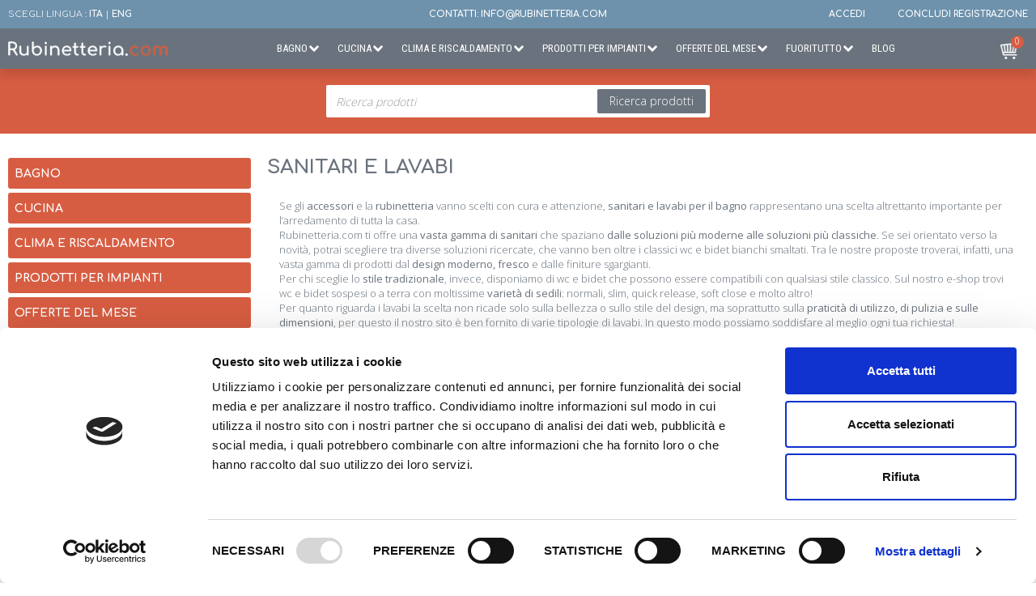

--- FILE ---
content_type: text/html; charset=UTF-8
request_url: https://www.rubinetteria.com/bagno/sanitari-e-lavabi-c10?ord=0&nr=12&pag=8
body_size: 57587
content:

<!DOCTYPE html>
<html lang="it">
<head>
    <!-- Google Tag Manager -->
    <script data-cookieconsent="ignore">(function(w,d,s,l,i){w[l]=w[l]||[];w[l].push({'gtm.start':
                new Date().getTime(),event:'gtm.js'});var f=d.getElementsByTagName(s)[0],
            j=d.createElement(s),dl=l!='dataLayer'?'&l='+l:'';j.async=true;j.src=
            'https://www.googletagmanager.com/gtm.js?id='+i+dl;f.parentNode.insertBefore(j,f);
        })(window,document,'script','dataLayer','GTM-NX27G7G');</script>
    <!-- End Google Tag Manager -->
<script async id="Cookiebot" src="https://consent.cookiebot.com/uc.js" data-cbid="50bb3a35-b61d-4967-8528-32f5c41cfb26" data-blockingmode="auto" type="text/javascript"></script>
<script async src="https://www.googleoptimize.com/optimize.js?id=OPT-W9X7BF4"></script>
<meta charset="utf-8">
<meta http-equiv="X-UA-Compatible" content="IE=edge">
<meta name="viewport" content="width=device-width, initial-scale=1">
<link rel="apple-touch-icon" sizes="180x180" href="/images/customers/000362/favicons/apple-touch-icon.png">
<link rel="icon" type="image/png" sizes="32x32" href="/images/customers/000362/favicons/favicon-32x32.png">
<link rel="icon" type="image/png" sizes="16x16" href="/images/customers/000362/favicons/favicon-16x16.png">
<link rel="manifest" href="/images/customers/000362/favicons/site.webmanifest">
<link rel="mask-icon" href="/images/customers/000362/favicons/safari-pinned-tab.svg" color="#d75d43">
<link rel="shortcut icon" href="/images/customers/000362/favicons/favicon.ico">
<meta name="msapplication-TileColor" content="#ffffff">
<meta name="msapplication-config" content="/images/customers/000362/favicons/browserconfig.xml">
<meta name="theme-color" content="#ffffff">
<meta name="referrer" content="origin">
<meta name="google-site-verification" content="cOene2lUNSlmhEDT_S9ds16D4l-oF7UMORUFC-NFIqg" />
<meta name="google-site-verification" content="rV0TqqgW-ycSJ2iuob-cyc3jJWMUHdowdbOFMHU5dvk" />
<meta name="google-site-verification" content="7hLaasc_Iz0N4DxH31a8cQHAIniQup_F9di8tZNrQ3I" />
<!-- Bootstrap -->
<link rel="stylesheet" href="/css/customers/000362/bootstrap.min.css">
<link rel="stylesheet" href="/css/customers/000362/custom.css?_t=20260121">
    <!--  -->
<noscript id="deferred-styles">
<link rel="stylesheet" href="/css/customers/000362/owl.carousel.css">
<link rel="stylesheet" href="/css/customers/000362/owl.theme.default.min.css">
<link rel="stylesheet" href="/css/font-awesome-4.7.0/css/font-awesome.min.css">
</noscript>
    <link rel="alternate" hreflang="en" href="https://www.rubinetteria.com/en/bathroom/sanitary-and-washbasins-c10" /><!-- <script src="https://ajax.googleapis.com/ajax/libs/jquery/1.11.2/jquery.min.js"></script> -->
<script type="text/javascript" src="/js/customers/000362/jquery.min.js"></script>
<script type="text/javascript" src="/js/utility.js" async></script>
<script type="text/javascript" src="/js/check.js" async></script>
<script type="text/javascript" src="/js/lazysizes.min.js" async></script>    <script type='text/javascript' src="/js/customers/000362/boxprodotto.min.js" async></script>
<title>Sanitari e Lavabi - Rubinetteria.com</title>
<meta name="description" content="Scopri tutte le soluzioni di Rubinetteria.com per sanitari e lavabi: sedili wc, bidet, colonne e molti altri prodotti sanitari e lavabi. Acquista su Rubinetteria.com e inizia subito a risparmiare!
">
<link rel="canonical" href="https://www.rubinetteria.com/bagno/sanitari-e-lavabi-c10">
<meta property="og:title" content="Sanitari e Lavabi - Rubinetteria.com Rubinetteria.com">
<meta property="og:description" content="Scopri tutte le soluzioni di Rubinetteria.com per sanitari e lavabi: sedili wc, bidet, colonne e molti altri prodotti sanitari e lavabi. Acquista su Rubinetteria.com e inizia subito a risparmiare!
">
<meta property="og:url" content="https://www.rubinetteria.com/bagno/sanitari-e-lavabi-c10">
<meta property="og:image" content="/images/customers/000362/logo-reverse.png">
<script>
    var primo_filtro="";

    var ordinamento="0";

    $(document).ready(function()
    {

        $("#zi_filtra_mobile_btn").click(function()
        {
            var val="";
            var att="";
            var pro="";
            var lista="";
            var nr=0;

            var dd={};

            $(".zi_filtro_mobile").each( function() {

                if ($(this).prop("checked"))
                {
                    att=$(this).data("attributo");
                    val=$(this).data("val");
                    pro="fil"+att;

                    if (primo_filtro=='') primo_filtro=att;

                    nr++;

                    if(dd.hasOwnProperty(pro))
                    {
                        lista=dd[pro];
                        lista=val+","+lista;
                    }
                    else
                    {
                        lista=val;
                    }

                    dd[pro]=lista;
                }

            });

            var uri = "/"+window.location.pathname.substring(1);
         
            lista="";
            var sep="";

            if (nr>0)
            {

                for(pro in dd)
                {
                    lista=lista+sep+pro+"="+dd[pro];
                    sep="&";
                }

                uri=uri+"?"+lista;
                uri=uri+"&pr="+$.trim(primo_filtro);
            }
            
           
            window.location.href=uri;

        });

        $(".zi_select_catalogo").on('change',function(e) {

            var url=window.location.href;
            var parametro = $(this).data('parametro');
            var valore = $(this).val();
            var url_parts = url.split('&');
            var url_new = url_parts[0];

            var len = url_parts.length;
            for( var i = 1; i<len; i++ ){

                var part = url_parts[i];
                var param = part.split('=');

                if(param[0]=="") continue;

                if(param[0]!=parametro){

                    if(url_new.indexOf('?')<0) url_new+='?'+url_parts[i];
                    else url_new+='&'+url_parts[i];

                }

            }

            if(url_new.indexOf('?')<0) url_new+='?'+parametro+'='+valore;
            else url_new+='&'+parametro+'='+valore;

            window.location.href = url_new;

        });

        $(".zi_elimina_filtro").on('click',function() {

            var attributo = $(this).data('attributo');
            var idx=$(this).data("val");

            $("#zi_filtro_"+attributo+"_"+idx).prop("checked",false);
            $("#zi_filtro_"+attributo+"_"+idx).trigger("change");

        });


        $(".zi_filtro").on('change',function(event) {
            var val="";
            var att="";
            var pro="";
            var lista="";
            var nr=0;

            var dd={};


            $(".zi_filtro").each( function() {

                if ($(this).prop("checked"))
                {
                    att=$(this).data("attributo");
                    val=$(this).data("val");
                    pro="fil"+att;

                    if (primo_filtro=='') primo_filtro=att;

                    nr++;

                    if(dd.hasOwnProperty(pro))
                    {
                        lista=dd[pro];
                        lista=val+","+lista;
                    }
                    else
                    {
                        lista=val;
                    }

                    dd[pro]=lista;

                }

            });

            var uri = "/"+window.location.pathname.substring(1);
           
            lista="";
            var sep="";

            if (nr>0)
            {

                for(pro in dd)
                {
                    lista=lista+sep+pro+"="+dd[pro];
                    sep="&";
                }

                uri=uri+"?"+lista;
                uri=uri+"&pr="+$.trim(primo_filtro);
            }
            
      

            window.location.href= uri;

        });

        $(".zi_openclose").click(function()
        {
            var ref=$(this).data("ref");
            var st=$(this).data("status");
            var ii=$(this).find("i").eq(0);

            ii.removeClass("fa-caret-right");
            ii.removeClass("fa-caret-up");

            if (st=="0")
            {
                $(this).data("status","1");
                ii.addClass("fa-caret-right");

                $("#zi_menu_"+ref).toggle('normal');
            }
            else
            {
                $(this).data("status","0");
                ii.addClass("fa-caret-up");

                $("#zi_menu_"+ref).toggle('normal');
            }
        });

        dataLayer.push({
            'ecommerce': {
                'currencyCode': 'EUR',
                'impressions': [
                                                            {
                        'name': "Duravit vaso sospeso Compact D-Code 2211090000",
                        'id': '203380',
                        'price': '171.7',
                        'brand':  "DURAVIT",
                        'category': "Sanitari e Lavabi",
                        'position' : '0',
                        'list' : 'Bagno'
                    },
                                                            {
                        'name': "Duravit vaso sospeso a cacciata D-Code 2535090000",
                        'id': '204431',
                        'price': '129.33',
                        'brand':  "DURAVIT",
                        'category': "Sanitari e Lavabi",
                        'position' : '1',
                        'list' : 'Bagno'
                    },
                                                            {
                        'name': "Duravit vaso sospeso Duravit Rimless Starck 3 2527090000",
                        'id': '223805',
                        'price': '502.91',
                        'brand':  "DURAVIT",
                        'category': "Sanitari e Lavabi",
                        'position' : '2',
                        'list' : 'Bagno'
                    },
                                                            {
                        'name': "Duravit vaso a pavimento a cacciata D-Code 2110010000 ",
                        'id': '273268',
                        'price': '100.83',
                        'brand':  "DURAVIT",
                        'category': "Sanitari e Lavabi",
                        'position' : '3',
                        'list' : 'Bagno'
                    },
                                                            {
                        'name': "Duravit sedile con chiusura rallentata Architec 0069690000",
                        'id': '328174',
                        'price': '215.06',
                        'brand':  "DURAVIT",
                        'category': "Sanitari e Lavabi",
                        'position' : '4',
                        'list' : 'Bagno'
                    },
                                                            {
                        'name': "Duravit bidet sospeso con troppopieno Architec 2531150000",
                        'id': '398202',
                        'price': '290.33',
                        'brand':  "DURAVIT",
                        'category': "Sanitari e Lavabi",
                        'position' : '5',
                        'list' : 'Bagno'
                    },
                                                            {
                        'name': "Duravit sedile con chiusura rallentata Starck 3 0063890000",
                        'id': '405633',
                        'price': '248.98',
                        'brand':  "DURAVIT",
                        'category': "Sanitari e Lavabi",
                        'position' : '6',
                        'list' : 'Bagno'
                    },
                                                            {
                        'name': "Duravit sedile con chiusura rallentata Darling New 0069890000",
                        'id': '419183',
                        'price': '193.56',
                        'brand':  "DURAVIT",
                        'category': "Sanitari e Lavabi",
                        'position' : '7',
                        'list' : 'Bagno'
                    },
                                                            {
                        'name': "Duravit lavabo con troppopieno 55x43 D-Code 2310550000",
                        'id': '439513',
                        'price': '75.99',
                        'brand':  "DURAVIT",
                        'category': "Sanitari e Lavabi",
                        'position' : '8',
                        'list' : 'Bagno'
                    },
                                                            {
                        'name': "Duravit bidet sospeso con troppopieno Darling New 2249150000",
                        'id': '442317',
                        'price': '397.04',
                        'brand':  "DURAVIT",
                        'category': "Sanitari e Lavabi",
                        'position' : '9',
                        'list' : 'Bagno'
                    },
                                                            {
                        'name': "Duravit sedile con coperchio D-Code 0067310000",
                        'id': '449342',
                        'price': '65.76',
                        'brand':  "DURAVIT",
                        'category': "Sanitari e Lavabi",
                        'position' : '10',
                        'list' : 'Bagno'
                    },
                                                            {
                        'name': "Duravit bidet sospeso con troppopieno Starck 3 2280150000",
                        'id': '475984',
                        'price': '390.42',
                        'brand':  "DURAVIT",
                        'category': "Sanitari e Lavabi",
                        'position' : '11',
                        'list' : 'Bagno'
                    },
                                    ]
            }
        });

    });
</script>
</head>
<body data-view="catalogo" data-getpage="Catalogo">
<!-- Google Tag Manager (noscript) -->

<!-- Google Tag Manager (noscript) -->
<noscript><iframe src="https://www.googletagmanager.com/ns.html?id=GTM-NX27G7G"
                  height="0" width="0" style="display:none;visibility:hidden"></iframe></noscript>
<!-- End Google Tag Manager (noscript) -->
<header class="container-fluid hidden-print sticky">
    <div class="row">
                <div class="col-xs-12 secondario clearfix">
            <div class="col-xs-3 col-sm-4">
                <p class="text-uppercase"><span class="hidden-xs">
          Scegli lingua          :</span> <a href="/indx.php?p=Home&z=000362" role="button">ITA</a> | <a href="/en/indx.php?p=Home&z=000362" role="button">ENG</a></p>
            </div>
            <div class="col-xs-5 col-sm-4"><p class="text-center" style="text-transform: uppercase"><b><span class="hidden-xs">CONTATTI:</span> info@rubinetteria.com</b></p></div>
            <div class="col-xs-4 col-sm-4 pd-no">
                <ul>
<li class="visible-inline-xs"><a href="/indx.php?p=Carrello"><i class="fa fa-shopping-cart" aria-hidden="true"></i></a></li>

                                            <li><a href="/indx.php?p=Registrazione&o=new">
                                <i class="fa fa-user fa-fw" aria-hidden="true"></i> <span class="hidden-xs">Accedi</span>
                            </a></li>
                        <li> <a href="/indx.php?p=Registrazione&o=new#collapseTwo">
                                <i class="fa fa-sign-in fa-fw" aria-hidden="true"></i> <span class="hidden-xs">concludi registrazione</span>
                            </a></li>
                                    </ul>
            </div>
            <div class="clearfix"></div>
        </div>
        <div class="col-xs-12 primario clearfix">
            <div class="hidden-xs col-sm-3 col-md-2 logo">
                <a href="/indx.php?p=Home&z=000362" title="HomePage">
                    <img src="/images/customers/000362/logo.png" class="img-responsive" width="250" alt="Rubinetteria.com">
                </a>
            </div>
            <div class="col-sm-8 col-md-9">
                <nav class="navbar yamm navbar-default" role="navigation">
                    <div class="navbar-header">
                        <a href="h/indx.php?p=Home&z=000362" title="HomePage">
                            <img src="/images/customers/000362/logo.png" class="pull-left visible-xs mg-t-m" width="200" alt="Rubinetteria.com">
                        </a>
                        <button type="button" class="navbar-toggle collapsed pull-right" data-toggle="collapse" data-target="#bs-example-navbar-collapse-1" aria-expanded="false"> <span class="sr-only">Toggle navigation</span> <span class="icon-bar"></span> <span class="icon-bar"></span> <span class="icon-bar"></span> </button>
                    </div>
                    <div class="collapse navbar-collapse" id="bs-example-navbar-collapse-1">
                        <ul class="nav navbar-nav" itemscope itemtype="https://www.schema.org/SiteNavigationElement">
                            <li class="hidden"><a href="/indx.php?p=Home&z=000362">HOME</a></li>

                                                            <li data-debug="" class="dropdown yamm-fw" itemprop="name"> <a
                                            itemprop="url"
                                            href="/bagno-c3"
                                            class="dropdown-toggle" data-toggle="dropdown">
                                        Bagno                                    </a>
                                                                            <ul class="dropdown-menu clearfix">
                                            <li>
                                                <div class="yamm-content col-xs-12">
                                                    <div class="col-xs-12 col-sm-4 col-md-3">
                                                                                                                                                                                                                                                                                        <p class="h1">
                                                            <a class="link_loader" href="/bagno/accessori-bagno-c5">Accessori bagno</a>
                                                        </p>
                                                                                                                                                                                                                                <p>
                                                           
                                                                    <a class="link_loader" href="/bagno/accessori-bagno/porta-sapone-c27">Porta Sapone</a>
                                                              
                                                        </p>
                                                                                                                                                                                                                                <p>
                                                           
                                                                    <a class="link_loader" href="/bagno/accessori-bagno/spandi-sapone-c29">Spandi sapone</a>
                                                              
                                                        </p>
                                                                                                                                                                                                                                <p>
                                                           
                                                                    <a class="link_loader" href="/bagno/accessori-bagno/porta-bicchieri-bicchieri-c30">Porta bicchieri - Bicchieri</a>
                                                              
                                                        </p>
                                                                                                                                                                                                                                <p>
                                                           
                                                                    <a class="link_loader" href="/bagno/accessori-bagno/porta-carta-igienica-porta-rotoli-c31">Porta carta igienica - Porta rotoli</a>
                                                              
                                                        </p>
                                                                                                                                                                                                                                <p>
                                                           
                                                                    <a class="link_loader" href="/bagno/accessori-bagno/set-scopino-wc-c32">Set scopino WC</a>
                                                              
                                                        </p>
                                                                                                                                                                                                                                <p>
                                                           
                                                                    <a class="link_loader" href="/bagno/accessori-bagno/porta-salviette-c33">Porta salviette</a>
                                                              
                                                        </p>
                                                                                                                                                                                                                                <p>
                                                           
                                                                    <a class="link_loader" href="/bagno/accessori-bagno/porta-salviette-a-snodo-c34">Porta salviette a snodo</a>
                                                              
                                                        </p>
                                                                                                                                                                                                                                <p>
                                                           
                                                                    <a class="link_loader" href="/bagno/accessori-bagno/porta-salviette-ad-anello-c35">Porta salviette ad anello</a>
                                                              
                                                        </p>
                                                                                                                                                                                                                                <p>
                                                           
                                                                    <a class="link_loader" href="/bagno/accessori-bagno/piantane-c36">Piantane</a>
                                                              
                                                        </p>
                                                                                                                                                                                                                                <p>
                                                           
                                                                    <a class="link_loader" href="/bagno/accessori-bagno/appenditutto-biancheria-c37">Appenditutto biancheria</a>
                                                              
                                                        </p>
                                                                                                                                                                                                                                <p>
                                                           
                                                                    <a class="link_loader" href="/bagno/accessori-bagno/mensole-c38">Mensole</a>
                                                              
                                                        </p>
                                                                                                                                                                                                                                <p>
                                                           
                                                                    <a class="link_loader" href="/bagno/accessori-bagno/gettacarta-c40">Gettacarta</a>
                                                              
                                                        </p>
                                                                                                                                                                                                                                <p>
                                                           
                                                                    <a class="link_loader" href="/bagno/accessori-bagno/porta-tutto-vasca-e-doccia-c42">Porta tutto vasca e doccia</a>
                                                              
                                                        </p>
                                                                                                                                                                                                                                <p>
                                                           
                                                                    <a class="link_loader" href="/bagno/accessori-bagno/sgabello-da-bagno-c44">Sgabello da bagno</a>
                                                              
                                                        </p>
                                                                                                                                                                                                                                <p>
                                                           
                                                                    <a class="link_loader" href="/bagno/accessori-bagno/cesti-biancheria-c46">Cesti biancheria</a>
                                                              
                                                        </p>
                                                                                                                                                                                                                                <p>
                                                           
                                                                    <a class="link_loader" href="/bagno/accessori-bagno/specchi-ingranditori-c50">Specchi ingranditori</a>
                                                              
                                                        </p>
                                                                                                                                                                                                                                <p>
                                                           
                                                                    <a class="link_loader" href="/bagno/accessori-bagno/accessori-e-ricambi-c53">Accessori e ricambi</a>
                                                              
                                                        </p>
                                                                                                                                                                                                                                <p>
                                                           
                                                                    <a class="link_loader" href="/bagno/accessori-bagno/tergivetro-c175">Tergivetro</a>
                                                              
                                                        </p>
                                                                                                                                                                                                                                <p>
                                                           
                                                                    <a class="link_loader" href="/bagno/accessori-bagno/porta-tergivetro-c176">Porta tergivetro</a>
                                                              
                                                        </p>
                                                                                                                                                                                                                                <p>
                                                           
                                                                    <a class="link_loader" href="/bagno/accessori-bagno/ausili-c202">Ausili</a>
                                                              
                                                        </p>
                                                                                                                                                                    </div>
                                                    <div class="col-xs-12 col-sm-4 col-md-3">
                                                                                                                                                                                                                                <p>
                                                           
                                                                    <a class="link_loader" href="/bagno/accessori-bagno/tappeti-bagno-c285">Tappeti bagno</a>
                                                              
                                                        </p>
                                                                                                                                                                                                                                <p>
                                                           
                                                                    <a class="link_loader" href="/bagno/accessori-bagno/contract-c299">Contract</a>
                                                              
                                                        </p>
                                                                                                                                                                                                                                                                                                                                                                                                        <p class="h1">
                                                            <a class="link_loader" href="/bagno/rubinetteria-c9">Rubinetteria</a>
                                                        </p>
                                                                                                                                                                                                                                <p>
                                                           
                                                                    <a class="link_loader" href="/bagno/rubinetteria/rubinetteria-lavabo-c55">Rubinetteria lavabo</a>
                                                              
                                                        </p>
                                                                                                                                                                                                                                <p>
                                                           
                                                                    <a class="link_loader" href="/bagno/rubinetteria/rubinetteria-bidet-c56">Rubinetteria bidet</a>
                                                              
                                                        </p>
                                                                                                                                                                                                                                <p>
                                                           
                                                                    <a class="link_loader" href="/bagno/rubinetteria/rubinetteria-doccia-c57">Rubinetteria doccia</a>
                                                              
                                                        </p>
                                                                                                                                                                                                                                <p>
                                                           
                                                                    <a class="link_loader" href="/bagno/rubinetteria/rubinetteria-vasca-c58">Rubinetteria vasca</a>
                                                              
                                                        </p>
                                                                                                                                                                                                                                <p>
                                                           
                                                                    <a class="link_loader" href="/bagno/rubinetteria/accessori-e-ricambi-rubinetteria-c60">Accessori e ricambi Rubinetteria</a>
                                                              
                                                        </p>
                                                                                                                                                                                                                                <p>
                                                           
                                                                    <a class="link_loader" href="/bagno/rubinetteria/corpi-e-parti-incasso-c177">Corpi e parti incasso</a>
                                                              
                                                        </p>
                                                                                                                                                                                                                                <p>
                                                           
                                                                    <a class="link_loader" href="/bagno/rubinetteria/miscelatori-temporizzati-c206">Miscelatori temporizzati</a>
                                                              
                                                        </p>
                                                                                                                                                                                                                                                                                                                                                                                                        <p class="h1">
                                                            <a class="link_loader" href="/bagno/sanitari-e-lavabi-c10">Sanitari e Lavabi</a>
                                                        </p>
                                                                                                                                                                                                                                <p>
                                                           
                                                                    <a class="link_loader" href="/bagno/sanitari-e-lavabi/sanitari-e-lavabi-accessibili-c308">Sanitari e Lavabi accessibili</a>
                                                              
                                                        </p>
                                                                                                                                                                                                                                <p>
                                                           
                                                                    <a class="link_loader" href="/bagno/sanitari-e-lavabi/accessori-e-ricambi-bagno-c68">Accessori e ricambi Bagno</a>
                                                              
                                                        </p>
                                                                                                                                                                                                                                <p>
                                                           
                                                                    <a class="link_loader" href="/bagno/sanitari-e-lavabi/bidet-c62">Bidet</a>
                                                              
                                                        </p>
                                                                                                                                                                                                                                <p>
                                                           
                                                                    <a class="link_loader" href="/bagno/sanitari-e-lavabi/colonne-c67">Colonne</a>
                                                              
                                                        </p>
                                                                                                                                                                                                                                <p>
                                                           
                                                                    <a class="link_loader" href="/bagno/sanitari-e-lavabi/lavabi-c61">Lavabi</a>
                                                              
                                                        </p>
                                                                                                                                                                                                                                <p>
                                                           
                                                                    <a class="link_loader" href="/bagno/sanitari-e-lavabi/sedili-wc-c66">Sedili WC</a>
                                                              
                                                        </p>
                                                                                                                                                                                                                                <p>
                                                           
                                                                    <a class="link_loader" href="/bagno/sanitari-e-lavabi/vasi-wc-c63">Vasi WC</a>
                                                              
                                                        </p>
                                                                                                                                                                                                                                                                                                                                                                                                        <p class="h1">
                                                            <a class="link_loader" href="/bagno/doccia-c11">Doccia</a>
                                                        </p>
                                                                                                                                                                                                                                <p>
                                                           
                                                                    <a class="link_loader" href="/bagno/doccia/piatti-doccia-c69">Piatti doccia</a>
                                                              
                                                        </p>
                                                                                                                                                                                                                                <p>
                                                           
                                                                    <a class="link_loader" href="/bagno/doccia/colonne-doccia-c70">Colonne doccia</a>
                                                              
                                                        </p>
                                                                                                                                                                    </div>
                                                    <div class="col-xs-12 col-sm-4 col-md-3">
                                                                                                                                                                                                                                <p>
                                                           
                                                                    <a class="link_loader" href="/bagno/doccia/set-doccette-e-manopole-c71">Set doccette e manopole</a>
                                                              
                                                        </p>
                                                                                                                                                                                                                                <p>
                                                           
                                                                    <a class="link_loader" href="/bagno/doccia/set-saliscendi-e-supporti-c72">Set saliscendi e supporti</a>
                                                              
                                                        </p>
                                                                                                                                                                                                                                <p>
                                                           
                                                                    <a class="link_loader" href="/bagno/doccia/soffioni-doccia-e-docce-laterali-c73">Soffioni doccia e docce laterali</a>
                                                              
                                                        </p>
                                                                                                                                                                                                                                <p>
                                                           
                                                                    <a class="link_loader" href="/bagno/doccia/tubi-flessibili-e-connettori-doccia-c74">Tubi flessibili e connettori doccia</a>
                                                              
                                                        </p>
                                                                                                                                                                                                                                <p>
                                                           
                                                                    <a class="link_loader" href="/bagno/doccia/bracci-per-soffione-doccia-c75">Bracci per soffione doccia</a>
                                                              
                                                        </p>
                                                                                                                                                                                                                                <p>
                                                           
                                                                    <a class="link_loader" href="/bagno/doccia/accessori-e-ricambi-doccia-c77">Accessori e ricambi Doccia</a>
                                                              
                                                        </p>
                                                                                                                                                                                                                                                                                                                                                                                                        <p class="h1">
                                                            <a class="link_loader" href="/bagno/vasche-da-bagno-c12">Vasche da Bagno</a>
                                                        </p>
                                                                                                                                                                                                                                <p>
                                                           
                                                                    <a class="link_loader" href="/bagno/vasche-da-bagno/vasca-standard-c178">Vasca Standard</a>
                                                              
                                                        </p>
                                                                                                                                                                                                                                <p>
                                                           
                                                                    <a class="link_loader" href="/bagno/vasche-da-bagno/vasca-idromassaggio-c179">Vasca Idromassaggio</a>
                                                              
                                                        </p>
                                                                                                                                                                                                                                                                                                                                                                                                        <p class="h1">
                                                            <a class="link_loader" href="/bagno/mobili-e-specchi-da-bagno-c13">Mobili e specchi da bagno</a>
                                                        </p>
                                                                                                                                                                                                                                <p>
                                                           
                                                                    <a class="link_loader" href="/bagno/mobili-e-specchi-da-bagno/mobili-sottolavabo-c84">Mobili sottolavabo</a>
                                                              
                                                        </p>
                                                                                                                                                                                                                                <p>
                                                           
                                                                    <a class="link_loader" href="/bagno/mobili-e-specchi-da-bagno/composizioni-complete-c86">Composizioni complete</a>
                                                              
                                                        </p>
                                                                                                                                                                                                                                <p>
                                                           
                                                                    <a class="link_loader" href="/bagno/mobili-e-specchi-da-bagno/specchi-c87">Specchi</a>
                                                              
                                                        </p>
                                                                                                                                                                                                                                <p>
                                                           
                                                                    <a class="link_loader" href="/bagno/mobili-e-specchi-da-bagno/lavatoio-c151">Lavatoio</a>
                                                              
                                                        </p>
                                                                                                                                                                                                                                                                                                                                                                                                        <p class="h1">
                                                            <a class="link_loader" href="/bagno/sistemi-di-scarico-c16">Sistemi di Scarico</a>
                                                        </p>
                                                                                                                                                                                                                                <p>
                                                           
                                                                    <a class="link_loader" href="/bagno/sistemi-di-scarico/placche-di-comando-c93">Placche di comando</a>
                                                              
                                                        </p>
                                                                                                                                                                                                                                <p>
                                                           
                                                                    <a class="link_loader" href="/bagno/sistemi-di-scarico/pilette-c97">Pilette</a>
                                                              
                                                        </p>
                                                                                                                                                                                                                                <p>
                                                           
                                                                    <a class="link_loader" href="/bagno/sistemi-di-scarico/sifoni-per-lavabi-e-bidet-c98">Sifoni per lavabi e bidet</a>
                                                              
                                                        </p>
                                                                                                                                                                                                                                <p>
                                                           
                                                                    <a class="link_loader" href="/bagno/sistemi-di-scarico/sifoni-e-colonne-per-vasche-da-bagno-c100">Sifoni e colonne per vasche da bagno</a>
                                                              
                                                        </p>
                                                                                                                                                                                                                                <p>
                                                           
                                                                    <a class="link_loader" href="/bagno/sistemi-di-scarico/scarichi-per-piatti-doccia-c101">Scarichi per piatti doccia</a>
                                                              
                                                        </p>
                                                                                                                                                                                                                                <p>
                                                           
                                                                    <a class="link_loader" href="/bagno/sistemi-di-scarico/accessori-e-ricambi-c105">Accessori e ricambi</a>
                                                              
                                                        </p>
                                                                                                                                                                    </div>
                                                    <div class="col-xs-12 col-sm-4 col-md-3">
                                                                                                                                                                                                                                <p>
                                                           
                                                                    <a class="link_loader" href="/bagno/sistemi-di-scarico/sistemi-di-risciacquo-c228">Sistemi di risciacquo</a>
                                                              
                                                        </p>
                                                                                                                                                                                                                                                                                                                                                                                                        <p class="h1">
                                                            <a class="link_loader" href="/bagno/prodotti-per-la-pulizia-c173">Prodotti per la pulizia</a>
                                                        </p>
                                                                                                                                                                                                                                <p>
                                                           
                                                                    <a class="link_loader" href="/bagno/prodotti-per-la-pulizia/detergenti-c174">Detergenti</a>
                                                              
                                                        </p>
                                                                                                                                                                                                                                                                                                                                                                                                        <p class="h1">
                                                            <a class="link_loader" href="/bagno/sanificazione-e-prevenzione-c243">Sanificazione e prevenzione</a>
                                                        </p>
                                                                                                                                                                                                                                <p>
                                                           
                                                                    <a class="link_loader" href="/bagno/sanificazione-e-prevenzione/gel-igienizzante-c244">Gel igienizzante</a>
                                                              
                                                        </p>
                                                                                                                                                                                                                                <p>
                                                           
                                                                    <a class="link_loader" href="/bagno/sanificazione-e-prevenzione/sanificanti-c245">Sanificanti</a>
                                                              
                                                        </p>
                                                                                                                                                                                                                                <p>
                                                           
                                                                    <a class="link_loader" href="/bagno/sanificazione-e-prevenzione/termometri-c250">Termometri</a>
                                                              
                                                        </p>
                                                                                                                                                                                                                                <p>
                                                           
                                                                    <a class="link_loader" href="/bagno/sanificazione-e-prevenzione/visiere-c251">Visiere</a>
                                                              
                                                        </p>
                                                                                                                                                                                                                                <p>
                                                           
                                                                    <a class="link_loader" href="/bagno/sanificazione-e-prevenzione/generatori-di-ozono-c252">Generatori di Ozono</a>
                                                              
                                                        </p>
                                                                                                                                                                                                                                <p>
                                                           
                                                                    <a class="link_loader" href="/bagno/sanificazione-e-prevenzione/termoscanner-c253">Termoscanner</a>
                                                              
                                                        </p>
                                                                                                                                                                                                                                <p>
                                                           
                                                                    <a class="link_loader" href="/bagno/sanificazione-e-prevenzione/piantane-c254">Piantane</a>
                                                              
                                                        </p>
                                                                                                                                                                                                                                <p>
                                                           
                                                                    <a class="link_loader" href="/bagno/sanificazione-e-prevenzione/dosatore-elettronico-c255">Dosatore Elettronico</a>
                                                              
                                                        </p>
                                                                                                                                                                                                                                <p>
                                                           
                                                                    <a class="link_loader" href="/bagno/sanificazione-e-prevenzione/parafiato-c256">Parafiato</a>
                                                              
                                                        </p>
                                                                                                                                                                                                                                <p>
                                                           
                                                                    <a class="link_loader" href="/bagno/sanificazione-e-prevenzione/tappeti-antibatterici-c257">Tappeti Antibatterici</a>
                                                              
                                                        </p>
                                                                                                                                                                                                                                <p>
                                                           
                                                                    <a class="link_loader" href="/bagno/sanificazione-e-prevenzione/segnaletica-c258">Segnaletica</a>
                                                              
                                                        </p>
                                                                                                                                                                                                                                <p>
                                                           
                                                                    <a class="link_loader" href="/bagno/sanificazione-e-prevenzione/kit-prevenzione-c264">Kit prevenzione</a>
                                                              
                                                        </p>
                                                                                                                                                                                                                                                                                                                                            </div>
                                                </div>
                                            </li>
                                        </ul>
                                                                    </li>
                                                            <li data-debug="" class="dropdown yamm-fw" itemprop="name"> <a
                                            itemprop="url"
                                            href="/cucina-c6"
                                            class="dropdown-toggle" data-toggle="dropdown">
                                        Cucina                                    </a>
                                                                            <ul class="dropdown-menu clearfix">
                                            <li>
                                                <div class="yamm-content col-xs-12">
                                                    <div class="col-xs-12 col-sm-4 col-md-3">
                                                                                                                                                                                                                                                                                        <p class="h1">
                                                            <a class="link_loader" href="/cucina/rubinetteria-c18">Rubinetteria</a>
                                                        </p>
                                                                                                                                                                                                                                <p>
                                                           
                                                                    <a class="link_loader" href="/cucina/rubinetteria/miscelatori-monocomando-c111">Miscelatori monocomando</a>
                                                              
                                                        </p>
                                                                                                                                                                                                                                <p>
                                                           
                                                                    <a class="link_loader" href="/cucina/rubinetteria/miscelatori-con-doccetta-estraibile-c112">Miscelatori con doccetta estraibile</a>
                                                              
                                                        </p>
                                                                                                                                                                                                                                <p>
                                                           
                                                                    <a class="link_loader" href="/cucina/rubinetteria/miscelatori-con-mousseur-estraibile-c113">Miscelatori con mousseur estraibile</a>
                                                              
                                                        </p>
                                                                                                                                                                    </div>
                                                    <div class="col-xs-12 col-sm-4 col-md-3">
                                                                                                                                                                                                                                <p>
                                                           
                                                                    <a class="link_loader" href="/cucina/rubinetteria/miscelatori-con-rubinetto-lavastoviglie-c114">Miscelatori con rubinetto lavastoviglie</a>
                                                              
                                                        </p>
                                                                                                                                                                                                                                <p>
                                                           
                                                                    <a class="link_loader" href="/cucina/rubinetteria/miscelatori-a-due-maniglie-c116">Miscelatori a due maniglie</a>
                                                              
                                                        </p>
                                                                                                                                                                                                                                <p>
                                                           
                                                                    <a class="link_loader" href="/cucina/rubinetteria/miscelatori-abbattibili-c297">Miscelatori abbattibili</a>
                                                              
                                                        </p>
                                                                                                                                                                                                                                                                                                                                                                                                        <p class="h1">
                                                            <a class="link_loader" href="/cucina/filtrazione-acqua-c19">Filtrazione Acqua</a>
                                                        </p>
                                                                                                                                                                                                                                <p>
                                                           
                                                                    <a class="link_loader" href="/cucina/filtrazione-acqua/filtri-e-accessori-c121">Filtri e accessori</a>
                                                              
                                                        </p>
                                                                                                                                                                    </div>
                                                    <div class="col-xs-12 col-sm-4 col-md-3">
                                                                                                                                                                                                                                <p>
                                                           
                                                                    <a class="link_loader" href="/cucina/filtrazione-acqua/sistemi-per-il-trattamento-dellacqua-c230">Sistemi per il trattamento dell'acqua</a>
                                                              
                                                        </p>
                                                                                                                                                                                                                                                                                                                                                                                                        <p class="h1">
                                                            <a class="link_loader" href="/cucina/lavelli-cucina-c295">Lavelli cucina</a>
                                                        </p>
                                                                                                                                                                                                                                <p>
                                                           
                                                                    <a class="link_loader" href="/cucina/lavelli-cucina/lavelli-c296">Lavelli</a>
                                                              
                                                        </p>
                                                                                                                                                                                                                                                                                                                                            </div>
                                                </div>
                                            </li>
                                        </ul>
                                                                    </li>
                                                            <li data-debug="" class="dropdown yamm-fw" itemprop="name"> <a
                                            itemprop="url"
                                            href="/clima-e-riscaldamento-c7"
                                            class="dropdown-toggle" data-toggle="dropdown">
                                        Clima e Riscaldamento                                    </a>
                                                                            <ul class="dropdown-menu clearfix">
                                            <li>
                                                <div class="yamm-content col-xs-12">
                                                    <div class="col-xs-12 col-sm-4 col-md-3">
                                                                                                                                                                                                                                                                                        <p class="h1">
                                                            <a class="link_loader" href="/clima-e-riscaldamento/condizionamento-c20">Condizionamento</a>
                                                        </p>
                                                                                                                                                                                                                                <p>
                                                           
                                                                    <a class="link_loader" href="/clima-e-riscaldamento/condizionamento/climatizzatori-portatili-c229">Climatizzatori portatili</a>
                                                              
                                                        </p>
                                                                                                                                                                                                                                <p>
                                                           
                                                                    <a class="link_loader" href="/clima-e-riscaldamento/condizionamento/unico-esternainterna-c122">Unico (Esterna+Interna)</a>
                                                              
                                                        </p>
                                                                                                                                                                                                                                <p>
                                                           
                                                                    <a class="link_loader" href="/clima-e-riscaldamento/condizionamento/monosplit-c123">Monosplit</a>
                                                              
                                                        </p>
                                                                                                                                                                                                                                <p>
                                                           
                                                                    <a class="link_loader" href="/clima-e-riscaldamento/condizionamento/multisplit-c124">Multisplit</a>
                                                              
                                                        </p>
                                                                                                                                                                                                                                <p>
                                                           
                                                                    <a class="link_loader" href="/clima-e-riscaldamento/condizionamento/deumidificatori-c128">Deumidificatori</a>
                                                              
                                                        </p>
                                                                                                                                                                    </div>
                                                    <div class="col-xs-12 col-sm-4 col-md-3">
                                                                                                                                                                                                                                <p>
                                                           
                                                                    <a class="link_loader" href="/clima-e-riscaldamento/condizionamento/accessori-e-ricambi-c129">Accessori e ricambi</a>
                                                              
                                                        </p>
                                                                                                                                                                                                                                <p>
                                                           
                                                                    <a class="link_loader" href="/clima-e-riscaldamento/condizionamento/sistemi-di-ventilazione-meccanica-c232">Sistemi di ventilazione meccanica</a>
                                                              
                                                        </p>
                                                                                                                                                                                                                                <p>
                                                           
                                                                    <a class="link_loader" href="/clima-e-riscaldamento/condizionamento/detergenti-e-sanificanti-c239">Detergenti e Sanificanti</a>
                                                              
                                                        </p>
                                                                                                                                                                                                                                                                                                                                                                                                        <p class="h1">
                                                            <a class="link_loader" href="/clima-e-riscaldamento/riscaldamento-c21">Riscaldamento</a>
                                                        </p>
                                                                                                                                                                                                                                <p>
                                                           
                                                                    <a class="link_loader" href="/clima-e-riscaldamento/riscaldamento/caldaie-condensazione-c130">Caldaie condensazione</a>
                                                              
                                                        </p>
                                                                                                                                                                                                                                <p>
                                                           
                                                                    <a class="link_loader" href="/clima-e-riscaldamento/riscaldamento/scaldabagni-c134">Scaldabagni</a>
                                                              
                                                        </p>
                                                                                                                                                                    </div>
                                                    <div class="col-xs-12 col-sm-4 col-md-3">
                                                                                                                                                                                                                                <p>
                                                           
                                                                    <a class="link_loader" href="/clima-e-riscaldamento/riscaldamento/accessori-e-ricambi-c136">Accessori e ricambi</a>
                                                              
                                                        </p>
                                                                                                                                                                                                                                <p>
                                                           
                                                                    <a class="link_loader" href="/clima-e-riscaldamento/riscaldamento/comandi-termostatici-c193">Comandi Termostatici</a>
                                                              
                                                        </p>
                                                                                                                                                                                                                                <p>
                                                           
                                                                    <a class="link_loader" href="/clima-e-riscaldamento/riscaldamento/cronotermostati-c223">Cronotermostati</a>
                                                              
                                                        </p>
                                                                                                                                                                                                                                <p>
                                                           
                                                                    <a class="link_loader" href="/clima-e-riscaldamento/riscaldamento/pompe-di-scarico-condensa-c236">Pompe di scarico condensa</a>
                                                              
                                                        </p>
                                                                                                                                                                                                                                                                                                                                                                                                        <p class="h1">
                                                            <a class="link_loader" href="/clima-e-riscaldamento/radiatori-e-scaldasalviette-c22">Radiatori e Scaldasalviette</a>
                                                        </p>
                                                                                                                                                                                                                                <p>
                                                           
                                                                    <a class="link_loader" href="/clima-e-riscaldamento/radiatori-e-scaldasalviette/radiatori-c137">Radiatori</a>
                                                              
                                                        </p>
                                                                                                                                                                    </div>
                                                    <div class="col-xs-12 col-sm-4 col-md-3">
                                                                                                                                                                                                                                <p>
                                                           
                                                                    <a class="link_loader" href="/clima-e-riscaldamento/radiatori-e-scaldasalviette/scaldasalviette-c138">Scaldasalviette</a>
                                                              
                                                        </p>
                                                                                                                                                                                                                                <p>
                                                           
                                                                    <a class="link_loader" href="/clima-e-riscaldamento/radiatori-e-scaldasalviette/accessori-e-ricambi-c141">Accessori e ricambi</a>
                                                              
                                                        </p>
                                                                                                                                                                                                                                                                                                                                            </div>
                                                </div>
                                            </li>
                                        </ul>
                                                                    </li>
                                                            <li data-debug="" class="dropdown yamm-fw" itemprop="name"> <a
                                            itemprop="url"
                                            href="/prodotti-per-impianti-c181"
                                            class="dropdown-toggle" data-toggle="dropdown">
                                        Prodotti per Impianti                                    </a>
                                                                            <ul class="dropdown-menu clearfix">
                                            <li>
                                                <div class="yamm-content col-xs-12">
                                                    <div class="col-xs-12 col-sm-4 col-md-3">
                                                                                                                                                                                                                                                                                        <p class="h1">
                                                            <a class="link_loader" href="/prodotti-per-impianti/antigelo-c183">Antigelo</a>
                                                        </p>
                                                                                                                                                                                                                                <p>
                                                           
                                                                    <a class="link_loader" href="/prodotti-per-impianti/antigelo/rubinetto-antigelo-c234">Rubinetto antigelo</a>
                                                              
                                                        </p>
                                                                                                                                                                                                                                <p>
                                                           
                                                                    <a class="link_loader" href="/prodotti-per-impianti/antigelo/antigelo-anticongelante-puro-c187">Antigelo anticongelante puro</a>
                                                              
                                                        </p>
                                                                                                                                                                                                                                                                                                                                                                                                        <p class="h1">
                                                            <a class="link_loader" href="/prodotti-per-impianti/idraulica-c212">Idraulica</a>
                                                        </p>
                                                                                                                                                                                                                                <p>
                                                           
                                                                    <a class="link_loader" href="/prodotti-per-impianti/idraulica/riduttori-di-pressione--c213">Riduttori di pressione </a>
                                                              
                                                        </p>
                                                                                                                                                                                                                                <p>
                                                           
                                                                    <a class="link_loader" href="/prodotti-per-impianti/idraulica/siliconi-e-pistole-c261">Siliconi e pistole</a>
                                                              
                                                        </p>
                                                                                                                                                                                                                                <p>
                                                           
                                                                    <a class="link_loader" href="/prodotti-per-impianti/idraulica/oli-c262">Oli</a>
                                                              
                                                        </p>
                                                                                                                                                                                                                                <p>
                                                           
                                                                    <a class="link_loader" href="/prodotti-per-impianti/idraulica/disgorganti-c263">Disgorganti</a>
                                                              
                                                        </p>
                                                                                                                                                                                                                                <p>
                                                           
                                                                    <a class="link_loader" href="/prodotti-per-impianti/idraulica/sistema-di-prevenzione-calcare-c269">Sistema di prevenzione calcare</a>
                                                              
                                                        </p>
                                                                                                                                                                                                                                                                                                                                                                                                        <p class="h1">
                                                            <a class="link_loader" href="/prodotti-per-impianti/addolcitori-acqua-c182">Addolcitori Acqua</a>
                                                        </p>
                                                                                                                                                                                                                                <p>
                                                           
                                                                    <a class="link_loader" href="/prodotti-per-impianti/addolcitori-acqua/addolcitori-acqua-automatici-c186">Addolcitori Acqua Automatici</a>
                                                              
                                                        </p>
                                                                                                                                                                    </div>
                                                    <div class="col-xs-12 col-sm-4 col-md-3">
                                                                                                                                                                                                                                                                                                                                                                                                        <p class="h1">
                                                            <a class="link_loader" href="/prodotti-per-impianti/elettropompe-c184">Elettropompe</a>
                                                        </p>
                                                                                                                                                                                                                                <p>
                                                           
                                                                    <a class="link_loader" href="/prodotti-per-impianti/elettropompe/elettropompe-centrifughe-c188">Elettropompe centrifughe</a>
                                                              
                                                        </p>
                                                                                                                                                                                                                                                                                                                                                                                                        <p class="h1">
                                                            <a class="link_loader" href="/prodotti-per-impianti/circolatori-c185">Circolatori</a>
                                                        </p>
                                                                                                                                                                                                                                <p>
                                                           
                                                                    <a class="link_loader" href="/prodotti-per-impianti/circolatori/circolatori-elettronici-c189">Circolatori Elettronici</a>
                                                              
                                                        </p>
                                                                                                                                                                                                                                <p>
                                                           
                                                                    <a class="link_loader" href="/prodotti-per-impianti/circolatori/circolatori-c190">Circolatori</a>
                                                              
                                                        </p>
                                                                                                                                                                                                                                                                                                                                                                                                        <p class="h1">
                                                            <a class="link_loader" href="/prodotti-per-impianti/pompe-sommergibili-c191">Pompe sommergibili</a>
                                                        </p>
                                                                                                                                                                                                                                <p>
                                                           
                                                                    <a class="link_loader" href="/prodotti-per-impianti/pompe-sommergibili/pompe-sommergibili-per-acque-grigie-c265">Pompe sommergibili per acque grigie</a>
                                                              
                                                        </p>
                                                                                                                                                                                                                                <p>
                                                           
                                                                    <a class="link_loader" href="/prodotti-per-impianti/pompe-sommergibili/pompe-sommergibili-per-acque-reflue-c266">Pompe sommergibili per acque reflue</a>
                                                              
                                                        </p>
                                                                                                                                                                                                                                <p>
                                                           
                                                                    <a class="link_loader" href="/prodotti-per-impianti/pompe-sommergibili/pompe-sommergibili-per-acque-chiare-c267">Pompe sommergibili per acque chiare</a>
                                                              
                                                        </p>
                                                                                                                                                                                                                                                                                                                                                                                                        <p class="h1">
                                                            <a class="link_loader" href="/prodotti-per-impianti/sistemi-antilegionella-c203">Sistemi Anti-Legionella</a>
                                                        </p>
                                                                                                                                                                                                                                <p>
                                                           
                                                                    <a class="link_loader" href="/prodotti-per-impianti/sistemi-antilegionella/kit-antilegionella-c204">Kit Anti-Legionella</a>
                                                              
                                                        </p>
                                                                                                                                                                    </div>
                                                    <div class="col-xs-12 col-sm-4 col-md-3">
                                                                                                                                                                                                                                                                                                                                                                                                        <p class="h1">
                                                            <a class="link_loader" href="/prodotti-per-impianti/defangatori-c210">Defangatori</a>
                                                        </p>
                                                                                                                                                                                                                                <p>
                                                           
                                                                    <a class="link_loader" href="/prodotti-per-impianti/defangatori/defangatori-magnetici-c211">Defangatori Magnetici</a>
                                                              
                                                        </p>
                                                                                                                                                                                                                                                                                                                                                                                                        <p class="h1">
                                                            <a class="link_loader" href="/prodotti-per-impianti/sistemi-di-irrigazione-c216">Sistemi di Irrigazione</a>
                                                        </p>
                                                                                                                                                                                                                                <p>
                                                           
                                                                    <a class="link_loader" href="/prodotti-per-impianti/sistemi-di-irrigazione/kit-impianti-irrigazione-c217">Kit impianti irrigazione</a>
                                                              
                                                        </p>
                                                                                                                                                                                                                                <p>
                                                           
                                                                    <a class="link_loader" href="/prodotti-per-impianti/sistemi-di-irrigazione/centraline-per-impianti-di-irrigazione-c218">Centraline per impianti di Irrigazione</a>
                                                              
                                                        </p>
                                                                                                                                                                                                                                <p>
                                                           
                                                                    <a class="link_loader" href="/prodotti-per-impianti/sistemi-di-irrigazione/componenti-per-impianti-di-irrigazione-c219">Componenti per impianti di irrigazione</a>
                                                              
                                                        </p>
                                                                                                                                                                                                                                <p>
                                                           
                                                                    <a class="link_loader" href="/prodotti-per-impianti/sistemi-di-irrigazione/sensori-pioggia-c272">Sensori pioggia</a>
                                                              
                                                        </p>
                                                                                                                                                                                                                                <p>
                                                           
                                                                    <a class="link_loader" href="/prodotti-per-impianti/sistemi-di-irrigazione/elettrovalvole-c273">Elettrovalvole</a>
                                                              
                                                        </p>
                                                                                                                                                                                                                                <p>
                                                           
                                                                    <a class="link_loader" href="/prodotti-per-impianti/sistemi-di-irrigazione/raccordi-c274">Raccordi</a>
                                                              
                                                        </p>
                                                                                                                                                                                                                                <p>
                                                           
                                                                    <a class="link_loader" href="/prodotti-per-impianti/sistemi-di-irrigazione/pozzetti-c275">Pozzetti</a>
                                                              
                                                        </p>
                                                                                                                                                                                                                                <p>
                                                           
                                                                    <a class="link_loader" href="/prodotti-per-impianti/sistemi-di-irrigazione/irrigatori-statici-c276">Irrigatori Statici</a>
                                                              
                                                        </p>
                                                                                                                                                                    </div>
                                                    <div class="col-xs-12 col-sm-4 col-md-3">
                                                                                                                                                                                                                                <p>
                                                           
                                                                    <a class="link_loader" href="/prodotti-per-impianti/sistemi-di-irrigazione/irrigatori-dinamici-c277">Irrigatori Dinamici</a>
                                                              
                                                        </p>
                                                                                                                                                                                                                                <p>
                                                           
                                                                    <a class="link_loader" href="/prodotti-per-impianti/sistemi-di-irrigazione/ala-gocciolante-c279">Ala Gocciolante</a>
                                                              
                                                        </p>
                                                                                                                                                                                                                                <p>
                                                           
                                                                    <a class="link_loader" href="/prodotti-per-impianti/sistemi-di-irrigazione/valvole-c280">Valvole</a>
                                                              
                                                        </p>
                                                                                                                                                                                                                                                                                                                                                                                                        <p class="h1">
                                                            <a class="link_loader" href="/prodotti-per-impianti/energie-rinnovabili-e-fotovoltaico-c301">Energie Rinnovabili e Fotovoltaico</a>
                                                        </p>
                                                                                                                                                                                                                            </div>
                                                </div>
                                            </li>
                                        </ul>
                                                                    </li>
                                                            <li data-debug="" class="dropdown yamm-fw" itemprop="name"> <a
                                            itemprop="url"
                                            href="/offerte-del-mese-c143"
                                            class="dropdown-toggle" data-toggle="dropdown">
                                        Offerte del Mese                                    </a>
                                                                            <ul class="dropdown-menu clearfix">
                                            <li>
                                                <div class="yamm-content col-xs-12">
                                                    <div class="col-xs-12 col-sm-4 col-md-3">
                                                                                                                                                                                                                                                                                        <p class="h1">
                                                            <a class="link_loader" href="/offerte-del-mese/offerte-del-mese-c150">OFFERTE DEL MESE</a>
                                                        </p>
                                                                                                                                                                                                                            </div>
                                                </div>
                                            </li>
                                        </ul>
                                                                    </li>
                                                            <li data-debug="" class="dropdown yamm-fw" itemprop="name"> <a
                                            itemprop="url"
                                            href="/fuoritutto-c289"
                                            class="dropdown-toggle" data-toggle="dropdown">
                                        Fuoritutto                                    </a>
                                                                            <ul class="dropdown-menu clearfix">
                                            <li>
                                                <div class="yamm-content col-xs-12">
                                                    <div class="col-xs-12 col-sm-4 col-md-3">
                                                                                                                                                                                                                                                                                        <p class="h1">
                                                            <a class="link_loader" href="/fuoritutto/fuoritutto-c290">FUORITUTTO</a>
                                                        </p>
                                                                                                                                                                                                                                                                                        <p class="h1">
                                                            <a class="link_loader" href="/fuoritutto/fuoritutto-bagno-c291">FuoriTutto Bagno</a>
                                                        </p>
                                                                                                                                                                                                                            </div>
                                                    <div class="col-xs-12 col-sm-4 col-md-3">
                                                                                                                                                                                                                                <p class="h1">
                                                            <a class="link_loader" href="/fuoritutto/fuoritutto-cucina-c292">FuoriTutto Cucina</a>
                                                        </p>
                                                                                                                                                                                                                                                                                        <p class="h1">
                                                            <a class="link_loader" href="/fuoritutto/fuoritutto-clima-e-riscaldamento-c293">FuoriTutto Clima e riscaldamento</a>
                                                        </p>
                                                                                                                                                                                                                            </div>
                                                    <div class="col-xs-12 col-sm-4 col-md-3">
                                                                                                                                                                    </div>
                                                </div>
                                            </li>
                                        </ul>
                                                                    </li>
                                                        <li class="hidden-xs"><a href="http://blog.rubinetteria.com/" target="_blank" style="background-image:none">BLOG</a></li>
                        </ul>
                    </div>
                </nav>
            </div>
            <div class="hidden-xs col-sm-1">
                <ul class="nav-cart-wish">
                    <li> <a href="/indx.php?p=Carrello">&nbsp; <span id="zi_carrello_label">
              0              </span></a> </li>
                </ul>
            </div>
            <div class="clearfix"></div>
        </div>
    </div>
</header><img src="/images/customers/000362/logo-reverse.png" class="visible-print" width="250">
<div class="container-fluid inc-ricerca hidden-print">
<div class="container">
		<div class="row">
			<div class="col-sm-8 col-sm-offset-2 col-md-6 col-md-offset-3">
					<input type="search" class="form-control" data-provide="typeahead" id="zi_ricerca_txt" placeholder="Ricerca prodotti">
					<div class="avvia_ricerca"><a href="javascript:void(0)" class="avvia-ricerca">Ricerca prodotti</a></div>	
			</div>
		</div>
        </div>
	</div><div class="container-fluid" style="min-height:300px;">
    <div class="row">
                    <div class="hidden-xs col-sm-3 col-md-2 col-filtri">
                <ul class="categ-primo-livello">
                                                                                                                                                                                                                                                                                                                                                                                                                                                                                                                                                                                                                                                                                                                                                                                                                                                                                                                                                                                                                                                                                                                                                                                                                                                                                                                                                                                                                                                                                                                                                                                                                                                                                                                                                                                                                                                                                                                                                                                                                                                                                                                                                                                                                                                                                                                                                                                                                                                                                                                                                                                                                                                                                                                                                                                                                                                                                                                                                                                                                                                                                                                                                                                                                                                                                                                                                                                                                                                                                                                                                                                                                                                                                                                                                                                                                                                                                            <li>
                            <a href="/bagno-c3">Bagno</a>
                        </li>
                                                                    <li>
                            <a href="/cucina-c6">Cucina</a>
                        </li>
                                                                    <li>
                            <a href="/clima-e-riscaldamento-c7">Clima e Riscaldamento</a>
                        </li>
                                                                    <li>
                            <a href="/prodotti-per-impianti-c181">Prodotti per Impianti</a>
                        </li>
                                                                    <li>
                            <a href="/offerte-del-mese-c143">Offerte del Mese</a>
                        </li>
                                                                    <li>
                            <a href="/fuoritutto-c289">Fuoritutto</a>
                        </li>
                                    </ul>
                                                        <p class="h2">Prodotti</p>
                    <div id="zi_menu">
                        <ul class="menu-albero">
                                                                                            <li>
                                    <a class="" href="/bagno/accessori-bagno-c5">
                                        Accessori bagno                                        <span class="text-grey">(653)</span>
                                    </a>
                                                                                                                    <span class="pull-right">
										<a data-status="1" data-ref="5" class="zi_openclose"><i class="fa fa-caret-right fa-lg"></i> </a>
									</span>
                                        <div class="clearfix"></div>

                                        <ul id="zi_menu_5" class="hide-menu">
                                                                                                                                                                                                                                                                                                                                                                                                                                                                                                                                                                                                                                                                                                                                                                                            <li>
                                                    <a class="" href="/bagno/accessori-bagno/porta-sapone-c27">
                                                        Porta Sapone                                                        <span class="text-grey">(54)</span>
                                                    </a>
                                                </li>
                                                                                                                                                                                            <li>
                                                    <a class="" href="/bagno/accessori-bagno/spandi-sapone-c29">
                                                        Spandi sapone                                                        <span class="text-grey">(50)</span>
                                                    </a>
                                                </li>
                                                                                                                                            <li>
                                                    <a class="" href="/bagno/accessori-bagno/porta-bicchieri-bicchieri-c30">
                                                        Porta bicchieri - Bicchieri                                                        <span class="text-grey">(50)</span>
                                                    </a>
                                                </li>
                                                                                                                                            <li>
                                                    <a class="" href="/bagno/accessori-bagno/porta-carta-igienica-porta-rotoli-c31">
                                                        Porta carta igienica - Porta rotoli                                                        <span class="text-grey">(59)</span>
                                                    </a>
                                                </li>
                                                                                                                                            <li>
                                                    <a class="" href="/bagno/accessori-bagno/set-scopino-wc-c32">
                                                        Set scopino WC                                                        <span class="text-grey">(52)</span>
                                                    </a>
                                                </li>
                                                                                                                                            <li>
                                                    <a class="" href="/bagno/accessori-bagno/porta-salviette-c33">
                                                        Porta salviette                                                        <span class="text-grey">(112)</span>
                                                    </a>
                                                </li>
                                                                                                                                            <li>
                                                    <a class="" href="/bagno/accessori-bagno/porta-salviette-a-snodo-c34">
                                                        Porta salviette a snodo                                                        <span class="text-grey">(20)</span>
                                                    </a>
                                                </li>
                                                                                                                                            <li>
                                                    <a class="" href="/bagno/accessori-bagno/porta-salviette-ad-anello-c35">
                                                        Porta salviette ad anello                                                        <span class="text-grey">(19)</span>
                                                    </a>
                                                </li>
                                                                                                                                            <li>
                                                    <a class="" href="/bagno/accessori-bagno/piantane-c36">
                                                        Piantane                                                        <span class="text-grey">(16)</span>
                                                    </a>
                                                </li>
                                                                                                                                            <li>
                                                    <a class="" href="/bagno/accessori-bagno/appenditutto-biancheria-c37">
                                                        Appenditutto biancheria                                                        <span class="text-grey">(48)</span>
                                                    </a>
                                                </li>
                                                                                                                                            <li>
                                                    <a class="" href="/bagno/accessori-bagno/mensole-c38">
                                                        Mensole                                                        <span class="text-grey">(30)</span>
                                                    </a>
                                                </li>
                                                                                                                                            <li>
                                                    <a class="" href="/bagno/accessori-bagno/gettacarta-c40">
                                                        Gettacarta                                                        <span class="text-grey">(4)</span>
                                                    </a>
                                                </li>
                                                                                                                                            <li>
                                                    <a class="" href="/bagno/accessori-bagno/porta-tutto-vasca-e-doccia-c42">
                                                        Porta tutto vasca e doccia                                                        <span class="text-grey">(37)</span>
                                                    </a>
                                                </li>
                                                                                                                                            <li>
                                                    <a class="" href="/bagno/accessori-bagno/sgabello-da-bagno-c44">
                                                        Sgabello da bagno                                                        <span class="text-grey">(1)</span>
                                                    </a>
                                                </li>
                                                                                                                                            <li>
                                                    <a class="" href="/bagno/accessori-bagno/cesti-biancheria-c46">
                                                        Cesti biancheria                                                        <span class="text-grey">(0)</span>
                                                    </a>
                                                </li>
                                                                                                                                            <li>
                                                    <a class="" href="/bagno/accessori-bagno/specchi-ingranditori-c50">
                                                        Specchi ingranditori                                                        <span class="text-grey">(12)</span>
                                                    </a>
                                                </li>
                                                                                                                                            <li>
                                                    <a class="" href="/bagno/accessori-bagno/accessori-e-ricambi-c53">
                                                        Accessori e ricambi                                                        <span class="text-grey">(72)</span>
                                                    </a>
                                                </li>
                                                                                                                                                                                                                                                                                                                                                                                                                                                                                                                                                                                                                                                                                                                                                                                                                                                                                                                                                                                                                                                                                                                                                                                                                                                                                                                                                                                                                                                                                                                                                                                                                                                                                                                                                                                                                                                                                                                                                                                                                                                                                                                                                                                                                                                                                                                                            <li>
                                                    <a class="" href="/bagno/accessori-bagno/tergivetro-c175">
                                                        Tergivetro                                                        <span class="text-grey">(2)</span>
                                                    </a>
                                                </li>
                                                                                                                                            <li>
                                                    <a class="" href="/bagno/accessori-bagno/porta-tergivetro-c176">
                                                        Porta tergivetro                                                        <span class="text-grey">(2)</span>
                                                    </a>
                                                </li>
                                                                                                                                                                                                                                                                                                                                                                                                                                                                                                                                                                                                                                                                                                                                                                                                                                            <li>
                                                    <a class="" href="/bagno/accessori-bagno/ausili-c202">
                                                        Ausili                                                        <span class="text-grey">(17)</span>
                                                    </a>
                                                </li>
                                                                                                                                                                                                                                                                                                                                                                                                                                                                                                                                                                                                                                                                                                                                                                                                                                                                                                                                                                                                                                                                                                                                                                                                                                                                                                                                                                                                                                                                                                                                                                                                                                                                                                                                                                                                                                                                                                                                                                                                                                                                                                                                                                                                                                                                                            <li>
                                                    <a class="" href="/bagno/accessori-bagno/tappeti-bagno-c285">
                                                        Tappeti bagno                                                        <span class="text-grey">(0)</span>
                                                    </a>
                                                </li>
                                                                                                                                                                                                                                                                                                                                                                                                                                                                                            <li>
                                                    <a class="" href="/bagno/accessori-bagno/contract-c299">
                                                        Contract                                                        <span class="text-grey">(21)</span>
                                                    </a>
                                                </li>
                                                                                                                                                                                                                                                                                                                                                                                                                                                                                                                                                                                                                                                                                                                                                                                                                                    </ul>
                                                                    </li>
                                                                                            <li>
                                    <a class="" href="/bagno/rubinetteria-c9">
                                        Rubinetteria                                        <span class="text-grey">(754)</span>
                                    </a>
                                                                                                                    <span class="pull-right">
										<a data-status="1" data-ref="9" class="zi_openclose"><i class="fa fa-caret-right fa-lg"></i> </a>
									</span>
                                        <div class="clearfix"></div>

                                        <ul id="zi_menu_9" class="hide-menu">
                                                                                                                                                                                                                                                                                                                                                                                                                                                                                                                                                                                                                                                                                                                                                                                                                                            <li>
                                                    <a class="" href="/bagno/rubinetteria/rubinetteria-lavabo-c55">
                                                        Rubinetteria lavabo                                                        <span class="text-grey">(278)</span>
                                                    </a>
                                                </li>
                                                                                                                                                                                                                                                                                                                                                                                                                                                                                                                                                                                                                                                                                                                                                                                                                                                                                                                                            <li>
                                                    <a class="" href="/bagno/rubinetteria/rubinetteria-bidet-c56">
                                                        Rubinetteria bidet                                                        <span class="text-grey">(99)</span>
                                                    </a>
                                                </li>
                                                                                                                                            <li>
                                                    <a class="" href="/bagno/rubinetteria/rubinetteria-doccia-c57">
                                                        Rubinetteria doccia                                                        <span class="text-grey">(209)</span>
                                                    </a>
                                                </li>
                                                                                                                                            <li>
                                                    <a class="" href="/bagno/rubinetteria/rubinetteria-vasca-c58">
                                                        Rubinetteria vasca                                                        <span class="text-grey">(124)</span>
                                                    </a>
                                                </li>
                                                                                                                                            <li>
                                                    <a class="" href="/bagno/rubinetteria/accessori-e-ricambi-rubinetteria-c60">
                                                        Accessori e ricambi Rubinetteria                                                        <span class="text-grey">(18)</span>
                                                    </a>
                                                </li>
                                                                                                                                                                                                                                                                                                                                                                                                                                                                                                                                                                                                                                                                                                                                                                                                                                                                                                                                                                                                                                                                                                                                                                                                                                                                                                                                                                                                                                                                                                                                                                                                                                                                                                                                                                                                                                                                                                                                                                                                                                            <li>
                                                    <a class="" href="/bagno/rubinetteria/corpi-e-parti-incasso-c177">
                                                        Corpi e parti incasso                                                        <span class="text-grey">(38)</span>
                                                    </a>
                                                </li>
                                                                                                                                                                                                                                                                                                                                                                                                                                                                                                                                                                                                                                                                                                                                                                                                                                                                                                                                            <li>
                                                    <a class="" href="/bagno/rubinetteria/miscelatori-temporizzati-c206">
                                                        Miscelatori temporizzati                                                        <span class="text-grey">(2)</span>
                                                    </a>
                                                </li>
                                                                                                                                                                                                                                                                                                                                                                                                                                                                                                                                                                                                                                                                                                                                                                                                                                                                                                                                                                                                                                                                                                                                                                                                                                                                                                                                                                                                                                                                                                                                                                                                                                                                                                                                                                                                                                                                                                                                                                                                                                                                                                                                                                                                                                                                                                                                                                                                                                                                                                                                                                                                                                                                                                                                                                                                                                                                                                                                                                                                                                                                                                                                                                                                                                                                                                                                                                                                                                                                                    </ul>
                                                                    </li>
                                                                                            <li>
                                    <a class="active" href="/bagno/sanitari-e-lavabi-c10">
                                        Sanitari e Lavabi                                        <span class="text-grey">(515)</span>
                                    </a>
                                                                                                                    <span class="pull-right">
										<a data-status="1" data-ref="10" class="zi_openclose"><i class="fa fa-caret-right fa-lg"></i> </a>
									</span>
                                        <div class="clearfix"></div>

                                        <ul id="zi_menu_10" class="hide-menu">
                                                                                                                                                                                                                                                                                                                                                                                                                                                                                                                                                                                                                                                                                                                                                                                                                                                                                                                                                                                                                                                                                                                                                                                                                                                                                                                                                                                                                                                                                                                                                                                                                                                                                                                                                                                                                                                                                                                                                                                                                                                                                                                                                                                                                                                                                                                                                                                                                                                                                                                                                                                                                                                                                                                                                                                                                                                                                                                                                                                                                                                                                                                                                                                                                                                                                                                                                                                                                                                                                                                                                                                                                                                                                                                                                                                                                                                                                                                                                                                                                                                                                                                                                                                                                                                                                                                                                                                                                                                                                                                                                                                                                                                                                                                                                                                                                                                                                                                                                                                                                                                                                                                                                                                                                                                                                                                                                                                                                                                                                                                                                                                                                                                                                                                                                                                                                                                                                                                                                                                                                                                                                                                                                                                                                                                                                                                                                                                                                                                                                                                                                                                                                                                                                                                                                                                                                                                                                                                                                                                                                                                                                                                                                                                                                                                                                                                                                                                            <li>
                                                    <a class="" href="/bagno/sanitari-e-lavabi/sanitari-e-lavabi-accessibili-c308">
                                                        Sanitari e Lavabi accessibili                                                        <span class="text-grey">(8)</span>
                                                    </a>
                                                </li>
                                                                                                                                                                                            <li>
                                                    <a class="" href="/bagno/sanitari-e-lavabi/accessori-e-ricambi-bagno-c68">
                                                        Accessori e ricambi Bagno                                                        <span class="text-grey">(21)</span>
                                                    </a>
                                                </li>
                                                                                                                                            <li>
                                                    <a class="" href="/bagno/sanitari-e-lavabi/bidet-c62">
                                                        Bidet                                                        <span class="text-grey">(85)</span>
                                                    </a>
                                                </li>
                                                                                                                                            <li>
                                                    <a class="" href="/bagno/sanitari-e-lavabi/colonne-c67">
                                                        Colonne                                                        <span class="text-grey">(9)</span>
                                                    </a>
                                                </li>
                                                                                                                                            <li>
                                                    <a class="" href="/bagno/sanitari-e-lavabi/lavabi-c61">
                                                        Lavabi                                                        <span class="text-grey">(222)</span>
                                                    </a>
                                                </li>
                                                                                                                                            <li>
                                                    <a class="" href="/bagno/sanitari-e-lavabi/sedili-wc-c66">
                                                        Sedili WC                                                        <span class="text-grey">(60)</span>
                                                    </a>
                                                </li>
                                                                                                                                            <li>
                                                    <a class="" href="/bagno/sanitari-e-lavabi/vasi-wc-c63">
                                                        Vasi WC                                                        <span class="text-grey">(106)</span>
                                                    </a>
                                                </li>
                                                                                                                                                                                                                                                                                                                                                                                    </ul>
                                                                    </li>
                                                                                            <li>
                                    <a class="" href="/bagno/doccia-c11">
                                        Doccia                                        <span class="text-grey">(275)</span>
                                    </a>
                                                                                                                    <span class="pull-right">
										<a data-status="1" data-ref="11" class="zi_openclose"><i class="fa fa-caret-right fa-lg"></i> </a>
									</span>
                                        <div class="clearfix"></div>

                                        <ul id="zi_menu_11" class="hide-menu">
                                                                                                                                                                                                                                                                                                                                                                                                                                                                                                                                                                                                                                                                                                                                                                                                                                                                                                                                                                                                                                                                                                                                                                                                                                                                                                                                                                                                                                                                                                                                                                                                                                                                                                                                                                                                                                                                                            <li>
                                                    <a class="" href="/bagno/doccia/piatti-doccia-c69">
                                                        Piatti doccia                                                        <span class="text-grey">(16)</span>
                                                    </a>
                                                </li>
                                                                                                                                            <li>
                                                    <a class="" href="/bagno/doccia/colonne-doccia-c70">
                                                        Colonne doccia                                                        <span class="text-grey">(61)</span>
                                                    </a>
                                                </li>
                                                                                                                                            <li>
                                                    <a class="" href="/bagno/doccia/set-doccette-e-manopole-c71">
                                                        Set doccette e manopole                                                        <span class="text-grey">(27)</span>
                                                    </a>
                                                </li>
                                                                                                                                            <li>
                                                    <a class="" href="/bagno/doccia/set-saliscendi-e-supporti-c72">
                                                        Set saliscendi e supporti                                                        <span class="text-grey">(27)</span>
                                                    </a>
                                                </li>
                                                                                                                                            <li>
                                                    <a class="" href="/bagno/doccia/soffioni-doccia-e-docce-laterali-c73">
                                                        Soffioni doccia e docce laterali                                                        <span class="text-grey">(74)</span>
                                                    </a>
                                                </li>
                                                                                                                                            <li>
                                                    <a class="" href="/bagno/doccia/tubi-flessibili-e-connettori-doccia-c74">
                                                        Tubi flessibili e connettori doccia                                                        <span class="text-grey">(26)</span>
                                                    </a>
                                                </li>
                                                                                                                                            <li>
                                                    <a class="" href="/bagno/doccia/bracci-per-soffione-doccia-c75">
                                                        Bracci per soffione doccia                                                        <span class="text-grey">(25)</span>
                                                    </a>
                                                </li>
                                                                                                                                            <li>
                                                    <a class="" href="/bagno/doccia/accessori-e-ricambi-doccia-c77">
                                                        Accessori e ricambi Doccia                                                        <span class="text-grey">(27)</span>
                                                    </a>
                                                </li>
                                                                                                                                                                                                                                                                                                                                                                                                                                                                                                                                                                                                                                                                                                                                                                                                                                                                                                                                                                                                                                                                                                                                                                                                                                                                                                                                                                                                                                                                                                                                                                                                                                                                                                                                                                                                                                                                                                                                                                                                                                                                                                                                                                                                                                                                                                                                                                                                                                                                                                                                                                                                                                                                                                                                                                                                                                                                                                                                                                                                                                                                                                                                                                                                                                                                                                                                                                                                                                                                                                                                                                                                                                                                                                                                                                                                                                                                                                                                                                                                                                                                                                                                                                                                                                                                                                                                                                                                                                                                                                                                                                                                                                                                                                                                                                                                                                                                                                                                                                                                                                                                                                                                                                                                                                                                                                                                                                                                                                                                                                                                                                                                                                                                                                                                                                                                                                                                                    </ul>
                                                                    </li>
                                                                                            <li>
                                    <a class="" href="/bagno/vasche-da-bagno-c12">
                                        Vasche da Bagno                                        <span class="text-grey">(36)</span>
                                    </a>
                                                                                                                    <span class="pull-right">
										<a data-status="1" data-ref="12" class="zi_openclose"><i class="fa fa-caret-right fa-lg"></i> </a>
									</span>
                                        <div class="clearfix"></div>

                                        <ul id="zi_menu_12" class="hide-menu">
                                                                                                                                                                                                                                                                                                                                                                                                                                                                                                                                                                                                                                                                                                                                                                                                                                                                                                                                                                                                                                                                                                                                                                                                                                                                                                                                                                                                                                                                                                                                                                                                                                                                                                                                                                                                                                                                                                                                                                                                                                                                                                                                                                                                                                                                                                                                                                                                                                                                                                                                                                                                                                                                                                                                                                                                                                                                                                                                                                                                                                                                                                                                                                                                                                                                                                                                                                                                                                                                                                                                                                                                                                                                                                                                                                                                                                                                                                                                                                                            <li>
                                                    <a class="" href="/bagno/vasche-da-bagno/vasca-standard-c178">
                                                        Vasca Standard                                                        <span class="text-grey">(30)</span>
                                                    </a>
                                                </li>
                                                                                                                                                                                                                                                                                                                                                                                                                                                                                                                                                                                                                                                                                                                                                                                                                                                                                                                                                                                                                                                                                                                                                                                                                                                                                                                                                                                                                                                                                                                                                                                                                                                                                                                                                                                                                                                                                                                                                                                                                                                                                                                                                                                                                                                                                                                                                                                                                                                                                                                                                                                                                                                                                                                                                                                                                                                                                                                                                                                                                                                                                                                                                                                                                                                                                                                                                                                                                                                                                                                                            <li>
                                                    <a class="" href="/bagno/vasche-da-bagno/vasca-idromassaggio-c179">
                                                        Vasca Idromassaggio                                                        <span class="text-grey">(3)</span>
                                                    </a>
                                                </li>
                                                                                                                                                                                                                                                                                                                                                                                                                                                                                                                                                                                                                                                                                    </ul>
                                                                    </li>
                                                                                            <li>
                                    <a class="" href="/bagno/mobili-e-specchi-da-bagno-c13">
                                        Mobili e specchi da bagno                                        <span class="text-grey">(10)</span>
                                    </a>
                                                                                                                    <span class="pull-right">
										<a data-status="1" data-ref="13" class="zi_openclose"><i class="fa fa-caret-right fa-lg"></i> </a>
									</span>
                                        <div class="clearfix"></div>

                                        <ul id="zi_menu_13" class="hide-menu">
                                                                                                                                                                                                                                                                                                                                                                                                                                                                                                                                                                                                                                                                                                                                                                                                                                                                                                                                                                                                                                                                                                                                                                                                                                                                                                                                                                                                                                                                                                                                                                                                                                                                                                                                                                                                                                                                                                                                                                                                                                                                                                                                                                                                                                                                                            <li>
                                                    <a class="" href="/bagno/mobili-e-specchi-da-bagno/mobili-sottolavabo-c84">
                                                        Mobili sottolavabo                                                        <span class="text-grey">(1)</span>
                                                    </a>
                                                </li>
                                                                                                                                            <li>
                                                    <a class="" href="/bagno/mobili-e-specchi-da-bagno/composizioni-complete-c86">
                                                        Composizioni complete                                                        <span class="text-grey">(5)</span>
                                                    </a>
                                                </li>
                                                                                                                                            <li>
                                                    <a class="" href="/bagno/mobili-e-specchi-da-bagno/specchi-c87">
                                                        Specchi                                                        <span class="text-grey">(1)</span>
                                                    </a>
                                                </li>
                                                                                                                                                                                                                                                                                                                                                                                                                                                                                                                                                                                                                                                                                                                                                                                                                                                                                                                                                                                                                                                                                                                                                                                                                                                                                                                                                                                            <li>
                                                    <a class="" href="/bagno/mobili-e-specchi-da-bagno/lavatoio-c151">
                                                        Lavatoio                                                        <span class="text-grey">(3)</span>
                                                    </a>
                                                </li>
                                                                                                                                                                                                                                                                                                                                                                                                                                                                                                                                                                                                                                                                                                                                                                                                                                                                                                                                                                                                                                                                                                                                                                                                                                                                                                                                                                                                                                                                                                                                                                                                                                                                                                                                                                                                                                                                                                                                                                                                                                                                                                                                                                                                                                                                                                                                                                                                                                                                                                                                                                                                                                                                                                                                                                                                                                                                                                                                                                                                                                                                                                                                                                                                                                                                                                                                                                                                                                                                                                                                                                                                                                                                                                                                                                                                                                                                                                                                                                                                                                                                                                                                                                                                                                                                                                                                                                                                                                    </ul>
                                                                    </li>
                                                                                            <li>
                                    <a class="" href="/bagno/sistemi-di-scarico-c16">
                                        Sistemi di Scarico                                        <span class="text-grey">(130)</span>
                                    </a>
                                                                                                                    <span class="pull-right">
										<a data-status="1" data-ref="16" class="zi_openclose"><i class="fa fa-caret-right fa-lg"></i> </a>
									</span>
                                        <div class="clearfix"></div>

                                        <ul id="zi_menu_16" class="hide-menu">
                                                                                                                                                                                                                                                                                                                                                                                                                                                                                                                                                                                                                                                                                                                                                                                                                                                                                                                                                                                                                                                                                                                                                                                                                                                                                                                                                                                                                                                                                                                                                                                                                                                                                                                                                                                                                                                                                                                                                                                                                                                                                                                                                                                                                                                                                                                                                                                                                                            <li>
                                                    <a class="" href="/bagno/sistemi-di-scarico/placche-di-comando-c93">
                                                        Placche di comando                                                        <span class="text-grey">(28)</span>
                                                    </a>
                                                </li>
                                                                                                                                                                                                                                            <li>
                                                    <a class="" href="/bagno/sistemi-di-scarico/pilette-c97">
                                                        Pilette                                                        <span class="text-grey">(23)</span>
                                                    </a>
                                                </li>
                                                                                                                                            <li>
                                                    <a class="" href="/bagno/sistemi-di-scarico/sifoni-per-lavabi-e-bidet-c98">
                                                        Sifoni per lavabi e bidet                                                        <span class="text-grey">(11)</span>
                                                    </a>
                                                </li>
                                                                                                                                            <li>
                                                    <a class="" href="/bagno/sistemi-di-scarico/sifoni-e-colonne-per-vasche-da-bagno-c100">
                                                        Sifoni e colonne per vasche da bagno                                                        <span class="text-grey">(4)</span>
                                                    </a>
                                                </li>
                                                                                                                                            <li>
                                                    <a class="" href="/bagno/sistemi-di-scarico/scarichi-per-piatti-doccia-c101">
                                                        Scarichi per piatti doccia                                                        <span class="text-grey">(1)</span>
                                                    </a>
                                                </li>
                                                                                                                                            <li>
                                                    <a class="" href="/bagno/sistemi-di-scarico/accessori-e-ricambi-c105">
                                                        Accessori e ricambi                                                        <span class="text-grey">(29)</span>
                                                    </a>
                                                </li>
                                                                                                                                                                                                                                                                                                                                                                                                                                                                                                                                                                                                                                                                                                                                                                                                                                                                                                                                                                                                                                                                                                                                                                                                                                                                                                                                                                                                                                                                                                                                                                                                                                                                                                                                                                                                                                                                                                                                                                                                                                                                                                                                                                                                                                                                                                                                                                                                                                                                                                                                            <li>
                                                    <a class="" href="/bagno/sistemi-di-scarico/sistemi-di-risciacquo-c228">
                                                        Sistemi di risciacquo                                                        <span class="text-grey">(64)</span>
                                                    </a>
                                                </li>
                                                                                                                                                                                                                                                                                                                                                                                                                                                                                                                                                                                                                                                                                                                                                                                                                                                                                                                                                                                                                                                                                                                                                                                                                                                                                                                                                                                                                                                                                                                                                                                                                                                                                                                                                                                                                                                                                                                                                                                                                                                                                                                                                                                                                                                                                                                                                                                                                                                                                                                                                                                                                                                                                                                                                                                                                                                                                    </ul>
                                                                    </li>
                                                                                                                                                                                                                                                            <li>
                                    <a class="" href="/bagno/prodotti-per-la-pulizia-c173">
                                        Prodotti per la pulizia                                        <span class="text-grey">(8)</span>
                                    </a>
                                                                                                                    <span class="pull-right">
										<a data-status="1" data-ref="173" class="zi_openclose"><i class="fa fa-caret-right fa-lg"></i> </a>
									</span>
                                        <div class="clearfix"></div>

                                        <ul id="zi_menu_173" class="hide-menu">
                                                                                                                                                                                                                                                                                                                                                                                                                                                                                                                                                                                                                                                                                                                                                                                                                                                                                                                                                                                                                                                                                                                                                                                                                                                                                                                                                                                                                                                                                                                                                                                                                                                                                                                                                                                                                                                                                                                                                                                                                                                                                                                                                                                                                                                                                                                                                                                                                                                                                                                                                                                                                                                                                                                                                                                                                                                                                                                                                                                                                                                                                                                                                                                                                                                                                                                                                                                                                                                                                                                                                                                                                                                                                                                                                                                                                                            <li>
                                                    <a class="" href="/bagno/prodotti-per-la-pulizia/detergenti-c174">
                                                        Detergenti                                                        <span class="text-grey">(8)</span>
                                                    </a>
                                                </li>
                                                                                                                                                                                                                                                                                                                                                                                                                                                                                                                                                                                                                                                                                                                                                                                                                                                                                                                                                                                                                                                                                                                                                                                                                                                                                                                                                                                                                                                                                                                                                                                                                                                                                                                                                                                                                                                                                                                                                                                                                                                                                                                                                                                                                                                                                                                                                                                                                                                                                                                                                                                                                                                                                                                                                                                                                                                                                                                                                                                                                                                                                                                                                                                                                                                                                                                                                                                                                                                                                                                                                                                                                                                                                                                                                                                                                                                                                                                                                                                                                                                                                                                                                                                                                                                                                    </ul>
                                                                    </li>
                                                                                                                                                                                                                                                                                                                                                                                                                                                                                                                                                                                                                                                                                                                                                                                                                                                                                                                                                                                                                                                                                                                                                                                                                                                                                                                                                                                                                                                                                                                                                                                                                                                                                                                                                                                                                                                                                                                                                                                                                                                                                                                                                                                                                                                                                                                                                                                                                                                                                                                                                                                                                                                                                                                                                                                                                                                                                                                                                                                                                                                                                                                                                                                                                            <li>
                                    <a class="" href="/bagno/sanificazione-e-prevenzione-c243">
                                        Sanificazione e prevenzione                                        <span class="text-grey">(10)</span>
                                    </a>
                                                                                                                    <span class="pull-right">
										<a data-status="1" data-ref="243" class="zi_openclose"><i class="fa fa-caret-right fa-lg"></i> </a>
									</span>
                                        <div class="clearfix"></div>

                                        <ul id="zi_menu_243" class="hide-menu">
                                                                                                                                                                                                                                                                                                                                                                                                                                                                                                                                                                                                                                                                                                                                                                                                                                                                                                                                                                                                                                                                                                                                                                                                                                                                                                                                                                                                                                                                                                                                                                                                                                                                                                                                                                                                                                                                                                                                                                                                                                                                                                                                                                                                                                                                                                                                                                                                                                                                                                                                                                                                                                                                                                                                                                                                                                                                                                                                                                                                                                                                                                                                                                                                                                                                                                                                                                                                                                                                                                                                                                                                                                                                                                                                                                                                                                                                                                                                                                                                                                                                                                                                                                                                                                                                                                                                                                                                                                                                                                                                                                                                                                                                                                                                                                                                                                                                                                                                                                                                                                                                                                                                                                                                                                                                                                                                                                                                                                                                                                                                            <li>
                                                    <a class="" href="/bagno/sanificazione-e-prevenzione/gel-igienizzante-c244">
                                                        Gel igienizzante                                                        <span class="text-grey">(2)</span>
                                                    </a>
                                                </li>
                                                                                                                                            <li>
                                                    <a class="" href="/bagno/sanificazione-e-prevenzione/sanificanti-c245">
                                                        Sanificanti                                                        <span class="text-grey">(6)</span>
                                                    </a>
                                                </li>
                                                                                                                                            <li>
                                                    <a class="" href="/bagno/sanificazione-e-prevenzione/termometri-c250">
                                                        Termometri                                                        <span class="text-grey">(0)</span>
                                                    </a>
                                                </li>
                                                                                                                                            <li>
                                                    <a class="" href="/bagno/sanificazione-e-prevenzione/visiere-c251">
                                                        Visiere                                                        <span class="text-grey">(0)</span>
                                                    </a>
                                                </li>
                                                                                                                                            <li>
                                                    <a class="" href="/bagno/sanificazione-e-prevenzione/generatori-di-ozono-c252">
                                                        Generatori di Ozono                                                        <span class="text-grey">(0)</span>
                                                    </a>
                                                </li>
                                                                                                                                            <li>
                                                    <a class="" href="/bagno/sanificazione-e-prevenzione/termoscanner-c253">
                                                        Termoscanner                                                        <span class="text-grey">(0)</span>
                                                    </a>
                                                </li>
                                                                                                                                            <li>
                                                    <a class="" href="/bagno/sanificazione-e-prevenzione/piantane-c254">
                                                        Piantane                                                        <span class="text-grey">(0)</span>
                                                    </a>
                                                </li>
                                                                                                                                            <li>
                                                    <a class="" href="/bagno/sanificazione-e-prevenzione/dosatore-elettronico-c255">
                                                        Dosatore Elettronico                                                        <span class="text-grey">(1)</span>
                                                    </a>
                                                </li>
                                                                                                                                            <li>
                                                    <a class="" href="/bagno/sanificazione-e-prevenzione/parafiato-c256">
                                                        Parafiato                                                        <span class="text-grey">(0)</span>
                                                    </a>
                                                </li>
                                                                                                                                            <li>
                                                    <a class="" href="/bagno/sanificazione-e-prevenzione/tappeti-antibatterici-c257">
                                                        Tappeti Antibatterici                                                        <span class="text-grey">(0)</span>
                                                    </a>
                                                </li>
                                                                                                                                            <li>
                                                    <a class="" href="/bagno/sanificazione-e-prevenzione/segnaletica-c258">
                                                        Segnaletica                                                        <span class="text-grey">(0)</span>
                                                    </a>
                                                </li>
                                                                                                                                                                                                                                                                                            <li>
                                                    <a class="" href="/bagno/sanificazione-e-prevenzione/kit-prevenzione-c264">
                                                        Kit prevenzione                                                        <span class="text-grey">(1)</span>
                                                    </a>
                                                </li>
                                                                                                                                                                                                                                                                                                                                                                                                                                                                                                                                                                                                                                                                                                                                                                                                                                                                                                                                                                                                                                                                                                                                                                                                                                                                                                                                                                                                                                                                                                                                                                                                                                                                                                                                                                                                                                                                                    </ul>
                                                                    </li>
                                                                                                                                                                                                                                                                                                                                                                                                                                                                                                                                                                                                                                                                                                                                                                                                                                                                                                                                                                                                                                                                                                                                                                                                                                                                                                                                                                                                                                                                                                                                                                                                                                                                                                                                                    </ul>
                    </div>
                                                    <p class="h1">Serie</p>
                    <div class="cnt-checkbox check" data-filtro="serie">

                                                    
                            <input class="zi_filtro" id="zi_filtro_s_0"  data-attributo="s" data-val="001" value="001" type="checkbox" />
                            <label for="zi_filtro_s_0"><span></span>21</label>
                                                    
                            <input class="zi_filtro" id="zi_filtro_s_1"  data-attributo="s" data-val="183" value="183" type="checkbox" />
                            <label for="zi_filtro_s_1"><span></span>Accessori GSI</label>
                                                    
                            <input class="zi_filtro" id="zi_filtro_s_2"  data-attributo="s" data-val="351" value="351" type="checkbox" />
                            <label for="zi_filtro_s_2"><span></span>Accessori Hansgrohe</label>
                                                    
                            <input class="zi_filtro" id="zi_filtro_s_3"  data-attributo="s" data-val="003" value="003" type="checkbox" />
                            <label for="zi_filtro_s_3"><span></span>Active</label>
                                                    
                            <input class="zi_filtro" id="zi_filtro_s_4"  data-attributo="s" data-val="253" value="253" type="checkbox" />
                            <label for="zi_filtro_s_4"><span></span>App</label>
                                                    
                            <input class="zi_filtro" id="zi_filtro_s_5"  data-attributo="s" data-val="262" value="262" type="checkbox" />
                            <label for="zi_filtro_s_5"><span></span>Architec</label>
                                                    
                            <input class="zi_filtro" id="zi_filtro_s_6"  data-attributo="s" data-val="202" value="202" type="checkbox" />
                            <label for="zi_filtro_s_6"><span></span>Avento</label>
                                                    
                            <input class="zi_filtro" id="zi_filtro_s_7"  data-attributo="s" data-val="219" value="219" type="checkbox" />
                            <label for="zi_filtro_s_7"><span></span>Blend</label>
                                                    
                            <input class="zi_filtro" id="zi_filtro_s_8"  data-attributo="s" data-val="015" value="015" type="checkbox" />
                            <label for="zi_filtro_s_8"><span></span>Cantica</label>
                                                    
                            <input class="zi_filtro" id="zi_filtro_s_9"  data-attributo="s" data-val="363" value="363" type="checkbox" />
                            <label for="zi_filtro_s_9"><span></span>Ceraplan</label>
                                                    
                            <input class="zi_filtro" id="zi_filtro_s_10"  data-attributo="s" data-val="205" value="205" type="checkbox" />
                            <label for="zi_filtro_s_10"><span></span>City</label>
                                                    
                            <input class="zi_filtro" id="zi_filtro_s_11"  data-attributo="s" data-val="213" value="213" type="checkbox" />
                            <label for="zi_filtro_s_11"><span></span>Classic</label>
                                                    
                            <input class="zi_filtro" id="zi_filtro_s_12"  data-attributo="s" data-val="021" value="021" type="checkbox" />
                            <label for="zi_filtro_s_12"><span></span>Colonne Doccia</label>
                                                    
                            <input class="zi_filtro" id="zi_filtro_s_13"  data-attributo="s" data-val="252" value="252" type="checkbox" />
                            <label for="zi_filtro_s_13"><span></span>Como</label>
                                                    
                            <input class="zi_filtro" id="zi_filtro_s_14"  data-attributo="s" data-val="215" value="215" type="checkbox" />
                            <label for="zi_filtro_s_14"><span></span>Conca</label>
                                                    
                            <input class="zi_filtro" id="zi_filtro_s_15"  data-attributo="s" data-val="023" value="023" type="checkbox" />
                            <label for="zi_filtro_s_15"><span></span>Connect</label>
                                                    
                            <input class="zi_filtro" id="zi_filtro_s_16"  data-attributo="s" data-val="024" value="024" type="checkbox" />
                            <label for="zi_filtro_s_16"><span></span>Connect Freedom</label>
                                                    
                            <input class="zi_filtro" id="zi_filtro_s_17"  data-attributo="s" data-val="025" value="025" type="checkbox" />
                            <label for="zi_filtro_s_17"><span></span>Connect Space</label>
                                                    
                            <input class="zi_filtro" id="zi_filtro_s_18"  data-attributo="s" data-val="265" value="265" type="checkbox" />
                            <label for="zi_filtro_s_18"><span></span>D-Code</label>
                                                    
                            <input class="zi_filtro" id="zi_filtro_s_19"  data-attributo="s" data-val="298" value="298" type="checkbox" />
                            <label for="zi_filtro_s_19"><span></span>D-Neo</label>
                                                    
                            <input class="zi_filtro" id="zi_filtro_s_20"  data-attributo="s" data-val="263" value="263" type="checkbox" />
                            <label for="zi_filtro_s_20"><span></span>Darling New</label>
                                                    
                            <input class="zi_filtro" id="zi_filtro_s_21"  data-attributo="s" data-val="026" value="026" type="checkbox" />
                            <label for="zi_filtro_s_21"><span></span>Dea</label>
                                                    
                            <input class="zi_filtro" id="zi_filtro_s_22"  data-attributo="s" data-val="257" value="257" type="checkbox" />
                            <label for="zi_filtro_s_22"><span></span>DuraSquare</label>
                                                    
                            <input class="zi_filtro" id="zi_filtro_s_23"  data-attributo="s" data-val="261" value="261" type="checkbox" />
                            <label for="zi_filtro_s_23"><span></span>DuraStyle</label>
                                                    
                            <input class="zi_filtro" id="zi_filtro_s_24"  data-attributo="s" data-val="030" value="030" type="checkbox" />
                            <label for="zi_filtro_s_24"><span></span>Esedra</label>
                                                    
                            <input class="zi_filtro" id="zi_filtro_s_25"  data-attributo="s" data-val="033" value="033" type="checkbox" />
                            <label for="zi_filtro_s_25"><span></span>Europlus</label>
                                                    
                            <input class="zi_filtro" id="zi_filtro_s_26"  data-attributo="s" data-val="037" value="037" type="checkbox" />
                            <label for="zi_filtro_s_26"><span></span>Evana</label>
                                                    
                            <input class="zi_filtro" id="zi_filtro_s_27"  data-attributo="s" data-val="188" value="188" type="checkbox" />
                            <label for="zi_filtro_s_27"><span></span>Fast</label>
                                                    
                            <input class="zi_filtro" id="zi_filtro_s_28"  data-attributo="s" data-val="040" value="040" type="checkbox" />
                            <label for="zi_filtro_s_28"><span></span>Gemma2</label>
                                                    
                            <input class="zi_filtro" id="zi_filtro_s_29"  data-attributo="s" data-val="260" value="260" type="checkbox" />
                            <label for="zi_filtro_s_29"><span></span>Happy D.2</label>
                                                    
                            <input class="zi_filtro" id="zi_filtro_s_30"  data-attributo="s" data-val="218" value="218" type="checkbox" />
                            <label for="zi_filtro_s_30"><span></span>Ipalyss</label>
                                                    
                            <input class="zi_filtro" id="zi_filtro_s_31"  data-attributo="s" data-val="500" value="500" type="checkbox" />
                            <label for="zi_filtro_s_31"><span></span>Kim</label>
                                                    
                            <input class="zi_filtro" id="zi_filtro_s_32"  data-attributo="s" data-val="206" value="206" type="checkbox" />
                            <label for="zi_filtro_s_32"><span></span>Kube X</label>
                                                    
                            <input class="zi_filtro" id="zi_filtro_s_33"  data-attributo="s" data-val="249" value="249" type="checkbox" />
                            <label for="zi_filtro_s_33"><span></span>Link</label>
                                                    
                            <input class="zi_filtro" id="zi_filtro_s_34"  data-attributo="s" data-val="203" value="203" type="checkbox" />
                            <label for="zi_filtro_s_34"><span></span>Loop&Friends</label>
                                                    
                            <input class="zi_filtro" id="zi_filtro_s_35"  data-attributo="s" data-val="258" value="258" type="checkbox" />
                            <label for="zi_filtro_s_35"><span></span>Luv</label>
                                                    
                            <input class="zi_filtro" id="zi_filtro_s_36"  data-attributo="s" data-val="259" value="259" type="checkbox" />
                            <label for="zi_filtro_s_36"><span></span>Me by Starck</label>
                                                    
                            <input class="zi_filtro" id="zi_filtro_s_37"  data-attributo="s" data-val="355" value="355" type="checkbox" />
                            <label for="zi_filtro_s_37"><span></span>Modo</label>
                                                    
                            <input class="zi_filtro" id="zi_filtro_s_38"  data-attributo="s" data-val="254" value="254" type="checkbox" />
                            <label for="zi_filtro_s_38"><span></span>Monò</label>
                                                    
                            <input class="zi_filtro" id="zi_filtro_s_39"  data-attributo="s" data-val="204" value="204" type="checkbox" />
                            <label for="zi_filtro_s_39"><span></span>O.Novo</label>
                                                    
                            <input class="zi_filtro" id="zi_filtro_s_40"  data-attributo="s" data-val="255" value="255" type="checkbox" />
                            <label for="zi_filtro_s_40"><span></span>Pass</label>
                                                    
                            <input class="zi_filtro" id="zi_filtro_s_41"  data-attributo="s" data-val="199" value="199" type="checkbox" />
                            <label for="zi_filtro_s_41"><span></span>Pura</label>
                                                    
                            <input class="zi_filtro" id="zi_filtro_s_42"  data-attributo="s" data-val="353" value="353" type="checkbox" />
                            <label for="zi_filtro_s_42"><span></span>Quarzo</label>
                                                    
                            <input class="zi_filtro" id="zi_filtro_s_43"  data-attributo="s" data-val="250" value="250" type="checkbox" />
                            <label for="zi_filtro_s_43"><span></span>Quick</label>
                                                    
                            <input class="zi_filtro" id="zi_filtro_s_44"  data-attributo="s" data-val="182" value="182" type="checkbox" />
                            <label for="zi_filtro_s_44"><span></span>Sand</label>
                                                    
                            <input class="zi_filtro" id="zi_filtro_s_45"  data-attributo="s" data-val="482" value="482" type="checkbox" />
                            <label for="zi_filtro_s_45"><span></span>Selnova</label>
                                                    
                            <input class="zi_filtro" id="zi_filtro_s_46"  data-attributo="s" data-val="229" value="229" type="checkbox" />
                            <label for="zi_filtro_s_46"><span></span>Shui Comfort</label>
                                                    
                            <input class="zi_filtro" id="zi_filtro_s_47"  data-attributo="s" data-val="458" value="458" type="checkbox" />
                            <label for="zi_filtro_s_47"><span></span>Slim</label>
                                                    
                            <input class="zi_filtro" id="zi_filtro_s_48"  data-attributo="s" data-val="459" value="459" type="checkbox" />
                            <label for="zi_filtro_s_48"><span></span>Slim 2</label>
                                                    
                            <input class="zi_filtro" id="zi_filtro_s_49"  data-attributo="s" data-val="230" value="230" type="checkbox" />
                            <label for="zi_filtro_s_49"><span></span>Smile</label>
                                                    
                            <input class="zi_filtro" id="zi_filtro_s_50"  data-attributo="s" data-val="251" value="251" type="checkbox" />
                            <label for="zi_filtro_s_50"><span></span>Spin</label>
                                                    
                            <input class="zi_filtro" id="zi_filtro_s_51"  data-attributo="s" data-val="264" value="264" type="checkbox" />
                            <label for="zi_filtro_s_51"><span></span>Starck 3</label>
                                                    
                            <input class="zi_filtro" id="zi_filtro_s_52"  data-attributo="s" data-val="076" value="076" type="checkbox" />
                            <label for="zi_filtro_s_52"><span></span>Strada</label>
                                                    
                            <input class="zi_filtro" id="zi_filtro_s_53"  data-attributo="s" data-val="077" value="077" type="checkbox" />
                            <label for="zi_filtro_s_53"><span></span>Subway</label>
                                                    
                            <input class="zi_filtro" id="zi_filtro_s_54"  data-attributo="s" data-val="078" value="078" type="checkbox" />
                            <label for="zi_filtro_s_54"><span></span>Subway 2.0</label>
                                                    
                            <input class="zi_filtro" id="zi_filtro_s_55"  data-attributo="s" data-val="081" value="081" type="checkbox" />
                            <label for="zi_filtro_s_55"><span></span>Tesi</label>
                                                    
                            <input class="zi_filtro" id="zi_filtro_s_56"  data-attributo="s" data-val="082" value="082" type="checkbox" />
                            <label for="zi_filtro_s_56"><span></span>Tesi Classic</label>
                                                    
                            <input class="zi_filtro" id="zi_filtro_s_57"  data-attributo="s" data-val="083" value="083" type="checkbox" />
                            <label for="zi_filtro_s_57"><span></span>Tonic II</label>
                                                    
                            <input class="zi_filtro" id="zi_filtro_s_58"  data-attributo="s" data-val="187" value="187" type="checkbox" />
                            <label for="zi_filtro_s_58"><span></span>Variform</label>
                                                    
                            <input class="zi_filtro" id="zi_filtro_s_59"  data-attributo="s" data-val="085" value="085" type="checkbox" />
                            <label for="zi_filtro_s_59"><span></span>Venticello</label>
                                                    
                            <input class="zi_filtro" id="zi_filtro_s_60"  data-attributo="s" data-val="256" value="256" type="checkbox" />
                            <label for="zi_filtro_s_60"><span></span>Vero</label>
                                                    
                            <input class="zi_filtro" id="zi_filtro_s_61"  data-attributo="s" data-val="460" value="460" type="checkbox" />
                            <label for="zi_filtro_s_61"><span></span>Wabi</label>
                                                    
                            <input class="zi_filtro" id="zi_filtro_s_62"  data-attributo="s" data-val="461" value="461" type="checkbox" />
                            <label for="zi_filtro_s_62"><span></span>Wabi 2</label>
                        
                    </div>
                                            
                    <p class="h1">Marchi</p>
                    <div data-debug="Array
(
    [IDS] => Array
        (
            [key] => IDS
            [mar_codice] => IDS
            [pro_codice] => IDEAL
            [mar_descrizione] => IDEAL STANDARD
            [mar_codice_angaisa] => DLST8014140P
            [des] => Ideal Standard
            [pos] => 0
            [art] => Array
                (
                    [0] => 165835
                    [1] => 205937
                    [2] => 406259
                    [3] => 536101
                    [4] => 596564
                    [5] => 626123
                    [6] => 721262
                    [7] => 862432
                    [8] => 898271
                    [9] => 984622
                    [10] => 620930
                    [11] => 002248
                    [12] => 007774
                    [13] => 021320
                    [14] => 023287
                    [15] => 033219
                    [16] => 047472
                    [17] => 056616
                    [18] => 078965
                    [19] => 080793
                    [20] => 101545
                    [21] => 105582
                    [22] => 109452
                    [23] => 109858
                    [24] => 117837
                    [25] => 122222
                    [26] => 152656
                    [27] => 176678
                    [28] => 177799
                    [29] => 181240
                    [30] => 185704
                    [31] => 190738
                    [32] => 198193
                    [33] => 208510
                    [34] => 208663
                    [35] => 218086
                    [36] => 228283
                    [37] => 235319
                    [38] => 243154
                    [39] => 249782
                    [40] => 287038
                    [41] => 322628
                    [42] => 323935
                    [43] => 345683
                    [44] => 349011
                    [45] => 355869
                    [46] => 356569
                    [47] => 359262
                    [48] => 375783
                    [49] => 378345
                    [50] => 382994
                    [51] => 408416
                    [52] => 416348
                    [53] => 437182
                    [54] => 441521
                    [55] => 446329
                    [56] => 449798
                    [57] => 450932
                    [58] => 469146
                    [59] => 469696
                    [60] => 499548
                    [61] => 503052
                    [62] => 507227
                    [63] => 511430
                    [64] => 520788
                    [65] => 529870
                    [66] => 5301206
                    [67] => 540392
                    [68] => 543103
                    [69] => 556453
                    [70] => 566051
                    [71] => 573667
                    [72] => 591662
                    [73] => 597765
                    [74] => 624019
                    [75] => 630041
                    [76] => 635566
                    [77] => 642187
                    [78] => 642816
                    [79] => 668903
                    [80] => 673348
                    [81] => 673683
                    [82] => 691833
                    [83] => 707220
                    [84] => 711062
                    [85] => 716620
                    [86] => 738916
                    [87] => 764497
                    [88] => 764937
                    [89] => 770204
                    [90] => 770246
                    [91] => 784345
                    [92] => 786225
                    [93] => 791315
                    [94] => 793522
                    [95] => 795872
                    [96] => 810088
                    [97] => 810971
                    [98] => 812393
                    [99] => 829206
                    [100] => 838653
                    [101] => 847287
                    [102] => 886840
                    [103] => 887217
                    [104] => 896008
                    [105] => 898343
                    [106] => 907639
                    [107] => 934410
                    [108] => 938590
                    [109] => 965412
                    [110] => 980318
                    [111] => 111844
                    [112] => 311819
                    [113] => 341803
                    [114] => 391045
                    [115] => 426026
                    [116] => 503243
                    [117] => 732986
                    [118] => 847661
                    [119] => 753840
                    [120] => 666062
                    [121] => 230420
                    [122] => 750771
                    [123] => 510987
                    [124] => 015820
                    [125] => 263968
                    [126] => 242488
                    [127] => 086081
                    [128] => 025015
                    [129] => 092972
                    [130] => 534280
                    [131] => 604754
                    [132] => 748308
                    [133] => 405739
                    [134] => 942337
                    [135] => 968430
                    [136] => 392963
                    [137] => 674384
                    [138] => 516070
                    [139] => 157223
                    [140] => 175084
                    [141] => 395266
                    [142] => 415319
                    [143] => 445612
                    [144] => 640847
                    [145] => 989482
                    [146] => 6436685
                    [147] => 0025072
                    [148] => 703152
                    [149] => 367984
                    [150] => 982416
                    [151] => 927141
                    [152] => 318548
                    [153] => 034289
                    [154] => 846488
                )

            [sel] => 0
        )

    [VLR] => Array
        (
            [key] => VLR
            [mar_codice] => VLR
            [pro_codice] => IDEAL
            [mar_descrizione] => VILLEROY & BOCH
            [mar_codice_angaisa] => VLLR5708590P
            [des] => Villeroy
            [pos] => 0
            [art] => Array
                (
                    [0] => 007312
                    [1] => 085239
                    [2] => 184459
                    [3] => 208040
                    [4] => 225906
                    [5] => 231975
                    [6] => 251602
                    [7] => 268282
                    [8] => 270560
                    [9] => 310855
                    [10] => 313514
                    [11] => 363159
                    [12] => 390504
                    [13] => 421062
                    [14] => 452406
                    [15] => 516297
                    [16] => 561389
                    [17] => 575882
                    [18] => 578078
                    [19] => 619542
                    [20] => 649068
                    [21] => 649686
                    [22] => 741074
                    [23] => 755347
                    [24] => 792568
                    [25] => 821466
                    [26] => 884147
                    [27] => 924225
                    [28] => 968198
                    [29] => 856852
                    [30] => 354342
                    [31] => 294161
                    [32] => 230066
                    [33] => 984636
                    [34] => 305629
                    [35] => 492224
                    [36] => 178442
                    [37] => 239010
                    [38] => 208183
                    [39] => 697717
                )

            [sel] => 0
        )

    [BSS] => Array
        (
            [key] => BSS
            [mar_codice] => BSS
            [pro_codice] => BSS
            [mar_descrizione] => BOSSINI
            [mar_codice_angaisa] => BSSN0000263F
            [des] => Bossini
            [pos] => 0
            [art] => Array
                (
                    [0] => 933820
                )

            [sel] => 0
        )

    [GSI] => Array
        (
            [key] => GSI
            [mar_codice] => GSI
            [pro_codice] => GSI
            [mar_descrizione] => GSI
            [mar_codice_angaisa] => 
            [des] => GSI
            [pos] => 0
            [art] => Array
                (
                    [0] => 184730
                    [1] => 135869
                    [2] => 009930
                    [3] => 379868
                    [4] => 233936
                    [5] => 570112
                    [6] => 895367
                    [7] => 409950
                    [8] => 251234
                    [9] => 733159
                    [10] => 757026
                    [11] => 783385
                    [12] => 925632
                    [13] => 951519
                    [14] => 659311
                    [15] => 491521
                    [16] => 294124
                    [17] => 757904
                    [18] => 275415
                    [19] => 207840
                    [20] => 571126
                    [21] => 922763
                    [22] => 099524
                    [23] => 931611
                    [24] => 207200
                    [25] => 123837
                    [26] => 932104
                    [27] => 205712
                    [28] => 703024
                    [29] => 936222
                    [30] => 603149
                    [31] => 281265
                    [32] => 635595
                    [33] => 850871
                    [34] => 954999
                    [35] => 861739
                    [36] => 718871
                    [37] => 719663
                    [38] => 721079
                    [39] => 039790
                    [40] => 473338
                    [41] => 498315
                    [42] => 687758
                    [43] => 333508
                    [44] => 017480
                    [45] => 164416
                    [46] => 341324
                    [47] => 254015
                    [48] => 969804
                    [49] => 932100
                    [50] => 740260
                    [51] => 933153
                    [52] => 217723
                    [53] => 667988
                    [54] => 230245
                    [55] => 289536
                    [56] => 205366
                    [57] => 359642
                    [58] => 455009
                    [59] => 296337
                    [60] => 375519
                    [61] => 282172
                    [62] => 117546
                    [63] => 401006
                    [64] => 657150
                    [65] => 658255
                    [66] => 666423
                    [67] => 677359
                    [68] => 689402
                    [69] => 838975
                    [70] => 027069
                    [71] => 156220
                    [72] => 163107
                    [73] => 419216
                    [74] => 557162
                    [75] => 602507
                    [76] => 608718
                    [77] => 801950
                    [78] => 331983
                    [79] => 224267
                    [80] => 284139
                    [81] => 372758
                    [82] => 693659
                    [83] => 090702
                    [84] => 037751
                    [85] => 297481
                    [86] => 984916
                )

            [sel] => 0
        )

    [POG] => Array
        (
            [key] => POG
            [mar_codice] => 
            [pro_codice] => 
            [mar_descrizione] => 
            [mar_codice_angaisa] => 
            [des] => Pozzi-Ginori
            [pos] => 0
            [art] => Array
                (
                    [0] => 840260
                    [1] => 552512
                    [2] => 031506
                    [3] => 311998
                    [4] => 593064
                    [5] => 767110
                    [6] => 143303
                    [7] => 457503
                    [8] => 8730205
                    [9] => 8730226
                    [10] => 8730208
                    [11] => 8730211
                )

            [sel] => 0
        )

    [CCI] => Array
        (
            [key] => CCI
            [mar_codice] => CCI
            [pro_codice] => CCI
            [mar_descrizione] => CIELO
            [mar_codice_angaisa] => CRMC8057018P
            [des] => Ceramica Cielo
            [pos] => 0
            [art] => Array
                (
                    [0] => 158483
                    [1] => 458134
                    [2] => 072000
                    [3] => 446996
                    [4] => 423137
                    [5] => 466813
                )

            [sel] => 0
        )

    [CFL] => Array
        (
            [key] => CFL
            [mar_codice] => CFL
            [pro_codice] => CFL
            [mar_descrizione] => FLAMINIA
            [mar_codice_angaisa] => CR803274555P
            [des] => 
            [pos] => 0
            [art] => Array
                (
                    [0] => 015932
                    [1] => 645870
                    [2] => 332822
                    [3] => 054767
                    [4] => 120683
                    [5] => 180186
                    [6] => 183490
                    [7] => 192582
                    [8] => 196250
                    [9] => 196479
                    [10] => 407204
                    [11] => 506151
                    [12] => 506152
                    [13] => 5061520
                    [14] => 5061521
                    [15] => 506153
                    [16] => 559839
                    [17] => 648510
                    [18] => 6500020
                    [19] => 6500021
                    [20] => 6500203
                    [21] => 677036
                    [22] => 751401
                    [23] => 751593
                    [24] => 752868
                    [25] => 764607
                    [26] => 837332
                    [27] => 980981
                    [28] => 997316
                    [29] => 117235
                )

            [sel] => 0
        )

    [DUR] => Array
        (
            [key] => DUR
            [mar_codice] => DUR
            [pro_codice] => DUR
            [mar_descrizione] => DURAVIT
            [mar_codice_angaisa] => DRVT0000079F
            [des] => 
            [pos] => 0
            [art] => Array
                (
                    [0] => 776272
                    [1] => 220886
                    [2] => 011050
                    [3] => 014354
                    [4] => 661535
                    [5] => 328174
                    [6] => 223967
                    [7] => 343410
                    [8] => 036107
                    [9] => 055669
                    [10] => 059025
                    [11] => 074560
                    [12] => 084597
                    [13] => 096606
                    [14] => 133616
                    [15] => 1361510
                    [16] => 1361511
                    [17] => 138812
                    [18] => 395327
                    [19] => 396961
                    [20] => 427924
                    [21] => 521134
                    [22] => 537540
                    [23] => 564088
                    [24] => 623425
                    [25] => 667183
                    [26] => 713018
                    [27] => 723354
                    [28] => 792729
                    [29] => 802975
                    [30] => 823733
                    [31] => 827420
                    [32] => 832442
                    [33] => 845780
                    [34] => 933704
                    [35] => 974629
                    [36] => 223805
                    [37] => 804885
                    [38] => 679711
                    [39] => 203380
                    [40] => 002277
                    [41] => 036118
                    [42] => 036120
                    [43] => 036136
                    [44] => 036137
                    [45] => 1361502
                    [46] => 1361503
                    [47] => 179144
                    [48] => 204431
                    [49] => 273268
                    [50] => 398202
                    [51] => 405633
                    [52] => 419183
                    [53] => 439513
                    [54] => 442317
                    [55] => 449342
                    [56] => 475984
                    [57] => 497229
                    [58] => 508933
                    [59] => 606327
                    [60] => 625271
                    [61] => 715384
                    [62] => 716180
                    [63] => 834631
                    [64] => 845787
                    [65] => 864901
                    [66] => 902253
                    [67] => 904461
                    [68] => 980259
                    [69] => 536834
                    [70] => 642274
                    [71] => 706407
                    [72] => 722936
                    [73] => 764819
                    [74] => 909199
                    [75] => 963827
                    [76] => 940408
                )

            [sel] => 0
        )

    [HAN] => Array
        (
            [key] => HAN
            [mar_codice] => HAN
            [pro_codice] => HAN
            [mar_descrizione] => HANSGROHE
            [mar_codice_angaisa] => HNSG4011097P
            [des] => Hansgrohe
            [pos] => 0
            [art] => Array
                (
                    [0] => 571038
                    [1] => 964156
                )

            [sel] => 0
        )

    [GRO] => Array
        (
            [key] => GRO
            [mar_codice] => GRO
            [pro_codice] => GROHE
            [mar_descrizione] => GROHE
            [mar_codice_angaisa] => GRHO4005176P
            [des] => Grohe
            [pos] => 0
            [art] => Array
                (
                    [0] => 048992
                )

            [sel] => 0
        )

    [BOC] => Array
        (
            [key] => BOC
            [mar_codice] => BOC
            [pro_codice] => AGORA
            [mar_descrizione] => BOCCHI
            [mar_codice_angaisa] => BCCH8023383P
            [des] => 
            [pos] => 0
            [art] => Array
                (
                    [0] => 5499185
                    [1] => 637826
                    [2] => 777277
                    [3] => 053991
                    [4] => 822615
                    [5] => 053993
                    [6] => 053994
                )

            [sel] => 0
        )

)
1" class="cnt-checkbox check" data-filtro="marchi">
                                                                                <input class="zi_filtro" id="zi_filtro_m_IDS"  data-attributo="m" data-val="IDS" value="IDS" type="checkbox" />
                            <label for="zi_filtro_m_IDS"><span></span>IDEAL STANDARD</label>
                                                                                <input class="zi_filtro" id="zi_filtro_m_VLR"  data-attributo="m" data-val="VLR" value="VLR" type="checkbox" />
                            <label for="zi_filtro_m_VLR"><span></span>VILLEROY & BOCH</label>
                                                                                <input class="zi_filtro" id="zi_filtro_m_BSS"  data-attributo="m" data-val="BSS" value="BSS" type="checkbox" />
                            <label for="zi_filtro_m_BSS"><span></span>BOSSINI</label>
                                                                                <input class="zi_filtro" id="zi_filtro_m_GSI"  data-attributo="m" data-val="GSI" value="GSI" type="checkbox" />
                            <label for="zi_filtro_m_GSI"><span></span>GSI</label>
                                                                                                            <input class="zi_filtro" id="zi_filtro_m_CCI"  data-attributo="m" data-val="CCI" value="CCI" type="checkbox" />
                            <label for="zi_filtro_m_CCI"><span></span>CIELO</label>
                                                                                <input class="zi_filtro" id="zi_filtro_m_CFL"  data-attributo="m" data-val="CFL" value="CFL" type="checkbox" />
                            <label for="zi_filtro_m_CFL"><span></span>FLAMINIA</label>
                                                                                <input class="zi_filtro" id="zi_filtro_m_DUR"  data-attributo="m" data-val="DUR" value="DUR" type="checkbox" />
                            <label for="zi_filtro_m_DUR"><span></span>DURAVIT</label>
                                                                                <input class="zi_filtro" id="zi_filtro_m_HAN"  data-attributo="m" data-val="HAN" value="HAN" type="checkbox" />
                            <label for="zi_filtro_m_HAN"><span></span>HANSGROHE</label>
                                                                                <input class="zi_filtro" id="zi_filtro_m_GRO"  data-attributo="m" data-val="GRO" value="GRO" type="checkbox" />
                            <label for="zi_filtro_m_GRO"><span></span>GROHE</label>
                                                                                <input class="zi_filtro" id="zi_filtro_m_BOC"  data-attributo="m" data-val="BOC" value="BOC" type="checkbox" />
                            <label for="zi_filtro_m_BOC"><span></span>BOCCHI</label>
                                            </div>
                                                    <p class="h1">Sanitari e Lavabi</p>
                    <div class="cnt-checkbox check" data-filtro="categoria">
                                                                                <input class="zi_filtro" id="zi_filtro_c_105"  data-attributo="c" data-val="105" value="105" type="checkbox" />
                            <label for="zi_filtro_c_105"><span></span>Accessori e ricambi</label>
                                                                                <input class="zi_filtro" id="zi_filtro_c_68"  data-attributo="c" data-val="68" value="68" type="checkbox" />
                            <label for="zi_filtro_c_68"><span></span>Accessori e ricambi Bagno</label>
                                                                                <input class="zi_filtro" id="zi_filtro_c_62"  data-attributo="c" data-val="62" value="62" type="checkbox" />
                            <label for="zi_filtro_c_62"><span></span>Bidet</label>
                                                                                <input class="zi_filtro" id="zi_filtro_c_67"  data-attributo="c" data-val="67" value="67" type="checkbox" />
                            <label for="zi_filtro_c_67"><span></span>Colonne</label>
                                                                                <input class="zi_filtro" id="zi_filtro_c_70"  data-attributo="c" data-val="70" value="70" type="checkbox" />
                            <label for="zi_filtro_c_70"><span></span>Colonne doccia</label>
                                                                                <input class="zi_filtro" id="zi_filtro_c_290"  data-attributo="c" data-val="290" value="290" type="checkbox" />
                            <label for="zi_filtro_c_290"><span></span>FUORITUTTO</label>
                                                                                <input class="zi_filtro" id="zi_filtro_c_291"  data-attributo="c" data-val="291" value="291" type="checkbox" />
                            <label for="zi_filtro_c_291"><span></span>FuoriTutto Bagno</label>
                                                                                <input class="zi_filtro" id="zi_filtro_c_61"  data-attributo="c" data-val="61" value="61" type="checkbox" />
                            <label for="zi_filtro_c_61"><span></span>Lavabi</label>
                                                                                <input class="zi_filtro" id="zi_filtro_c_308"  data-attributo="c" data-val="308" value="308" type="checkbox" />
                            <label for="zi_filtro_c_308"><span></span>Sanitari e Lavabi accessibili</label>
                                                                                <input class="zi_filtro" id="zi_filtro_c_66"  data-attributo="c" data-val="66" value="66" type="checkbox" />
                            <label for="zi_filtro_c_66"><span></span>Sedili WC</label>
                                                                                <input class="zi_filtro" id="zi_filtro_c_228"  data-attributo="c" data-val="228" value="228" type="checkbox" />
                            <label for="zi_filtro_c_228"><span></span>Sistemi di risciacquo</label>
                                                                                <input class="zi_filtro" id="zi_filtro_c_178"  data-attributo="c" data-val="178" value="178" type="checkbox" />
                            <label for="zi_filtro_c_178"><span></span>Vasca Standard</label>
                                                                                <input class="zi_filtro" id="zi_filtro_c_63"  data-attributo="c" data-val="63" value="63" type="checkbox" />
                            <label for="zi_filtro_c_63"><span></span>Vasi WC</label>
                                            </div>     <td width="100%" style="width: 100%"
                                                                                                                        <p class="h1">Colori vasche</p>
                        <div class="cnt-checkbox check">
                            
                                                                                            <input class="zi_filtro" id="zi_filtro_9_203"  data-attributo="9" data-val="203" value="203" type="checkbox" />
                                <label for="zi_filtro_9_203"><span></span>Bianco</label>
                                                                                            <input class="zi_filtro" id="zi_filtro_9_204"  data-attributo="9" data-val="204" value="204" type="checkbox" />
                                <label for="zi_filtro_9_204"><span></span>Bianco Opaco</label>
                                                                                            <input class="zi_filtro" id="zi_filtro_9_205"  data-attributo="9" data-val="205" value="205" type="checkbox" />
                                <label for="zi_filtro_9_205"><span></span>Banco/Nero Opaco</label>
                                                    </div>
                                                                                            <p class="h1">Colori lavabi</p>
                        <div class="cnt-checkbox check">
                            
                                                                                            <input class="zi_filtro" id="zi_filtro_10_206"  data-attributo="10" data-val="206" value="206" type="checkbox" />
                                <label for="zi_filtro_10_206"><span></span>Bianco</label>
                                                                                            <input class="zi_filtro" id="zi_filtro_10_207"  data-attributo="10" data-val="207" value="207" type="checkbox" />
                                <label for="zi_filtro_10_207"><span></span>Bianco Seta</label>
                                                                                            <input class="zi_filtro" id="zi_filtro_10_208"  data-attributo="10" data-val="208" value="208" type="checkbox" />
                                <label for="zi_filtro_10_208"><span></span>Nero Lucido</label>
                                                                                            <input class="zi_filtro" id="zi_filtro_10_209"  data-attributo="10" data-val="209" value="209" type="checkbox" />
                                <label for="zi_filtro_10_209"><span></span>Nero Opaco</label>
                                                                                            <input class="zi_filtro" id="zi_filtro_10_210"  data-attributo="10" data-val="210" value="210" type="checkbox" />
                                <label for="zi_filtro_10_210"><span></span>Kashmir</label>
                                                                                            <input class="zi_filtro" id="zi_filtro_10_211"  data-attributo="10" data-val="211" value="211" type="checkbox" />
                                <label for="zi_filtro_10_211"><span></span>Ardesia</label>
                                                                                            <input class="zi_filtro" id="zi_filtro_10_212"  data-attributo="10" data-val="212" value="212" type="checkbox" />
                                <label for="zi_filtro_10_212"><span></span>Melograno</label>
                                                                                            <input class="zi_filtro" id="zi_filtro_10_213"  data-attributo="10" data-val="213" value="213" type="checkbox" />
                                <label for="zi_filtro_10_213"><span></span>Rosa Pallido</label>
                                                                                            <input class="zi_filtro" id="zi_filtro_10_214"  data-attributo="10" data-val="214" value="214" type="checkbox" />
                                <label for="zi_filtro_10_214"><span></span>Visone</label>
                                                                                            <input class="zi_filtro" id="zi_filtro_10_215"  data-attributo="10" data-val="215" value="215" type="checkbox" />
                                <label for="zi_filtro_10_215"><span></span>Cemento</label>
                                                                                            <input class="zi_filtro" id="zi_filtro_10_216"  data-attributo="10" data-val="216" value="216" type="checkbox" />
                                <label for="zi_filtro_10_216"><span></span>Polvere</label>
                                                                                            <input class="zi_filtro" id="zi_filtro_10_217"  data-attributo="10" data-val="217" value="217" type="checkbox" />
                                <label for="zi_filtro_10_217"><span></span>Salvia</label>
                                                    </div>
                                                                            <img src="/images/customers/000362/logo-reverse.png" class="img-responsive mg-t-l mg-b-l" alt="Rubinetteria.com">
               
            </div>
            <!-- RISULTATI RICERCA -->
            <div class="col-sm-9 col-md-10 pd-t-l">


                <h1>Sanitari e Lavabi</h1>
                <div class="search-results-header">

 

                  <div class="item">
                    <p>Se gli <b>accessori</b> e la <b>rubinetteria</b> vanno scelti con cura e attenzione, <b>sanitari e lavabi per il bagno</b> rappresentano una scelta altrettanto importante per l’arredamento di tutta la casa. <br>
Rubinetteria.com ti offre una <b>vasta gamma di sanitari</b> che spaziano <b>dalle soluzioni più moderne alle soluzioni più classiche</b>. Se sei orientato verso la novità, potrai scegliere tra diverse soluzioni ricercate, che vanno ben oltre i classici wc e bidet bianchi smaltati. Tra le nostre proposte troverai, infatti, una vasta gamma di prodotti dal <b>design moderno, fresco</b> e dalle finiture sgargianti. <br>
Per chi sceglie lo <b>stile tradizionale</b>, invece, disponiamo di wc e bidet che possono essere compatibili con qualsiasi stile classico. Sul nostro e-shop trovi wc e bidet sospesi o a terra con moltissime <b>varietà di sedili</b>: normali, slim, quick release, soft close e molto altro!<br>
Per quanto riguarda i lavabi la scelta non ricade solo sulla bellezza o sullo stile del design, ma soprattutto sulla <b>praticità di utilizzo, di pulizia e sulle dimensioni</b>, per questo il nostro sito è ben fornito di varie tipologie di lavabi. In questo modo possiamo soddisfare al meglio ogni tua richiesta!<br>
Per i più tradizionalisti disponiamo di modelli a cui è possibile abbinare la colonna, per un look tradizionale. Per i più moderni, invece, abbiamo una vasta scelta di lavabi sospesi, che danno al bagno un aspetto fresco, accattivante e di design. <br></p>

 </div>
                



<div class="clearfix"></div>
</div>

               



                <p class="mg-t-m"><a href="javascript:void(0)" data-toggle="modal" data-target=".filtri-modal" class="btn btn-sm visible-xs"><i class="fa fa-filter fa-fw"></i> Filtra</a></p>
                <ul class="filtri-attivi clearfix hidden">
                                                                                                                                                                                                                                                                                                                                                                                                                                                                                                                                                                                                                                                                                                                                                                                                                                                                                                                                                                                                                                                                                                                                                                                                                                                                                                                                                                                                                                                                                                                                                                                </ul>
                <div class="paginazione">
                    <div class="col-sm-3 col-sm-offset-9 col-md-2 col-md-offset-10 pd-no">
                        <select id="zi_ordinamento" class="form-control zi_select_catalogo" data-parametro="ord">
                            <option selected value="0">Prima le Novità</option>
                            <option  value="1">PREZZO (dal più basso)</option>
                            <option  value="2">PREZZO (dal più alto)</option>
                            <option  value="3">Disponibile</option>
                        </select>
                    </div>
                    <div class="clearfix"></div>
                </div>
                <ul class="risultati-ricerca clearfix">
                    
                                                <li data-index="0"><div class="prodotto clearfix zi_prodotti" id="zi_prodotti_203380">

    <div class="categoria">Bagno        <img src="/images/customers/000362/categorie/3/logo.png" height="14" alt="Bagno">
    </div>
        <ul class="cnt-vars">


                                    <li class="discount">40%</li>
                                        </ul>

    <div data-imgmedia="/200/43114500/1308396/Duravit-vaso-sospeso-Compact-DCode-2211090000.jpg">
        <a href
           data-codart="203380"
           title="Mostra Dettagli"
           class="zi_vista showdiv setGTM-203380">
                            <img data-if="3" data-src="/200/43114500/1308396/Duravit-vaso-sospeso-Compact-DCode-2211090000.jpg" id="zi_img_203380"
                     class="item-thumb preview img-responsive lazyload" data-codice="2211090000"
                     data-cc="000362" data-marca="DUR"
                     alt="Duravit vaso sospeso Compact D-Code 2211090000" width="250">
                    </a>
    </div>
    <div class="pd-m" style="padding-top:0 !important">
                    <p class="marca">DURAVIT                &nbsp;</p>
                <p class="h2"><a href class="setGTM-203380">
                Duravit vaso sospeso Compact D-Code 2211090000</a>
        </p>
        <div class="price-block">
            <div class="col-xs-6 pd-no">
                                                            <a href="/indx.php?z=000362&p=Registrazione&o=new"
                           class="wishlist2">
                            <span class="sr-only">Aggiungi ai preferiti</span>
                        </a>
                                                                            <a href="javascript:void(0)" role="button" data-codart="203380"
                           data-cnfven="1"
                           data-kc="3796363c43aa1f45be5976be64800a5d"
                           class=" add-cart2 zi_aggiungi_carrello addGTMcart-203380"
                           title="Aggiungi al carrello">
                            <span class="sr-only">Aggiungi prodotto al carrello</span>
                        </a>
                                </div>
                            <div class="col-xs-6 pd-no">
                    <div class="prezzo-cont">
                        <p class="prezzo">
                            <small>&nbsp;</small>&euro; 171,70                        </p>
                                                    <p class="listino">&euro; 286,70</p>
                                            </div>
                </div>
                        <div class="clearfix"></div>
        </div>
    </div>
</div>

<script>

    $(document).ready(function () {
        $(document).on("click", ".setGTM-203380", function (event) {
            event.preventDefault();
            dataLayer.push({
                'event': 'productClick',
                'ecommerce': {
                    'click': {
                        'actionField': {'list': 'Search Results'},      // Optional list property.
                        'products': [{
                            'name': "Duravit vaso sospeso Compact D-Code 2211090000",                      // Name or ID is required.
                            'id': "203380",
                            'price': "171.7028",
                            'brand': "DURAVIT",
                            'category': "Bagno",
                            'position': "1",
                        }]
                    }
                },
                'eventCallback': function () {
                    document.location = "/duravit-vaso-sospeso-compact-dcode-2211090000-203380";
                }
            });
        });

        $(document).on("click", ".addGTMcart-203380", function () {
            dataLayer.push({
                'event': 'addToCart',
                'ecommerce': {
                    'currencyCode': 'EUR',
                    'add': {
                        'products': [{
                            'name': "Duravit vaso sospeso Compact D-Code 2211090000",                      // Name or ID is required.
                            'id': "203380",
                            'price': "171.7028",
                            'brand': "DURAVIT",
                            'category': "Bagno",
                            'quantity': "1",
                        }]
                    }
                },
            });
        });
    });
</script>
</li>
                    
                                                <li data-index="1"><div class="prodotto clearfix zi_prodotti" id="zi_prodotti_204431">

    <div class="categoria">Bagno        <img src="/images/customers/000362/categorie/3/logo.png" height="14" alt="Bagno">
    </div>
            <div class="disp_immediata">Disponibile</div>
        <ul class="cnt-vars">


                                    <li class="discount">40%</li>
                                        </ul>

    <div data-imgmedia="/200/43039125/1308409/Duravit-vaso-sospeso-a-cacciata-DCode-2535090000.jpg">
        <a href
           data-codart="204431"
           title="Mostra Dettagli"
           class="zi_vista showdiv setGTM-204431">
                            <img data-if="3" data-src="/200/43039125/1308409/Duravit-vaso-sospeso-a-cacciata-DCode-2535090000.jpg" id="zi_img_204431"
                     class="item-thumb preview img-responsive lazyload" data-codice="2535090099"
                     data-cc="000362" data-marca="DUR"
                     alt="Duravit vaso sospeso a cacciata D-Code 2535090000" width="250">
                    </a>
    </div>
    <div class="pd-m" style="padding-top:0 !important">
                    <p class="marca">DURAVIT                &nbsp;</p>
                <p class="h2"><a href class="setGTM-204431">
                Duravit vaso sospeso a cacciata D-Code 2535090000</a>
        </p>
        <div class="price-block">
            <div class="col-xs-6 pd-no">
                                                            <a href="/indx.php?z=000362&p=Registrazione&o=new"
                           class="wishlist2">
                            <span class="sr-only">Aggiungi ai preferiti</span>
                        </a>
                                                                            <a href="javascript:void(0)" role="button" data-codart="204431"
                           data-cnfven="1"
                           data-kc="15c9d337ae848da0eb2ea1c0c261910c"
                           class=" add-cart2 zi_aggiungi_carrello addGTMcart-204431"
                           title="Aggiungi al carrello">
                            <span class="sr-only">Aggiungi prodotto al carrello</span>
                        </a>
                                </div>
                            <div class="col-xs-6 pd-no">
                    <div class="prezzo-cont">
                        <p class="prezzo">
                            <small>&nbsp;</small>&euro; 129,33                        </p>
                                                    <p class="listino">&euro; 215,94</p>
                                            </div>
                </div>
                        <div class="clearfix"></div>
        </div>
    </div>
</div>

<script>

    $(document).ready(function () {
        $(document).on("click", ".setGTM-204431", function (event) {
            event.preventDefault();
            dataLayer.push({
                'event': 'productClick',
                'ecommerce': {
                    'click': {
                        'actionField': {'list': 'Search Results'},      // Optional list property.
                        'products': [{
                            'name': "Duravit vaso sospeso a cacciata D-Code 2535090000",                      // Name or ID is required.
                            'id': "204431",
                            'price': "129.3322",
                            'brand': "DURAVIT",
                            'category': "Bagno",
                            'position': "2",
                        }]
                    }
                },
                'eventCallback': function () {
                    document.location = "/duravit-vaso-sospeso-a-cacciata-dcode-2535090000-204431";
                }
            });
        });

        $(document).on("click", ".addGTMcart-204431", function () {
            dataLayer.push({
                'event': 'addToCart',
                'ecommerce': {
                    'currencyCode': 'EUR',
                    'add': {
                        'products': [{
                            'name': "Duravit vaso sospeso a cacciata D-Code 2535090000",                      // Name or ID is required.
                            'id': "204431",
                            'price': "129.3322",
                            'brand': "DURAVIT",
                            'category': "Bagno",
                            'quantity': "1",
                        }]
                    }
                },
            });
        });
    });
</script>
</li>
                    
                                                <li data-index="2"><div class="prodotto clearfix zi_prodotti" id="zi_prodotti_223805">

    <div class="categoria">Bagno        <img src="/images/customers/000362/categorie/3/logo.png" height="14" alt="Bagno">
    </div>
        <ul class="cnt-vars">


                                    <li class="discount">32%</li>
                                        </ul>

    <div data-imgmedia="/200/43491375/1308407/Duravit-vaso-sospeso-Duravit-Rimless-Starck-3-2527090000.jpg">
        <a href
           data-codart="223805"
           title="Mostra Dettagli"
           class="zi_vista showdiv setGTM-223805">
                            <img data-if="3" data-src="/200/43491375/1308407/Duravit-vaso-sospeso-Duravit-Rimless-Starck-3-2527090000.jpg" id="zi_img_223805"
                     class="item-thumb preview img-responsive lazyload" data-codice="2527090000"
                     data-cc="000362" data-marca="DUR"
                     alt="Duravit vaso sospeso Duravit Rimless Starck 3 2527090000" width="250">
                    </a>
    </div>
    <div class="pd-m" style="padding-top:0 !important">
                    <p class="marca">DURAVIT                &nbsp;</p>
                <p class="h2"><a href class="setGTM-223805">
                Duravit vaso sospeso Duravit Rimless Starck 3 2527090000</a>
        </p>
        <div class="price-block">
            <div class="col-xs-6 pd-no">
                                                            <a href="/indx.php?z=000362&p=Registrazione&o=new"
                           class="wishlist2">
                            <span class="sr-only">Aggiungi ai preferiti</span>
                        </a>
                                                                            <a href="javascript:void(0)" role="button" data-codart="223805"
                           data-cnfven="1"
                           data-kc="f2b8a4925f97adfa00096499cc4dfa28"
                           class=" add-cart2 zi_aggiungi_carrello addGTMcart-223805"
                           title="Aggiungi al carrello">
                            <span class="sr-only">Aggiungi prodotto al carrello</span>
                        </a>
                                </div>
                            <div class="col-xs-6 pd-no">
                    <div class="prezzo-cont">
                        <p class="prezzo">
                            <small>&nbsp;</small>&euro; 502,91                        </p>
                                                    <p class="listino">&euro; 741,76</p>
                                            </div>
                </div>
                        <div class="clearfix"></div>
        </div>
    </div>
</div>

<script>

    $(document).ready(function () {
        $(document).on("click", ".setGTM-223805", function (event) {
            event.preventDefault();
            dataLayer.push({
                'event': 'productClick',
                'ecommerce': {
                    'click': {
                        'actionField': {'list': 'Search Results'},      // Optional list property.
                        'products': [{
                            'name': "Duravit vaso sospeso Duravit Rimless Starck 3 2527090000",                      // Name or ID is required.
                            'id': "223805",
                            'price': "502.9084",
                            'brand': "DURAVIT",
                            'category': "Bagno",
                            'position': "3",
                        }]
                    }
                },
                'eventCallback': function () {
                    document.location = "/duravit-vaso-sospeso-duravit-rimless-starck-3-2527090000-223805";
                }
            });
        });

        $(document).on("click", ".addGTMcart-223805", function () {
            dataLayer.push({
                'event': 'addToCart',
                'ecommerce': {
                    'currencyCode': 'EUR',
                    'add': {
                        'products': [{
                            'name': "Duravit vaso sospeso Duravit Rimless Starck 3 2527090000",                      // Name or ID is required.
                            'id': "223805",
                            'price': "502.9084",
                            'brand': "DURAVIT",
                            'category': "Bagno",
                            'quantity': "1",
                        }]
                    }
                },
            });
        });
    });
</script>
</li>
                    
                                                <li data-index="3"><div class="prodotto clearfix zi_prodotti" id="zi_prodotti_273268">

    <div class="categoria">Bagno        <img src="/images/customers/000362/categorie/3/logo.png" height="14" alt="Bagno">
    </div>
            <div class="disp_immediata">Disponibile</div>
        <ul class="cnt-vars">


                                    <li class="discount">40%</li>
                                        </ul>

    <div data-imgmedia="/200/43717500/1308447/Duravit-vaso-a-pavimento-a-cacciata-DCode-2110010000-.jpg">
        <a href
           data-codart="273268"
           title="Mostra Dettagli"
           class="zi_vista showdiv setGTM-273268">
                            <img data-if="3" data-src="/200/43717500/1308447/Duravit-vaso-a-pavimento-a-cacciata-DCode-2110010000-.jpg" id="zi_img_273268"
                     class="item-thumb preview img-responsive lazyload" data-codice="2110010000"
                     data-cc="000362" data-marca="DUR"
                     alt="Duravit vaso a pavimento a cacciata D-Code 2110010000 " width="250">
                    </a>
    </div>
    <div class="pd-m" style="padding-top:0 !important">
                    <p class="marca">DURAVIT                &nbsp;</p>
                <p class="h2"><a href class="setGTM-273268">
                Duravit vaso a pavimento a cacciata D-Code 2110010000 </a>
        </p>
        <div class="price-block">
            <div class="col-xs-6 pd-no">
                                                            <a href="/indx.php?z=000362&p=Registrazione&o=new"
                           class="wishlist2">
                            <span class="sr-only">Aggiungi ai preferiti</span>
                        </a>
                                                                            <a href="javascript:void(0)" role="button" data-codart="273268"
                           data-cnfven="1"
                           data-kc="5db60ee6886e6ffb4a1ae6ef7521d0a3"
                           class=" add-cart2 zi_aggiungi_carrello addGTMcart-273268"
                           title="Aggiungi al carrello">
                            <span class="sr-only">Aggiungi prodotto al carrello</span>
                        </a>
                                </div>
                            <div class="col-xs-6 pd-no">
                    <div class="prezzo-cont">
                        <p class="prezzo">
                            <small>&nbsp;</small>&euro; 100,83                        </p>
                                                    <p class="listino">&euro; 168,36</p>
                                            </div>
                </div>
                        <div class="clearfix"></div>
        </div>
    </div>
</div>

<script>

    $(document).ready(function () {
        $(document).on("click", ".setGTM-273268", function (event) {
            event.preventDefault();
            dataLayer.push({
                'event': 'productClick',
                'ecommerce': {
                    'click': {
                        'actionField': {'list': 'Search Results'},      // Optional list property.
                        'products': [{
                            'name': "Duravit vaso a pavimento a cacciata D-Code 2110010000 ",                      // Name or ID is required.
                            'id': "273268",
                            'price': "100.833",
                            'brand': "DURAVIT",
                            'category': "Bagno",
                            'position': "4",
                        }]
                    }
                },
                'eventCallback': function () {
                    document.location = "/duravit-vaso-a-pavimento-a-cacciata-dcode-2110010000--273268";
                }
            });
        });

        $(document).on("click", ".addGTMcart-273268", function () {
            dataLayer.push({
                'event': 'addToCart',
                'ecommerce': {
                    'currencyCode': 'EUR',
                    'add': {
                        'products': [{
                            'name': "Duravit vaso a pavimento a cacciata D-Code 2110010000 ",                      // Name or ID is required.
                            'id': "273268",
                            'price': "100.833",
                            'brand': "DURAVIT",
                            'category': "Bagno",
                            'quantity': "1",
                        }]
                    }
                },
            });
        });
    });
</script>
</li>
                    
                                                <li data-index="4"><div class="prodotto clearfix zi_prodotti" id="zi_prodotti_328174">

    <div class="categoria">Bagno        <img src="/images/customers/000362/categorie/3/logo.png" height="14" alt="Bagno">
    </div>
        <ul class="cnt-vars">


                                    <li class="discount">32%</li>
                                        </ul>

    <div data-imgmedia="/200/41456250/1308452/Duravit-sedile-con-chiusura-rallentata-Architec-0069690000.jpg">
        <a href
           data-codart="328174"
           title="Mostra Dettagli"
           class="zi_vista showdiv setGTM-328174">
                            <img data-if="3" data-src="/200/41456250/1308452/Duravit-sedile-con-chiusura-rallentata-Architec-0069690000.jpg" id="zi_img_328174"
                     class="item-thumb preview img-responsive lazyload" data-codice="0069690000"
                     data-cc="000362" data-marca="DUR"
                     alt="Duravit sedile con chiusura rallentata Architec 0069690000" width="250">
                    </a>
    </div>
    <div class="pd-m" style="padding-top:0 !important">
                    <p class="marca">DURAVIT                &nbsp;</p>
                <p class="h2"><a href class="setGTM-328174">
                Duravit sedile con chiusura rallentata Architec 0069690000</a>
        </p>
        <div class="price-block">
            <div class="col-xs-6 pd-no">
                                                            <a href="/indx.php?z=000362&p=Registrazione&o=new"
                           class="wishlist2">
                            <span class="sr-only">Aggiungi ai preferiti</span>
                        </a>
                                                                            <a href="javascript:void(0)" role="button" data-codart="328174"
                           data-cnfven="1"
                           data-kc="7bd322f8da9114cfdd46cb434dc0c50a"
                           class=" add-cart2 zi_aggiungi_carrello addGTMcart-328174"
                           title="Aggiungi al carrello">
                            <span class="sr-only">Aggiungi prodotto al carrello</span>
                        </a>
                                </div>
                            <div class="col-xs-6 pd-no">
                    <div class="prezzo-cont">
                        <p class="prezzo">
                            <small>&nbsp;</small>&euro; 215,06                        </p>
                                                    <p class="listino">&euro; 317,20</p>
                                            </div>
                </div>
                        <div class="clearfix"></div>
        </div>
    </div>
</div>

<script>

    $(document).ready(function () {
        $(document).on("click", ".setGTM-328174", function (event) {
            event.preventDefault();
            dataLayer.push({
                'event': 'productClick',
                'ecommerce': {
                    'click': {
                        'actionField': {'list': 'Search Results'},      // Optional list property.
                        'products': [{
                            'name': "Duravit sedile con chiusura rallentata Architec 0069690000",                      // Name or ID is required.
                            'id': "328174",
                            'price': "215.0616",
                            'brand': "DURAVIT",
                            'category': "Bagno",
                            'position': "5",
                        }]
                    }
                },
                'eventCallback': function () {
                    document.location = "/duravit-sedile-con-chiusura-rallentata-architec-0069690000-328174";
                }
            });
        });

        $(document).on("click", ".addGTMcart-328174", function () {
            dataLayer.push({
                'event': 'addToCart',
                'ecommerce': {
                    'currencyCode': 'EUR',
                    'add': {
                        'products': [{
                            'name': "Duravit sedile con chiusura rallentata Architec 0069690000",                      // Name or ID is required.
                            'id': "328174",
                            'price': "215.0616",
                            'brand': "DURAVIT",
                            'category': "Bagno",
                            'quantity': "1",
                        }]
                    }
                },
            });
        });
    });
</script>
</li>
                    
                                                <li data-index="5"><div class="prodotto clearfix zi_prodotti" id="zi_prodotti_398202">

    <div class="categoria">Bagno        <img src="/images/customers/000362/categorie/3/logo.png" height="14" alt="Bagno">
    </div>
        <ul class="cnt-vars">


                                    <li class="discount">32%</li>
                                        </ul>

    <div data-imgmedia="/200/42888375/1308428/Duravit-bidet-sospeso-con-troppopieno-Architec-2531150000.jpg">
        <a href
           data-codart="398202"
           title="Mostra Dettagli"
           class="zi_vista showdiv setGTM-398202">
                            <img data-if="3" data-src="/200/42888375/1308428/Duravit-bidet-sospeso-con-troppopieno-Architec-2531150000.jpg" id="zi_img_398202"
                     class="item-thumb preview img-responsive lazyload" data-codice="2531150000"
                     data-cc="000362" data-marca="DUR"
                     alt="Duravit bidet sospeso con troppopieno Architec 2531150000" width="250">
                    </a>
    </div>
    <div class="pd-m" style="padding-top:0 !important">
                    <p class="marca">DURAVIT                &nbsp;</p>
                <p class="h2"><a href class="setGTM-398202">
                Duravit bidet sospeso con troppopieno Architec 2531150000</a>
        </p>
        <div class="price-block">
            <div class="col-xs-6 pd-no">
                                                            <a href="/indx.php?z=000362&p=Registrazione&o=new"
                           class="wishlist2">
                            <span class="sr-only">Aggiungi ai preferiti</span>
                        </a>
                                                                            <a href="javascript:void(0)" role="button" data-codart="398202"
                           data-cnfven="1"
                           data-kc="f3dac354b4b860d458cfa241eb746e66"
                           class=" add-cart2 zi_aggiungi_carrello addGTMcart-398202"
                           title="Aggiungi al carrello">
                            <span class="sr-only">Aggiungi prodotto al carrello</span>
                        </a>
                                </div>
                            <div class="col-xs-6 pd-no">
                    <div class="prezzo-cont">
                        <p class="prezzo">
                            <small>&nbsp;</small>&euro; 290,34                        </p>
                                                    <p class="listino">&euro; 428,22</p>
                                            </div>
                </div>
                        <div class="clearfix"></div>
        </div>
    </div>
</div>

<script>

    $(document).ready(function () {
        $(document).on("click", ".setGTM-398202", function (event) {
            event.preventDefault();
            dataLayer.push({
                'event': 'productClick',
                'ecommerce': {
                    'click': {
                        'actionField': {'list': 'Search Results'},      // Optional list property.
                        'products': [{
                            'name': "Duravit bidet sospeso con troppopieno Architec 2531150000",                      // Name or ID is required.
                            'id': "398202",
                            'price': "290.3356",
                            'brand': "DURAVIT",
                            'category': "Bagno",
                            'position': "6",
                        }]
                    }
                },
                'eventCallback': function () {
                    document.location = "/duravit-bidet-sospeso-con-troppopieno-architec-2531150000-398202";
                }
            });
        });

        $(document).on("click", ".addGTMcart-398202", function () {
            dataLayer.push({
                'event': 'addToCart',
                'ecommerce': {
                    'currencyCode': 'EUR',
                    'add': {
                        'products': [{
                            'name': "Duravit bidet sospeso con troppopieno Architec 2531150000",                      // Name or ID is required.
                            'id': "398202",
                            'price': "290.3356",
                            'brand': "DURAVIT",
                            'category': "Bagno",
                            'quantity': "1",
                        }]
                    }
                },
            });
        });
    });
</script>
</li>
                    
                                                <li data-index="6"><div class="prodotto clearfix zi_prodotti" id="zi_prodotti_405633">

    <div class="categoria">Bagno        <img src="/images/customers/000362/categorie/3/logo.png" height="14" alt="Bagno">
    </div>
        <ul class="cnt-vars">


                                    <li class="discount">32%</li>
                                        </ul>

    <div data-imgmedia="/200/41908500/1308442/Duravit-sedile-con-chiusura-rallentata-Starck-3-0063890000.jpg">
        <a href
           data-codart="405633"
           title="Mostra Dettagli"
           class="zi_vista showdiv setGTM-405633">
                            <img data-if="3" data-src="/200/41908500/1308442/Duravit-sedile-con-chiusura-rallentata-Starck-3-0063890000.jpg" id="zi_img_405633"
                     class="item-thumb preview img-responsive lazyload" data-codice="0063890000"
                     data-cc="000362" data-marca="DUR"
                     alt="Duravit sedile con chiusura rallentata Starck 3 0063890000" width="250">
                    </a>
    </div>
    <div class="pd-m" style="padding-top:0 !important">
                    <p class="marca">DURAVIT                &nbsp;</p>
                <p class="h2"><a href class="setGTM-405633">
                Duravit sedile con chiusura rallentata Starck 3 0063890000</a>
        </p>
        <div class="price-block">
            <div class="col-xs-6 pd-no">
                                                            <a href="/indx.php?z=000362&p=Registrazione&o=new"
                           class="wishlist2">
                            <span class="sr-only">Aggiungi ai preferiti</span>
                        </a>
                                                                            <a href="javascript:void(0)" role="button" data-codart="405633"
                           data-cnfven="1"
                           data-kc="5a1858a0a33ff18207f749a01e921ecb"
                           class=" add-cart2 zi_aggiungi_carrello addGTMcart-405633"
                           title="Aggiungi al carrello">
                            <span class="sr-only">Aggiungi prodotto al carrello</span>
                        </a>
                                </div>
                            <div class="col-xs-6 pd-no">
                    <div class="prezzo-cont">
                        <p class="prezzo">
                            <small>&nbsp;</small>&euro; 248,98                        </p>
                                                    <p class="listino">&euro; 367,22</p>
                                            </div>
                </div>
                        <div class="clearfix"></div>
        </div>
    </div>
</div>

<script>

    $(document).ready(function () {
        $(document).on("click", ".setGTM-405633", function (event) {
            event.preventDefault();
            dataLayer.push({
                'event': 'productClick',
                'ecommerce': {
                    'click': {
                        'actionField': {'list': 'Search Results'},      // Optional list property.
                        'products': [{
                            'name': "Duravit sedile con chiusura rallentata Starck 3 0063890000",                      // Name or ID is required.
                            'id': "405633",
                            'price': "248.9776",
                            'brand': "DURAVIT",
                            'category': "Bagno",
                            'position': "7",
                        }]
                    }
                },
                'eventCallback': function () {
                    document.location = "/duravit-sedile-con-chiusura-rallentata-starck-3-0063890000-405633";
                }
            });
        });

        $(document).on("click", ".addGTMcart-405633", function () {
            dataLayer.push({
                'event': 'addToCart',
                'ecommerce': {
                    'currencyCode': 'EUR',
                    'add': {
                        'products': [{
                            'name': "Duravit sedile con chiusura rallentata Starck 3 0063890000",                      // Name or ID is required.
                            'id': "405633",
                            'price': "248.9776",
                            'brand': "DURAVIT",
                            'category': "Bagno",
                            'quantity': "1",
                        }]
                    }
                },
            });
        });
    });
</script>
</li>
                    
                                                <li data-index="7"><div class="prodotto clearfix zi_prodotti" id="zi_prodotti_419183">

    <div class="categoria">Bagno        <img src="/images/customers/000362/categorie/3/logo.png" height="14" alt="Bagno">
    </div>
        <ul class="cnt-vars">


                                    <li class="discount">32%</li>
                                        </ul>

    <div data-imgmedia="/200/40853250/1308422/Duravit-sedile-con-chiusura-rallentata-Darling-New-0069890000.jpg">
        <a href
           data-codart="419183"
           title="Mostra Dettagli"
           class="zi_vista showdiv setGTM-419183">
                            <img data-if="3" data-src="/200/40853250/1308422/Duravit-sedile-con-chiusura-rallentata-Darling-New-0069890000.jpg" id="zi_img_419183"
                     class="item-thumb preview img-responsive lazyload" data-codice="0069890000"
                     data-cc="000362" data-marca="DUR"
                     alt="Duravit sedile con chiusura rallentata Darling New 0069890000" width="250">
                    </a>
    </div>
    <div class="pd-m" style="padding-top:0 !important">
                    <p class="marca">DURAVIT                &nbsp;</p>
                <p class="h2"><a href class="setGTM-419183">
                Duravit sedile con chiusura rallentata Darling New 0069890000</a>
        </p>
        <div class="price-block">
            <div class="col-xs-6 pd-no">
                                                            <a href="/indx.php?z=000362&p=Registrazione&o=new"
                           class="wishlist2">
                            <span class="sr-only">Aggiungi ai preferiti</span>
                        </a>
                                                                            <a href="javascript:void(0)" role="button" data-codart="419183"
                           data-cnfven="1"
                           data-kc="59350de4c23343981418645232e3e29b"
                           class=" add-cart2 zi_aggiungi_carrello addGTMcart-419183"
                           title="Aggiungi al carrello">
                            <span class="sr-only">Aggiungi prodotto al carrello</span>
                        </a>
                                </div>
                            <div class="col-xs-6 pd-no">
                    <div class="prezzo-cont">
                        <p class="prezzo">
                            <small>&nbsp;</small>&euro; 193,55                        </p>
                                                    <p class="listino">&euro; 285,48</p>
                                            </div>
                </div>
                        <div class="clearfix"></div>
        </div>
    </div>
</div>

<script>

    $(document).ready(function () {
        $(document).on("click", ".setGTM-419183", function (event) {
            event.preventDefault();
            dataLayer.push({
                'event': 'productClick',
                'ecommerce': {
                    'click': {
                        'actionField': {'list': 'Search Results'},      // Optional list property.
                        'products': [{
                            'name': "Duravit sedile con chiusura rallentata Darling New 0069890000",                      // Name or ID is required.
                            'id': "419183",
                            'price': "193.553",
                            'brand': "DURAVIT",
                            'category': "Bagno",
                            'position': "8",
                        }]
                    }
                },
                'eventCallback': function () {
                    document.location = "/duravit-sedile-con-chiusura-rallentata-darling-new-0069890000-419183";
                }
            });
        });

        $(document).on("click", ".addGTMcart-419183", function () {
            dataLayer.push({
                'event': 'addToCart',
                'ecommerce': {
                    'currencyCode': 'EUR',
                    'add': {
                        'products': [{
                            'name': "Duravit sedile con chiusura rallentata Darling New 0069890000",                      // Name or ID is required.
                            'id': "419183",
                            'price': "193.553",
                            'brand': "DURAVIT",
                            'category': "Bagno",
                            'quantity': "1",
                        }]
                    }
                },
            });
        });
    });
</script>
</li>
                    
                                                <li data-index="8"><div class="prodotto clearfix zi_prodotti" id="zi_prodotti_439513">

    <div class="categoria">Bagno        <img src="/images/customers/000362/categorie/3/logo.png" height="14" alt="Bagno">
    </div>
            <div class="disp_immediata">Disponibile</div>
        <ul class="cnt-vars">


                                    <li class="discount">40%</li>
                                        </ul>

    <div data-imgmedia="/200/44546625/1308438/Duravit-lavabo-con-troppopieno-55x43-DCode-2310550000.jpg">
        <a href
           data-codart="439513"
           title="Mostra Dettagli"
           class="zi_vista showdiv setGTM-439513">
                            <img data-if="3" data-src="/200/44546625/1308438/Duravit-lavabo-con-troppopieno-55x43-DCode-2310550000.jpg" id="zi_img_439513"
                     class="item-thumb preview img-responsive lazyload" data-codice="2310550000"
                     data-cc="000362" data-marca="DUR"
                     alt="Duravit lavabo con troppopieno 55x43 D-Code 2310550000" width="250">
                    </a>
    </div>
    <div class="pd-m" style="padding-top:0 !important">
                    <p class="marca">DURAVIT                &nbsp;</p>
                <p class="h2"><a href class="setGTM-439513">
                Duravit lavabo con troppopieno 55x43 D-Code 2310550000</a>
        </p>
        <div class="price-block">
            <div class="col-xs-6 pd-no">
                                                            <a href="/indx.php?z=000362&p=Registrazione&o=new"
                           class="wishlist2">
                            <span class="sr-only">Aggiungi ai preferiti</span>
                        </a>
                                                                            <a href="javascript:void(0)" role="button" data-codart="439513"
                           data-cnfven="1"
                           data-kc="6d02ac68bc86a4a38bd4cebb3e07d037"
                           class=" add-cart2 zi_aggiungi_carrello addGTMcart-439513"
                           title="Aggiungi al carrello">
                            <span class="sr-only">Aggiungi prodotto al carrello</span>
                        </a>
                                </div>
                            <div class="col-xs-6 pd-no">
                    <div class="prezzo-cont">
                        <p class="prezzo">
                            <small>&nbsp;</small>&euro; 75,99                        </p>
                                                    <p class="listino">&euro; 126,88</p>
                                            </div>
                </div>
                        <div class="clearfix"></div>
        </div>
    </div>
</div>

<script>

    $(document).ready(function () {
        $(document).on("click", ".setGTM-439513", function (event) {
            event.preventDefault();
            dataLayer.push({
                'event': 'productClick',
                'ecommerce': {
                    'click': {
                        'actionField': {'list': 'Search Results'},      // Optional list property.
                        'products': [{
                            'name': "Duravit lavabo con troppopieno 55x43 D-Code 2310550000",                      // Name or ID is required.
                            'id': "439513",
                            'price': "75.9938",
                            'brand': "DURAVIT",
                            'category': "Bagno",
                            'position': "9",
                        }]
                    }
                },
                'eventCallback': function () {
                    document.location = "/duravit-lavabo-con-troppopieno-55x43-dcode-2310550000-439513";
                }
            });
        });

        $(document).on("click", ".addGTMcart-439513", function () {
            dataLayer.push({
                'event': 'addToCart',
                'ecommerce': {
                    'currencyCode': 'EUR',
                    'add': {
                        'products': [{
                            'name': "Duravit lavabo con troppopieno 55x43 D-Code 2310550000",                      // Name or ID is required.
                            'id': "439513",
                            'price': "75.9938",
                            'brand': "DURAVIT",
                            'category': "Bagno",
                            'quantity': "1",
                        }]
                    }
                },
            });
        });
    });
</script>
</li>
                    
                                                <li data-index="9"><div class="prodotto clearfix zi_prodotti" id="zi_prodotti_442317">

    <div class="categoria">Bagno        <img src="/images/customers/000362/categorie/3/logo.png" height="14" alt="Bagno">
    </div>
        <ul class="cnt-vars">


                                    <li class="discount">32%</li>
                                        </ul>

    <div data-imgmedia="/200/40702500/1308416/Duravit-bidet-sospeso-con-troppopieno-Darling-New-2249150000.jpg">
        <a href
           data-codart="442317"
           title="Mostra Dettagli"
           class="zi_vista showdiv setGTM-442317">
                            <img data-if="3" data-src="/200/40702500/1308416/Duravit-bidet-sospeso-con-troppopieno-Darling-New-2249150000.jpg" id="zi_img_442317"
                     class="item-thumb preview img-responsive lazyload" data-codice="2249150000"
                     data-cc="000362" data-marca="DUR"
                     alt="Duravit bidet sospeso con troppopieno Darling New 2249150000" width="250">
                    </a>
    </div>
    <div class="pd-m" style="padding-top:0 !important">
                    <p class="marca">DURAVIT                &nbsp;</p>
                <p class="h2"><a href class="setGTM-442317">
                Duravit bidet sospeso con troppopieno Darling New 2249150000</a>
        </p>
        <div class="price-block">
            <div class="col-xs-6 pd-no">
                                                            <a href="/indx.php?z=000362&p=Registrazione&o=new"
                           class="wishlist2">
                            <span class="sr-only">Aggiungi ai preferiti</span>
                        </a>
                                                                            <a href="javascript:void(0)" role="button" data-codart="442317"
                           data-cnfven="1"
                           data-kc="026ce84469f79e7553e73e651342656f"
                           class=" add-cart2 zi_aggiungi_carrello addGTMcart-442317"
                           title="Aggiungi al carrello">
                            <span class="sr-only">Aggiungi prodotto al carrello</span>
                        </a>
                                </div>
                            <div class="col-xs-6 pd-no">
                    <div class="prezzo-cont">
                        <p class="prezzo">
                            <small>&nbsp;</small>&euro; 397,04                        </p>
                                                    <p class="listino">&euro; 585,60</p>
                                            </div>
                </div>
                        <div class="clearfix"></div>
        </div>
    </div>
</div>

<script>

    $(document).ready(function () {
        $(document).on("click", ".setGTM-442317", function (event) {
            event.preventDefault();
            dataLayer.push({
                'event': 'productClick',
                'ecommerce': {
                    'click': {
                        'actionField': {'list': 'Search Results'},      // Optional list property.
                        'products': [{
                            'name': "Duravit bidet sospeso con troppopieno Darling New 2249150000",                      // Name or ID is required.
                            'id': "442317",
                            'price': "397.0368",
                            'brand': "DURAVIT",
                            'category': "Bagno",
                            'position': "10",
                        }]
                    }
                },
                'eventCallback': function () {
                    document.location = "/duravit-bidet-sospeso-con-troppopieno-darling-new-2249150000-442317";
                }
            });
        });

        $(document).on("click", ".addGTMcart-442317", function () {
            dataLayer.push({
                'event': 'addToCart',
                'ecommerce': {
                    'currencyCode': 'EUR',
                    'add': {
                        'products': [{
                            'name': "Duravit bidet sospeso con troppopieno Darling New 2249150000",                      // Name or ID is required.
                            'id': "442317",
                            'price': "397.0368",
                            'brand': "DURAVIT",
                            'category': "Bagno",
                            'quantity': "1",
                        }]
                    }
                },
            });
        });
    });
</script>
</li>
                    
                                                <li data-index="10"><div class="prodotto clearfix zi_prodotti" id="zi_prodotti_449342">

    <div class="categoria">Bagno        <img src="/images/customers/000362/categorie/3/logo.png" height="14" alt="Bagno">
    </div>
        <ul class="cnt-vars">


                                    <li class="discount">40%</li>
                                        </ul>

    <div data-imgmedia="/200/42059250/1308431/Duravit-sedile-con-coperchio-DCode-0067310000.jpg">
        <a href
           data-codart="449342"
           title="Mostra Dettagli"
           class="zi_vista showdiv setGTM-449342">
                            <img data-if="3" data-src="/200/42059250/1308431/Duravit-sedile-con-coperchio-DCode-0067310000.jpg" id="zi_img_449342"
                     class="item-thumb preview img-responsive lazyload" data-codice="0067310000"
                     data-cc="000362" data-marca="DUR"
                     alt="Duravit sedile con coperchio D-Code 0067310000" width="250">
                    </a>
    </div>
    <div class="pd-m" style="padding-top:0 !important">
                    <p class="marca">DURAVIT                &nbsp;</p>
                <p class="h2"><a href class="setGTM-449342">
                Duravit sedile con coperchio D-Code 0067310000</a>
        </p>
        <div class="price-block">
            <div class="col-xs-6 pd-no">
                                                            <a href="/indx.php?z=000362&p=Registrazione&o=new"
                           class="wishlist2">
                            <span class="sr-only">Aggiungi ai preferiti</span>
                        </a>
                                                                            <a href="javascript:void(0)" role="button" data-codart="449342"
                           data-cnfven="1"
                           data-kc="b77446735f7f86321cd4a2618d19b463"
                           class=" add-cart2 zi_aggiungi_carrello addGTMcart-449342"
                           title="Aggiungi al carrello">
                            <span class="sr-only">Aggiungi prodotto al carrello</span>
                        </a>
                                </div>
                            <div class="col-xs-6 pd-no">
                    <div class="prezzo-cont">
                        <p class="prezzo">
                            <small>&nbsp;</small>&euro; 65,76                        </p>
                                                    <p class="listino">&euro; 109,80</p>
                                            </div>
                </div>
                        <div class="clearfix"></div>
        </div>
    </div>
</div>

<script>

    $(document).ready(function () {
        $(document).on("click", ".setGTM-449342", function (event) {
            event.preventDefault();
            dataLayer.push({
                'event': 'productClick',
                'ecommerce': {
                    'click': {
                        'actionField': {'list': 'Search Results'},      // Optional list property.
                        'products': [{
                            'name': "Duravit sedile con coperchio D-Code 0067310000",                      // Name or ID is required.
                            'id': "449342",
                            'price': "65.758",
                            'brand': "DURAVIT",
                            'category': "Bagno",
                            'position': "11",
                        }]
                    }
                },
                'eventCallback': function () {
                    document.location = "/duravit-sedile-con-coperchio-dcode-0067310000-449342";
                }
            });
        });

        $(document).on("click", ".addGTMcart-449342", function () {
            dataLayer.push({
                'event': 'addToCart',
                'ecommerce': {
                    'currencyCode': 'EUR',
                    'add': {
                        'products': [{
                            'name': "Duravit sedile con coperchio D-Code 0067310000",                      // Name or ID is required.
                            'id': "449342",
                            'price': "65.758",
                            'brand': "DURAVIT",
                            'category': "Bagno",
                            'quantity': "1",
                        }]
                    }
                },
            });
        });
    });
</script>
</li>
                    
                                                <li data-index="11"><div class="prodotto clearfix zi_prodotti" id="zi_prodotti_475984">

    <div class="categoria">Bagno        <img src="/images/customers/000362/categorie/3/logo.png" height="14" alt="Bagno">
    </div>
        <ul class="cnt-vars">


                                    <li class="discount">32%</li>
                                        </ul>

    <div data-imgmedia="/200/42813000/1308436/Duravit-bidet-sospeso-con-troppopieno-Starck-3-2280150000.jpg">
        <a href
           data-codart="475984"
           title="Mostra Dettagli"
           class="zi_vista showdiv setGTM-475984">
                            <img data-if="3" data-src="/200/42813000/1308436/Duravit-bidet-sospeso-con-troppopieno-Starck-3-2280150000.jpg" id="zi_img_475984"
                     class="item-thumb preview img-responsive lazyload" data-codice="2280150000"
                     data-cc="000362" data-marca="DUR"
                     alt="Duravit bidet sospeso con troppopieno Starck 3 2280150000" width="250">
                    </a>
    </div>
    <div class="pd-m" style="padding-top:0 !important">
                    <p class="marca">DURAVIT                &nbsp;</p>
                <p class="h2"><a href class="setGTM-475984">
                Duravit bidet sospeso con troppopieno Starck 3 2280150000</a>
        </p>
        <div class="price-block">
            <div class="col-xs-6 pd-no">
                                                            <a href="/indx.php?z=000362&p=Registrazione&o=new"
                           class="wishlist2">
                            <span class="sr-only">Aggiungi ai preferiti</span>
                        </a>
                                                                            <a href="javascript:void(0)" role="button" data-codart="475984"
                           data-cnfven="1"
                           data-kc="d7c2aa2ff75f33424864178d36424c60"
                           class=" add-cart2 zi_aggiungi_carrello addGTMcart-475984"
                           title="Aggiungi al carrello">
                            <span class="sr-only">Aggiungi prodotto al carrello</span>
                        </a>
                                </div>
                            <div class="col-xs-6 pd-no">
                    <div class="prezzo-cont">
                        <p class="prezzo">
                            <small>&nbsp;</small>&euro; 390,42                        </p>
                                                    <p class="listino">&euro; 575,84</p>
                                            </div>
                </div>
                        <div class="clearfix"></div>
        </div>
    </div>
</div>

<script>

    $(document).ready(function () {
        $(document).on("click", ".setGTM-475984", function (event) {
            event.preventDefault();
            dataLayer.push({
                'event': 'productClick',
                'ecommerce': {
                    'click': {
                        'actionField': {'list': 'Search Results'},      // Optional list property.
                        'products': [{
                            'name': "Duravit bidet sospeso con troppopieno Starck 3 2280150000",                      // Name or ID is required.
                            'id': "475984",
                            'price': "390.4244",
                            'brand': "DURAVIT",
                            'category': "Bagno",
                            'position': "12",
                        }]
                    }
                },
                'eventCallback': function () {
                    document.location = "/duravit-bidet-sospeso-con-troppopieno-starck-3-2280150000-475984";
                }
            });
        });

        $(document).on("click", ".addGTMcart-475984", function () {
            dataLayer.push({
                'event': 'addToCart',
                'ecommerce': {
                    'currencyCode': 'EUR',
                    'add': {
                        'products': [{
                            'name': "Duravit bidet sospeso con troppopieno Starck 3 2280150000",                      // Name or ID is required.
                            'id': "475984",
                            'price': "390.4244",
                            'brand': "DURAVIT",
                            'category': "Bagno",
                            'quantity': "1",
                        }]
                    }
                },
            });
        });
    });
</script>
</li>
                                    </ul>
                <div class="paginazione">
                    <div class="col-xs-5 col-sm-8 pd-no">
                                                                                <p>
                                                                                                    <a href="/bagno/sanitari-e-lavabi-c10?ord=0&nr=12&pag=7"><i class="fa fa-angle-left"></i></a>
                                                                                                                                            <a href="/bagno/sanitari-e-lavabi-c10?ord=0&nr=12&pag=3"> 3</a>
                                                                                                                                                <a href="/bagno/sanitari-e-lavabi-c10?ord=0&nr=12&pag=4"> 4</a>
                                                                                                                                                <a href="/bagno/sanitari-e-lavabi-c10?ord=0&nr=12&pag=5"> 5</a>
                                                                                                                                                <a href="/bagno/sanitari-e-lavabi-c10?ord=0&nr=12&pag=6"> 6</a>
                                                                                                                                                <a href="/bagno/sanitari-e-lavabi-c10?ord=0&nr=12&pag=7"> 7</a>
                                                                                                                                                <span class="active"><a href="/bagno/sanitari-e-lavabi-c10?ord=0&nr=12&pag=8">8</a></span>
                                                                                                                                                <a href="/bagno/sanitari-e-lavabi-c10?ord=0&nr=12&pag=9"> 9</a>
                                                                                                                                                <a href="/bagno/sanitari-e-lavabi-c10?ord=0&nr=12&pag=10"> 10</a>
                                                                                                                                                <a href="/bagno/sanitari-e-lavabi-c10?ord=0&nr=12&pag=11"> 11</a>
                                                                                                                                                <a href="/bagno/sanitari-e-lavabi-c10?ord=0&nr=12&pag=12"> 12</a>
                                                                                                                                                <a href="/bagno/sanitari-e-lavabi-c10?ord=0&nr=12&pag=13"> 13</a>
                                                                                                                                        <a href="/bagno/sanitari-e-lavabi-c10?ord=0&nr=12&pag=9"><i class="fa fa-angle-right"></i></a>
                                                            </p>
                            <div class="clearfix"></div>
                                            </div>
                                            <div class="col-xs-7 col-sm-4 pd-no">
                            <div class="col-xs-7 col-sm-8 col-md-9 pd-no"><p class="text-right mg-r-m">
                                    <span class="hidden-xs">Mostra Prodotti</span></p>
                            </div>
                            <div class="col-xs-5 col-sm-4 col-md-3 pd-no">

                                <select id="zi_nr_elementi" class="form-control zi_select_catalogo" data-parametro="nr">
                                                                            <option  value="8">8</option>
                                                                            <option selected value="12">12</option>
                                                                            <option  value="16">16</option>
                                                                            <option  value="20">20</option>
                                                                    </select>

                            </div>
                            <div class="clearfix"></div>
                        </div>
                                        <div class="clearfix"></div>
                </div><!-- /paginazione -->
                <div class="pd-t-l">
                                            <div class="banner-prod-evidenza-home"><img src="https://www.rubinetteria.com/upload/customers/000362/12.jpg" alt="Prodotti per impianti" />
<div class="titolo">prodotti<br />per impianti</div>
<a class="bottone" href="https://www.rubinetteria.com/prodotti-per-impianti-c181">Scopri di pi&ugrave;</a></div>                        <div class="clearfix"></div>
                                    </div>
            </div>
            </div>
</div>
<!-- TOP FOOTER -->
<div class="top-footer-container hidden-print">
  <p class="text-uppercase">Hai bisogno di aiuto? <a href=mailto:info@rubinetteria.com>info@rubinetteria.com</a> dal Lunedì al Venerdì 8.30 - 12.00 / 13.30 - 18.00</p>
</div>

 <div class="service-container clearfix">
    	<ul>
		<li><a href="/qualita"><img src="/images/customers/000362/ico-qualita.png" alt="Qualità"></a><span>Qualità</span><p>Prodotti idrotermosanitari e arredobagno delle migliori marche in linea con le ultime tendenze di Design</p></li>
		<li><a href="/sicurezza"><img src="/images/customers/000362/ico-sicurezza.png" alt="Sicurezza"></a><span>Sicurezza</span><p>Affidiamo il tuo denaro e la tua sicurezza a Xpay. Il sistema più sicuro per effettuare i pagamenti e per la tua tutela.</p></li>
		<div class="clearfix visible-xs hidden-sm hidden-md"></div>
		<li><a href="/velocita"><img src="/images/customers/000362/ico-corriere.png" alt="Velocità"></a><span>Velocità</span><p>Velocità di consegna per regalarti un'esperienza unica di acquisto.</p></li>
		<li><a href="/gestione-grandi-ordini"><img src="/images/customers/000362/ico-grandi-ordini.png" alt="Grandi ordini"></a><span>Grandi ordini</span><p>Siamo sempre a tua disposizione per l’elaborazione di offerte di grandi quantitativi o forniture particolarmente complesse.</p></li>
	</ul>
</div>

<!-- FOOTER -->
<footer class="hidden-print">
  <div class="container-fluid footer">
    <div class="row">
    <div class="col-xs-12 newsletter-submit">
<div class="col-xs-12 col-sm-6 col-sm-offset-3 col-md-4 col-md-offset-4">
    <!-- Begin MailChimp Signup Form -->
<div id="mc_embed_signup">
<form action="https://acquatica.us10.list-manage.com/subscribe/post?u=88748223306078cb121a4cd7b&amp;id=86d8f56873" method="post" id="mc-embedded-subscribe-form" name="mc-embedded-subscribe-form" class="validate" target="_blank" novalidate>
    <div id="mc_embed_signup_scroll">
	<p class="h1">Vuoi rimanere sempre aggiornato?</p>
    <p class="h2">Iscriviti alla nostra Newsletter</p>
    <div class="clearfix"></div>
<div class="col-sm-8 col-md-9 mc-field-group pd-no">
	<input type="email" value="" name="EMAIL" class="required email form-control" id="mce-EMAIL" placeholder="Inserisci il tuo indirizzo Email">
</div>
	<div id="mce-responses" class="clear">
		<div class="response" id="mce-error-response" style="display:none"></div>
		<div class="response" id="mce-success-response" style="display:none"></div>
	</div>    <!-- real people should not fill this in and expect good things - do not remove this or risk form bot signups-->
    <div style="position: absolute; left: -5000px;" aria-hidden="true"><input type="text" name="b_88748223306078cb121a4cd7b_86d8f56873" tabindex="-1" value=""></div>
    <div class="col-sm-4 col-md-3 pd-no"><input type="submit" value="Iscriviti" name="subscribe" id="mc-embedded-subscribe" class="btn btn-primary btn-block"></div>
    </div>
</form>
</div>
<!--End mc_embed_signup-->
    </div>
    </div>
      <div class="col-xs-12 col-sm-11 col-sm-offset-1">
        <p class="h1">Rubinetteria.<span class="text-secondary">com</span></p>
      </div>
      <div class="col-xs-12 col-sm-3 col-sm-offset-1">
        <div class="col-sm-7 pd-no">
          <ul class="footer-site-link">
            <li>
                <a href="/chi-siamo">
                    Chi siamo                </a>
            </li>
              <li>
                  <a href="/informazioni-utili">
                      Informazioni utili                  </a>
              </li>
            <li>
                <a href="/condizioni-generali-di-vendita">
                    Condizioni generali di vendita
                </a>
            </li>
            <li>
                <a href="/garanzia">
                    garanzia
                </a>
            </li>
            <li>
                <a href="/costi-modalita-e-tempi-di-spedizione">
                    Costi, modalità e tempi di spedizione
                </a>
            </li>
            <li>
                <a href="/resi-e-recessi">
                    Resi e Recessi
                </a>
            </li>
          </ul>
        </div>
        <div class="col-sm-5 pd-no">
          <ul class="footer-site-link">
            <li>
                <a href="/contatti">
                    Contattaci                </a>
            </li>
            <li>
                <a href="/guida-all-acquisto">
                    Guida all'Acquisto
                </a>
            </li>
            <li>
                <a href="/detrazioni-fiscali-e-iva-agevolata">
                    Detrazioni fiscali e IVA agevolata
                </a>
            </li>
              <li>
                  <a href="/dichiarazione-accessibilita">
                      Dichiarazione di accessibilità                  </a>
              </li>
            <li>
                <a href="/privacy">
                    Privacy policy
                </a>
            </li>
            <li>
                <a href="/cookies">
                    Cookies
                </a>
            </li>
          </ul>
        </div>
        <div class="clearfix"></div>
      </div>
      <div class="col-xs-12 col-sm-4">
        <p class="text-right text-uppercase">
          Pagamenti sicuri        </p>
        <ul class="footer-circuiti-menu">
          <li><img src="/images/customers/000362/logo-paypal2.png" width="200" height="200" alt="Paypal"/></li>
          <li><img src="/images/customers/000362/logo-maestro.png" width="200" height="200" alt="Maestro"/></li>
          <li><img src="/images/customers/000362/pagobancomat.png" width="200" height="200"	 alt="American Express"/></li>
          <li><img src="/images/customers/000362/logo-visa.png" width="200" height="200" alt="Visa"/></li>
          <li><img src="/images/customers/000362/logo-mastercard.png" width="200" height="200" alt="Mastercard"/></li>
        </ul>
      </div>
      <div class="col-xs-12 col-sm-3">
        <p class="text-right text-uppercase">
          Contattaci        </p>
        <ul class="footer-icon-menu">
          <li class="visible-xs-inline-block"><a href="tel:+3902020200"><i class="fa fa-phone fa-lg fa-fw" aria-hidden="true"></i></a></li>
          <li><a href="/contatti"><i class="fa fa-envelope-o fa-lg fa-fw" aria-hidden="true"></i></a></li>
        </ul>
        <p class="text-right text-uppercase">
          Seguici su        </p>
        <ul class="footer-icon-menu">
          <li><a href="https://www.facebook.com/rubinetteriacom/" target="_blank"><i class="fa fa-facebook fa-lg fa-fw"></i></a></li>
        </ul>
      </div>
      <div class="clearfix"></div>
      <div class="col-sm-11 col-sm-offset-1 pd-no mg-t-xl">
                                                                                                                                                                                                                                                                                                                                                                                                                                                                                                                                                                                                                                                                                                                                                                                                                                                                                                                                                                                                                                                                                                                                                                                                                                                                                                <div  class="col-xs-12 col-sm-4 col-md-3">
          <p class="h1">
            Bagno          </p>
          <ul class="footer-site-link">
                                    <li> <a href="/bagno/accessori-bagno-c5">
              Accessori bagno              </a> </li>
                                    <li> <a href="/bagno/rubinetteria-c9">
              Rubinetteria              </a> </li>
                                    <li> <a href="/bagno/sanitari-e-lavabi-c10">
              Sanitari e Lavabi              </a> </li>
                                    <li> <a href="/bagno/doccia-c11">
              Doccia              </a> </li>
                                    <li> <a href="/bagno/vasche-da-bagno-c12">
              Vasche da Bagno              </a> </li>
                                    <li> <a href="/bagno/mobili-e-specchi-da-bagno-c13">
              Mobili e specchi da bagno              </a> </li>
                                    <li> <a href="/bagno/sistemi-di-scarico-c16">
              Sistemi di Scarico              </a> </li>
                                                                                                <li> <a href="/bagno/prodotti-per-la-pulizia-c173">
              Prodotti per la pulizia              </a> </li>
                                                                                                                                                                                                                                                                                                                                                                                                                                                                                                                                                                                                                                                                                                                                                                                                                                                                                                                                                                                                                                                                                                                                                                                                            <li> <a href="/bagno/sanificazione-e-prevenzione-c243">
              Sanificazione e prevenzione              </a> </li>
                                                                                                                                                                                                                                                                                                                                                                                                                                                                                                                                                                                                                                                          </ul>
        </div>
                        <div  class="col-xs-12 col-sm-4 col-md-3">
          <p class="h1">
            Cucina          </p>
          <ul class="footer-site-link">
                                                                                                                        <li> <a href="/cucina/rubinetteria-c18">
              Rubinetteria              </a> </li>
                                    <li> <a href="/cucina/filtrazione-acqua-c19">
              Filtrazione Acqua              </a> </li>
                                                                                                                                                                                                                                                                                                                                                                                                                                                                                                                                                                                                                                                                                                                                                                                                                                                                                                                                                                                                                                                                                                                                                                                                                                                                                                                                                                                                                                                                                                                                                                                                                        <li> <a href="/cucina/lavelli-cucina-c295">
              Lavelli cucina              </a> </li>
                                                                                                                                                                                                                                                                                              </ul>
        </div>
                        <div  class="col-xs-12 col-sm-4 col-md-3">
          <p class="h1">
            Clima e Riscaldamento          </p>
          <ul class="footer-site-link">
                                                                                                                                                <li> <a href="/clima-e-riscaldamento/condizionamento-c20">
              Condizionamento              </a> </li>
                                    <li> <a href="/clima-e-riscaldamento/riscaldamento-c21">
              Riscaldamento              </a> </li>
                                    <li> <a href="/clima-e-riscaldamento/radiatori-e-scaldasalviette-c22">
              Radiatori e Scaldasalviette              </a> </li>
                                                                                                                                                                                                                                                                                                                                                                                                                                                                                                                                                                                                                                                                                                                                                                                                                                                                                                                                                                                                                                                                                                                                                                                                                                                                                                                                                                                                                                                                                                                                                                                                                                                                                                                                                                                                                                                          </ul>
        </div>
                        <div  class="col-xs-12 col-sm-4 col-md-3">
          <p class="h1">
            Prodotti per Impianti          </p>
          <ul class="footer-site-link">
                                                                                                                                                                                                                                                                                                                                                                                                                                                                                                                                                                                                                                                                                                                                                                                                                                                                                                                                                                                                            <li> <a href="/prodotti-per-impianti/idraulica-c212">
              Idraulica              </a> </li>
                                    <li> <a href="/prodotti-per-impianti/addolcitori-acqua-c182">
              Addolcitori Acqua              </a> </li>
                                    <li> <a href="/prodotti-per-impianti/antigelo-c183">
              Antigelo              </a> </li>
                                    <li> <a href="/prodotti-per-impianti/elettropompe-c184">
              Elettropompe              </a> </li>
                                    <li> <a href="/prodotti-per-impianti/circolatori-c185">
              Circolatori              </a> </li>
                                                                                                <li> <a href="/prodotti-per-impianti/pompe-sommergibili-c191">
              Pompe sommergibili              </a> </li>
                                                                        <li> <a href="/prodotti-per-impianti/sistemi-antilegionella-c203">
              Sistemi Anti-Legionella              </a> </li>
                                                <li> <a href="/prodotti-per-impianti/defangatori-c210">
              Defangatori              </a> </li>
                                                            <li> <a href="/prodotti-per-impianti/sistemi-di-irrigazione-c216">
              Sistemi di Irrigazione              </a> </li>
                                                                                                                                                                                                                                                                                                                                                                                                                                                                                                                                                                                                            <li> <a href="/prodotti-per-impianti/energie-rinnovabili-e-fotovoltaico-c301">
              Energie Rinnovabili e Fotovoltaico              </a> </li>
                                                                                                                                                                                              </ul>
        </div>
                        <div  class="col-xs-12 col-sm-4 col-md-3">
          <p class="h1">
            Offerte del Mese          </p>
          <ul class="footer-site-link">
                                                                                                                                                                                                                                                                                                                                                                                                                                                                                                                                                                                                                                                                                                                                                                                                                                                                                                                                    <li> <a href="/offerte-del-mese/offerte-del-mese-c150">
              OFFERTE DEL MESE              </a> </li>
                                                                                                                                                                                                                                                                                                                                                                                                                                                                                                                                                                                                                                                                                                                                                                                                                                                                                                                                                                                                                                                                                              </ul>
        </div>
                        <div  class="col-xs-12 col-sm-4 col-md-3">
          <p class="h1">
            Fuoritutto          </p>
          <ul class="footer-site-link">
                                                                                                                                                                                                                                                                                                                                                                                                                                                                                                                                                                                                                                                                                                                                                                                                                                                                                                                                                                                                                                                                                                                                                                                                                                                                                                                                                                                                                                                                                                                                                                                                                                                                                                                                                <li> <a href="/fuoritutto/fuoritutto-c290">
              FUORITUTTO              </a> </li>
                                    <li> <a href="/fuoritutto/fuoritutto-bagno-c291">
              FuoriTutto Bagno              </a> </li>
                                    <li> <a href="/fuoritutto/fuoritutto-cucina-c292">
              FuoriTutto Cucina              </a> </li>
                                    <li> <a href="/fuoritutto/fuoritutto-clima-e-riscaldamento-c293">
              FuoriTutto Clima e riscaldamento              </a> </li>
                                                                                                                                                                                                                                              </ul>
        </div>
                <div class="clearfix"></div>
      </div>
      <div class="col-xs-12">
        <p class="text-center mg-t-l"><small>ACQUATICA S.p.A.<br>
Sede Legale: Piazza XIII Martiri 8 - 24065 Lovere (BG)<br>
Sede Amministrativa: Via Rodi 1c/d - 25033 Cologne (BS)<br>
P.I. | C.F. | Registro Imprese BG 02664460165 | Capitale Sociale &euro; 5.035.000 i.v.</small>
</p>
</div>
    </div>
  </div>
  <div class="container-fluid sub-footer">
    <div class="row">
      <div class="col-xs-12">
        <p>I prezzi indicati sono validi solo per acquisti on-line</p>
      </div>
    </div>
  </div>
</footer>
<!-- FINE FOOTER --> 
<!-- MODALE PANNELLO AREA RISERVATA UTENTE -->
<div class="modal fade area-personale-modal" tabindex="-1" role="dialog" aria-labelledby="areariservata" aria-hidden="true">
  <div class="modal-dialog modal-lg">
    <div class="modal-content">
      <div class="modal-header mg-b-m">
        <button type="button" class="close visible-xs mg-t-m mg-r-m" data-dismiss="modal" aria-label="Close"><span aria-hidden="true"><i class="fa fa-times fa-lg" aria-hidden="true"></i> </span></button>
      </div>
      <div class="modal-body">
        <div class="col-xs-12 modal-area-riservata">
          <ul>
            <li><a href="/indx.php?p=Registrazione&o=profilo">i tuoi dati</a></li>
            <li><a href="/indx.php?p=Catalogo&o=ep">i tuoi preferiti</a></li>
            <li><a href="/indx.php?p=Ordini">i tuoi ordini</a></li>
            <li> <a href="/indx.php?p=Carrello">
              Carrello              <span id="zi_carrello_label">
              0              </span></a> </li>
            <li><a href="/indx.php?p=Registrazione&o=cmbpwd">
              Modifica Password              </a></li>
            <li><a href="/indx.php?p=Logout">
              Logout              </a></li>
          </ul>
        </div>
        <div class="clearfix"></div>
      </div>
    </div>
  </div>
</div>
<!-- FINE MODALE PANNELLO AREA RISERVATA UTENTE --> 

<script src="/js/customers/000362/bootstrap.min.js" ></script> 
<script src="/js/customers/000362/bootbox.min.js"></script>
<script type="text/javascript" src="/js/customers/000362/jquery.toaster.js"></script> 
<script type="text/javascript" src="/js/customers/000362/owl.carousel.min.js"></script> 
<script type="text/javascript" src="/js/typeahead/typeahead.bundle.min.js"></script> 
<script type="text/javascript">
	
function formatta_riga_typeahead(data){

	var res="";
	
	if (data.art=="1")
	{
		res='<a href="'+data.link+'">' + data.name + '</a>';
	}
	else
	{
		res='<a href="'+data.link+'"> MARCA: ' + data.name + '</a>';
	}

	return	res;
}

function zmLogin(){

	var submit_button = $('#loginForm').find('button[type="submit"] span');
	submit_button.append('<i class="fa fa-refresh fa-spin fa-fw"></i>');

	var comodo="";
	comodo=$("#zi_user").val();

	if (comodo.length<3)
	{
		bootbox.alert('Username troppo corto');
		return false;
	}

	if (!checkEmail(comodo))
	{
		bootbox.alert('Username non valido');
		return false;
	}

	comodo=$("#zi_pwd").val();
	if (comodo.length<3)
	{
		bootbox.alert('Password troppo corta');
		return false;
	}

	var dd={};

	dd.o="";
	dd.p="Login";
	dd.user_txt=$.trim($("#zi_user").val());
	dd.pwd_txt=$.trim($("#zi_pwd").val());
	dd.save_flg=0;
	if ($("#zi_salva").prop("checked")) dd.save_flg=1;

	$.get("/indx.php",dd,function(xml){

		xml=$(xml);

		var head=xml.find("head");
		var res=head.attr("result");

		if (res=="ko")
		{
			alert(unescape(head.attr("msg_errore"))+" ");
			submit_button.html('');
			return false;
		}
		else
		{
			var rr=$("#zi_redirect").val();
			if (rr=="") rr="https://www.rubinetteria.com/";
			window.location.href=rr;
			return false;
		}
	});

	return false;
}

function zmImpostaHandler(){
	
	$(".zi_updownqty").unbind('click');
	$(".zi_preferiti").unbind('click');
	$(".zi_preferiti_elimina").unbind('click');
	$(".zi_aggiungi_carrello").unbind('click');
	$(".zi_finestra_richiesta_articolo_popup").unbind('click');

	$(".zi_img_box_prodotto").unbind('hover');
	$(".zi_img_box_prodotto").hover( function() {

		var lnk=null;

		lnk=$(this);

		var img=lnk.data("img");
		var codart_padre=lnk.data("codart-padre");
		if ($(this).attr("data-context")) {
			context = lnk.data("context");
		} else {
			context = "boxdetail";
		}

		if (img=='')
		{
			var valore=lnk.data("valore");

			var loaded=lnk.data("loaded");
			if (loaded==1) return;
			lnk.data("loaded","1");

			var dd={};
			dd.o="palimg";
			dd.p="Catalogo";
			dd.codart=codart_padre;
			dd.valore=valore;

			var context;
			if ($(this).attr("data-context")) {
				context = lnk.data("context");
			} else {
				context = "boxdetail";
			}

			$.getJSON("/indx.php",dd,function(res){
				
				if ($(this).attr("data-context")) {
					context = lnk.data("context");
				} else {
					context = "boxdetail";
				}
				var immagine="";

				immagine=res.img_media;
				if (immagine=='') immagine="/images/customers/000362/noimage-small.png";

				lnk.data("img",immagine);

				if ($("#zi_img_"+codart_padre).length)
				{
					$("#zi_img_"+codart_padre).attr("src",immagine);
				}

				if ($("#zi_foto_grande").length && context == "detail")
				{
//					$("#zi_foto_grande").attr("src",immagine.replace("size=200","size=800"));
					$("#zi_foto_grande").attr("src",immagine.replace("/200","/800"));
				}
				
			});

		}
		else
		{
			if ($("#zi_img_"+codart_padre).length)
			{
				$("#zi_img_"+codart_padre).attr("src",img);
			}

			if ($("#zi_foto_grande").length	 && context == "detail")
			{
//				$("#zi_foto_grande").attr("src",img.replace("size=200","size=800"));
				$("#zi_foto_grande").attr("src",immagine.replace("/200","/800"));
			}
		}

	});

	$(".zi_dropdown_item").unbind('hover');
	
	$(".zi_dropdown_item").hover( function() {

		var img=$(this).data("img");
		var codart_padre="";
		if (img!='')
		{
			codart_padre=$(this).data("codart-padre");

			if ($("#zi_img_"+codart_padre).length)
			{
				$("#zi_img_"+codart_padre).attr("src",img);
			}

			if ($("#zi_foto_grande").length)
			{
				$("#zi_foto_grande").attr("src",img.replace("/200","/800"));

			}
		}

	});

	$(".zi_dropdown_item").unbind('click');

	$(".zi_dropdown_item").on('click',function(){

		var $this = $(this);

		$this.parents(".zi_box_selezione_figli").find("a").removeClass("active");
		$this.addClass("active");

		$this.parents('div').find('.zi_btn_selezione_figli').html($(this).html());
		
		var cnfven = $this.data("cnfven");
		var disponibilita = $this.data("disponibilita");
		var codart = $this.data("codart");

		// pagina catalogo: box prodotto
		var box_prodotto = $this.parents('.zi_prodotti');

		if(box_prodotto.length){

			var btn = box_prodotto.find(".zi_aggiungi_carrello").eq(0);

			// cambia icona
			btn.addClass('add-cart').removeClass('more-options').html("");
	
			btn.removeClass("disabled");
					
			btn.data("codart", ""+codart );
			btn.data("kc", ""+$this.data("kc") );
			btn.data("cnfven", ""+cnfven );
			btn.data("disponibilita", ""+disponibilita );
		}

		var box_detail = $this.parents('.zdt_dettaglio');
		var box_add = $this.parents('.zdt_dettaglio').find('.zdt_addblock');

		// pagina dettaglio
		if(box_add.length)
		{
			var prezzo = $this.data('prezzo');

			var zdt_prezzo = $('#zdt_prezzo_wrp');
			zdt_prezzo.find('.zdt_da').html("");
			zdt_prezzo.find('.zdt_prezzo_netto').attr('content',prezzo).html( usToItNumFormat(prezzo,"","","",true) );
			
			// quantita
			var zdt_quantita = box_add.find('.zdt_quantita');
			
			var input = zdt_quantita.find(".zi_dettaglio_input");
				input.removeClass("disabled");
				input.attr("id","zi_qta_"+codart);
				input.data("codart",""+codart);
				input.val("1");

			var bbs = zdt_quantita.find('.zi_updownqty');
				bbs.data("codart",""+codart);
				bbs.data("max",""+disponibilita);
				bbs.removeClass("disabled");

			var btn = box_add.find('.zi_aggiungi_carrello');

				btn.data("codart", ""+codart );
				btn.data("kc", ""+$this.data("kc") );
				btn.data("cnfven", ""+cnfven );
				//btn.data("disponibilita", ""+disponibilita );
				
				btn.removeClass("disabled");

		}

	});

	$(".zi_finestra_richiesta_articolo_popup").click( function() {

		var codart=$(this).data("codart");

		var img_src="";
		var titolo="";

		if ($("#zi_img_"+codart).length)
		{
			img_src=$("#zi_img_"+codart).attr("src");
			titolo=$("#zi_img_"+codart).attr("alt");
		}
		else
		{
			if ($("#zi_foto_grande").length)
			{
				img_src=$("#zi_foto_grande").attr("src");
				titolo=$("#zi_foto_grande").attr("alt");
			}
		}

		$("#zi_finestra_richiesta_articolo_codice").val(codart);
		$("#zi_finestra_richiesta_articolo_titolo").text(titolo);

		$("#zi_finestra_richiesta_articolo_img").hide();
		if (img_src!='')
		{
			$("#zi_finestra_richiesta_articolo_img").attr("src",img_src);
			$("#zi_finestra_richiesta_articolo_img").show();
		}

		$("#zi_finestra_richiesta_articolo_testo").val('');

		$('#zi_finestra_richiesta_articolo').modal('show');

	});

	$(".zi_btn_selezione_figli").on('click',function(){

    	var lbl_consegna = '';
    	var lbl_giorni = 'giorni';
	
		var btn=$(this);

		var loaded=btn.data("loaded");
		if (loaded==1) return;
		btn.data("loaded","1");
		
		var lista = btn.parent().find('.zi_box_selezione_figli');
			lista.html("");

		var aspetta = '<li class="clearfix" style="text-align:center"><i class="fa fa-refresh fa-spin mg-s"></i></li>';
			lista.append(aspetta);
			
		var codart=btn.data("codart");

		var dd={};
		dd.o="varianti";
		dd.p="Catalogo";
		dd.codart=codart;

		$.getJSON("/indx.php",dd,function(res)
		{
			var disabled="";
			var j=0;
			var attr;
			var img

			lista.html("");
			
			for(i=0; i < res.length ; i++)
			{

				available = "";
				available_span = "";
				
				if (res[i].disponibilita_num <= 0)
				{
					available = "available-no";
					
					if(res[i].aart_leantime_txt!=""){
						available_span = '<span class="no-avaib">'+lbl_consegna+' '+res[i].aart_leantime_txt+' '+lbl_giorni+'</span>';
					} else { 
						available_span = '<span class="no-avaib">non disponibile</span>';
					}
				}
				else
				{
						available_span = '<span class="no-avaib text-success">disponibile</span>';
				}

				row = '<li class="clearfix">';

				img="";
				if (res[i].img_media!='') img=res[i].img_media;

				row+='<a data-img="'+img+'" href="javascript:void(0);" data-prezzo="'+res[i].aart_prezzo_ivato_num+'" data-kc="'+res[i].kc+'"  data-disponibilita="'+res[i].aart_disponibile_num+'" data-cnfven="'+res[i].aart_confezioni_num+'" data-codart-padre="'+res[i].aart_codart_padre_code+'" class="dropdown-item zi_dropdown_item '+available+' " data-codart="'+res[i].aart_codart_code+'">';

				attr=res[i].attributi;

				for(j=0; j < attr.length ; j++)
				{

					if (attr[j].attributo_code==1)
					{
						row+='<img src="/images/customers/000362/attributi/'+attr[j].attributo_code+'-'+attr[j].attributo_valore_code+'.png" title="">';
					}
					else
					{
						row+=attr[j].descrizione_txt+" ";
					}
				}

				row+='('+usToItNumFormat(res[i].aart_prezzo_ivato_num,"",""," &euro;",true)+')';

				row+= ' '+available_span;
				
				row+='</a></li>';

				lista.append(row);
				
			}

			zmImpostaHandler();
		});

	});

	var elenco_prodotti_ricerca = new Bloodhound({
		datumTokenizer: Bloodhound.tokenizers.obj.whitespace('value'),
		queryTokenizer: Bloodhound.tokenizers.whitespace,
		remote: {
			url: '/indx.php?p=Catalogo&o=rictxt&z=000362&query=%QUERY',
			wildcard: '%QUERY'
		}
	});

	$('#zi_ricerca_txt').typeahead({minLength: 3,hint:false},
	{
		limit: 20,
		name: 'elenco_prodotti_ricerca',
		display: 'name',
		source: elenco_prodotti_ricerca,
		templates: {
			suggestion: formatta_riga_typeahead
		}
	});

	$(".zi_preferiti_elimina").click( function(){

		var codart=$(this).data("codart");

		if (codart!="")
		{
			var obj=$(this);

			var dd={};
			dd.p="Catalogo";
			dd.o="delp";
			dd.codart=codart;
			dd.testo="";
			dd.response="xml";

			$.get("/indx.php",dd,function(xml)
			{
					xml=$(xml);

					var head=xml.find("head");
					var res=head.attr("result");

					if (res=="ko")
					{
						return false;
					}
					else
					{
						window.location.href="/indx.php?p=Catalogo&o=ep";
						return true;
					}
			});

		}

		return true;

	});

	$(".zi_preferiti").click( function(){

		var codart=$(this).data("codart");

		if (codart!="")
		{
			var obj=$(this);

			var oper="addp";
			if (obj.hasClass("active")) oper="delp";

			var dd={};
			dd.p="Catalogo";
			dd.o=oper;
			dd.codart=codart;
			dd.testo="";
			dd.response="xml";

			$.get("/indx.php",dd,function(xml)
			{
				xml=$(xml);

				var head=xml.find("head");
				var res=head.attr("result");
				var righe=head.attr("righe");


				if (res=="ko")
				{
					return false;
				}
				else
				{
					if (oper=="addp")
					{
						obj.addClass("active");
						$.toaster({ priority : 'info', title : 'Rubinetteria.com', message : '<br><a href="/indx.php?p=Catalogo&o=ep">Articolo aggiunto alla Wishlist</a>'});
					}
					else
					{
						obj.removeClass("active");
						$.toaster({ priority : 'info', title : 'Rubinetteria.com', message : '<br><a href="/indx.php?p=Catalogo&o=ep">Articolo rimosso dalla Wishlist</a>'});
					}
					$("#zi_preferiti_label").text("("+righe+")");

					return true;
				}
			});

		}

		return true;

	});

	$(".zi_aggiungi_carrello").on('click',function() {

		var $this = $(this);
		var codart = $this.data("codart");
		
		if (codart=="")
		{
			bootbox.alert("Seleziona una opzione e aggiungi al carrello");
			return false;
		}

		var kc=$this.data("kc");

		var cnfven = $this.data("cnfven");
		if (isNaN(cnfven)) cnfven=1;
		cnfven=parseInt(cnfven);

		var qta=1;

		var massimo=200000;

		if ($("#zi_qta_"+codart).length)
		{
			qta=$("#zi_qta_"+codart).val();
			massimo=$("#zi_qta_"+codart).data("max");
		}

		if (cnfven>1)
		{
			if ((qta % cnfven)!=0)
			{
					bootbox.alert("Quantit&agrave; errata. Inserire un multiplo di "+cnfven);
					return false;
			}
		}

		if (codart!="")
		{
			var dd={};
			dd.p="Carrello";
			dd.o="a";
			dd.qta=qta;
			dd.codart=codart;
			dd.kc=kc;
			dd.response="json";

			$.get("/indx.php",dd,function(json)
			{

                var res=json.result;
                var righe=json.righe_carrello;

				if (res==="ko") {
					bootbox.alert("Problemi nell'inserire il prodotto nel carrello");
					return false;
				} else {
                    localStorage.setItem('cartProducts', JSON.stringify(json.prodotti));
					$("#zi_carrello_label").text(""+righe+"");
					$.toaster({
                        priority : 'info',
                        title : 'Rubinetteria.com',
                        message : '<span class="text">' +
                            '<i class="fa fa-check" aria-hidden="true"></i> Prodotto aggiunto al carrello</span> ' +
                            '<a href="javascript:void(0);" id="zi_go_to_checkout">check out</a>'
					});
				}
			});

		}

		return true;

	});

    $(document).on('click',"#zi_go_to_checkout", function(e) {
        e.stopPropagation();

        dataLayer.push({
            'event': 'checkout',
            'ecommerce': {
                'checkout': {
                    'actionField': {'step': 2},
                    'products' : JSON.parse(localStorage.getItem('cartProducts'))
                }
            },
            'eventCallback': function() {
                                window.document.location="/indx.php?p=Carrello&o=step2";
                            }
        });

    });

	$(".zi_updownqty").on('click',function(e) {
		e.preventDefault();

		var $this = $(this);

// 		var supplytime = $this.parents('.zdt_addblock').data('supplytime');
// 		if(supplytime=="") 	var allerta_msg = "Attenzione: quantità ordinata attualmente non disponibile";
// 		else 				var allerta_msg = "Attenzione: quantità ordinata disponibile in "+supplytime;
		
		var codart=$this.data("codart");
		var massimo=$this.data("max");
		if (isNaN(massimo)) massimo=1;

		var vv=parseInt($this.data("value"));
		if (isNaN(vv)) vv=1;

		var val=parseInt($("#zi_qta_"+codart).val());
		if (isNaN(val)) val=0;

		val=val+vv;
		//if (val<0) val=Math.abs(vv);

		if (val<0) val=0;
		//if (val>massimo) val=massimo;
		
		$("#zi_qta_"+codart).val(""+val);
		
// 		if (val>0 && val>massimo) {
// 			bootbox.alert(allerta_msg);
// 		}	

		return false;
	});
}

$(document).ready(function() {

	zmImpostaHandler();

	$('.owl-carousel-consigliati').owlCarousel({
		loop:false,
		items:5,
		margin:5,
		nav:false,
		dots:false,
		autoplay:true,
		autoHeight : true,
		slideBy:1,
		autoplayTimeout:3000,
		autoplaySpeed: 600,
		autoplayHoverPause:true,
		responsive:{
			0:{
				items:1,
				dots:true,
				nav:false,
			},
			600:{
				items:3
			},
			950:{
				items:4
			},
			1100:{
				items:5
			}
		}
	});

	$('.owl-carousel-foto-prodotto').owlCarousel({
		loop:true,
		items:5,
		margin:5,
		nav:false,
		dots:false,
		autoplay:true,
		autoHeight : false,
		slideBy:1,
		autoplayTimeout:3000,
		autoplaySpeed: 600,
		autoplayHoverPause:true,
		responsive:{
			0:{
				items:3,
				dots:true,
				nav:false,
			},
			600:{
				items:4
			},
			950:{
				items:5
			},
			1100:{
				items:6
			}
		}
	});
	
	$("#zi_ricerca_txt").keypress(function (e) {

		if ((e.which && e.which == 13) || (e.keyCode && e.keyCode == 13)) {
			var txt=$.trim($(this).val());

			if (txt.length>=3)
			{
				window.location.href="/ricerca-"+txt;
			}

			return false;
		}
	});

	$('.avvia_ricerca a').on('click',function(e){

		e.preventDefault();
		
		var _searching = $('#zi_ricerca_txt').val();
		var txt=$.trim(_searching);

		if(txt!="") window.location.href="/ricerca-"+txt;
		
		return false;

	});

	$('.carousel').carousel({
		interval: 6000
	});

	
});
</script>

<!-- <script type="text/javascript">

	// This is called with the results from from FB.getLoginStatus().
	function statusChangeCallback(response) {
		
		// The response object is returned with a status field that lets the
		// app know the current login status of the person.
		// Full docs on the response object can be found in the documentation
		// for FB.getLoginStatus().

		
		if (response.status === 'connected') {
			connessioneFacebook();
		} else if (response.status === 'not_authorized') {
			// The person is logged into Facebook, but not your app.
		} else {
			//alert("Devi loggarti in facebook");
		}
	}

	// This function is called when someone finishes with the Login
	// Button.  See the onlogin handler attached to it in the sample
	// code below.
	function checkLoginState() {

		setCookie("rubinetteria_logout","0",0);

		FB.getLoginStatus(function(response) {
			statusChangeCallback(response);
		});
	}

	window.fbAsyncInit = function() {
		FB.init({
			appId		: '710436635826155',
			cookie		: true,	// enable cookies to allow the server to access the session
			xfbml		: true,	// parse social plugins on this page
			version		: 'v2.6' // use version 2.2
		});

		// Now that we've initialized the JavaScript SDK, we call
		// FB.getLoginStatus().  This function gets the state of the
		// person visiting this page and can return one of three states to
		// the callback you provide.	They can be:
		//
		// 1. Logged into your app ('connected')
		// 2. Logged into Facebook, but not your app ('not_authorized')
		// 3. Not logged into Facebook and can't tell if they are logged into
		// your app or not.
		//
		// These three cases are handled in the callback function.
								FB.getLoginStatus(function(response) {
				statusChangeCallback(response);
			});
						};
	// Load the SDK asynchronously
	(function(d, s, id) {
		var js, fjs = d.getElementsByTagName(s)[0];
		if (d.getElementById(id)) return;
		js = d.createElement(s); js.id = id;
		js.src = "//connect.facebook.net/en_US/sdk.js";
		fjs.parentNode.insertBefore(js, fjs);
	}(document, 'script', 'facebook-jssdk'));

	// Here we run a very simple test of the Graph API after login is
	// successful.  See statusChangeCallback() for when this call is made.
	function connessioneFacebook(){
		FB.api('/me', function(response)
		{
			leggiProfiloFacebook(response["id"]);
			//alert('Thanks for logging in, ' + response.name + '!');
		});
	}

	function leggiProfiloFacebook(user)
	{
		FB.api('/'+user+'?fields=last_name,id,first_name,email,age_range', function(response) {

			var dd={};
				dd.o="fblogin";
				dd.p="Registrazione";
				dd.email=escape(""+response.email);
				dd.nome=escape(""+response.first_name);
				dd.cognome=escape(""+response.last_name);
				dd.fbid=response.id;

			$.get("/indx.php",dd,function(xml)
			{
				xml=$(xml);

				var head=xml.find("head");
				var res=head.attr("result");

				if (res=="ok")
				{
					window.location.reload();
				}
				else
				{
					bootbox.alert("Problema durante il login con Facebook. Assicurarsi che il profilo abbia un indirizzo email impostato come contatto principale");
				}
			});
		});
	}
</script> -->

<!-- Smartsupp Live Chat script -->
<script async type="text/javascript">
var _smartsupp = _smartsupp || {};
_smartsupp.key = '6a105d510c1edf7ffbefbeb867c3bad1a0fadebf';
window.smartsupp||(function(d) {
  var s,c,o=smartsupp=function(){ o._.push(arguments)};o._=[];
  s=d.getElementsByTagName('script')[0];c=d.createElement('script');
  c.type='text/javascript';c.charset='utf-8';c.async=true;
  c.src='https://www.smartsuppchat.com/loader.js?';s.parentNode.insertBefore(c,s);
})(document);
</script>
<script>
      var loadDeferredStyles = function() {
        var addStylesNode = document.getElementById("deferred-styles");
        var replacement = document.createElement("div");
        replacement.innerHTML = addStylesNode.textContent;
        document.body.appendChild(replacement)
        addStylesNode.parentElement.removeChild(addStylesNode);
      };
      var raf = window.requestAnimationFrame || window.mozRequestAnimationFrame ||
          window.webkitRequestAnimationFrame || window.msRequestAnimationFrame;
      if (raf) raf(function() { window.setTimeout(loadDeferredStyles, 0); });
      else window.addEventListener('load', loadDeferredStyles);
    </script> <!-- MODALE FILTRI RICERCA -->
<div class="modal fade filtri-modal" tabindex="-1" role="dialog" aria-labelledby="filtriricerca" aria-hidden="true">
    <div class="modal-dialog modal-lg">
        <div class="modal-content">
            <div class="modal-header mg-b-m">
                <button type="button" class="close visible-xs visible-sm mg-t-m mg-r-m" data-dismiss="modal" aria-label="Close"> <span aria-hidden="true"><i class="fa fa-times fa-lg" aria-hidden="true"></i> </span> </button>
            </div>
            <div class="modal-body">
                <div class="col-xs-12 modal-filtri-ricerca pd-no">
                                            <p class="h1">Marchi</p>
                        <div class="cnt-checkbox check">
                                                                                            <input class="zi_filtro_mobile" id="zi_filtro_mobile_m_IDS"  data-attributo="m" data-val="IDS" value="IDS" type="checkbox" />
                                <label for="zi_filtro_mobile_m_IDS"><span></span>IDEAL STANDARD</label>
                                                                                            <input class="zi_filtro_mobile" id="zi_filtro_mobile_m_VLR"  data-attributo="m" data-val="VLR" value="VLR" type="checkbox" />
                                <label for="zi_filtro_mobile_m_VLR"><span></span>VILLEROY & BOCH</label>
                                                                                            <input class="zi_filtro_mobile" id="zi_filtro_mobile_m_BSS"  data-attributo="m" data-val="BSS" value="BSS" type="checkbox" />
                                <label for="zi_filtro_mobile_m_BSS"><span></span>BOSSINI</label>
                                                                                            <input class="zi_filtro_mobile" id="zi_filtro_mobile_m_GSI"  data-attributo="m" data-val="GSI" value="GSI" type="checkbox" />
                                <label for="zi_filtro_mobile_m_GSI"><span></span>GSI</label>
                                                                                            <input class="zi_filtro_mobile" id="zi_filtro_mobile_m_POG"  data-attributo="m" data-val="POG" value="POG" type="checkbox" />
                                <label for="zi_filtro_mobile_m_POG"><span></span></label>
                                                                                            <input class="zi_filtro_mobile" id="zi_filtro_mobile_m_CCI"  data-attributo="m" data-val="CCI" value="CCI" type="checkbox" />
                                <label for="zi_filtro_mobile_m_CCI"><span></span>CIELO</label>
                                                                                            <input class="zi_filtro_mobile" id="zi_filtro_mobile_m_CFL"  data-attributo="m" data-val="CFL" value="CFL" type="checkbox" />
                                <label for="zi_filtro_mobile_m_CFL"><span></span>FLAMINIA</label>
                                                                                            <input class="zi_filtro_mobile" id="zi_filtro_mobile_m_DUR"  data-attributo="m" data-val="DUR" value="DUR" type="checkbox" />
                                <label for="zi_filtro_mobile_m_DUR"><span></span>DURAVIT</label>
                                                                                            <input class="zi_filtro_mobile" id="zi_filtro_mobile_m_HAN"  data-attributo="m" data-val="HAN" value="HAN" type="checkbox" />
                                <label for="zi_filtro_mobile_m_HAN"><span></span>HANSGROHE</label>
                                                                                            <input class="zi_filtro_mobile" id="zi_filtro_mobile_m_GRO"  data-attributo="m" data-val="GRO" value="GRO" type="checkbox" />
                                <label for="zi_filtro_mobile_m_GRO"><span></span>GROHE</label>
                                                                                            <input class="zi_filtro_mobile" id="zi_filtro_mobile_m_BOC"  data-attributo="m" data-val="BOC" value="BOC" type="checkbox" />
                                <label for="zi_filtro_mobile_m_BOC"><span></span>BOCCHI</label>
                                                        <div class="clearfix"></div>
                        </div>
                                                                <div class="cnt-checkbox check">
                                                                                            <input class="zi_filtro_mobile" id="zi_filtro_mobile_c_105"  data-attributo="c" data-val="105" value="105" type="checkbox" />
                                <label for="zi_filtro_mobile_c_105"><span></span> Accessori e ricambi</label>
                                                                                            <input class="zi_filtro_mobile" id="zi_filtro_mobile_c_68"  data-attributo="c" data-val="68" value="68" type="checkbox" />
                                <label for="zi_filtro_mobile_c_68"><span></span> Accessori e ricambi Bagno</label>
                                                                                            <input class="zi_filtro_mobile" id="zi_filtro_mobile_c_62"  data-attributo="c" data-val="62" value="62" type="checkbox" />
                                <label for="zi_filtro_mobile_c_62"><span></span> Bidet</label>
                                                                                            <input class="zi_filtro_mobile" id="zi_filtro_mobile_c_67"  data-attributo="c" data-val="67" value="67" type="checkbox" />
                                <label for="zi_filtro_mobile_c_67"><span></span> Colonne</label>
                                                                                            <input class="zi_filtro_mobile" id="zi_filtro_mobile_c_70"  data-attributo="c" data-val="70" value="70" type="checkbox" />
                                <label for="zi_filtro_mobile_c_70"><span></span> Colonne doccia</label>
                                                                                            <input class="zi_filtro_mobile" id="zi_filtro_mobile_c_290"  data-attributo="c" data-val="290" value="290" type="checkbox" />
                                <label for="zi_filtro_mobile_c_290"><span></span> FUORITUTTO</label>
                                                                                            <input class="zi_filtro_mobile" id="zi_filtro_mobile_c_291"  data-attributo="c" data-val="291" value="291" type="checkbox" />
                                <label for="zi_filtro_mobile_c_291"><span></span> FuoriTutto Bagno</label>
                                                                                            <input class="zi_filtro_mobile" id="zi_filtro_mobile_c_61"  data-attributo="c" data-val="61" value="61" type="checkbox" />
                                <label for="zi_filtro_mobile_c_61"><span></span> Lavabi</label>
                                                                                            <input class="zi_filtro_mobile" id="zi_filtro_mobile_c_308"  data-attributo="c" data-val="308" value="308" type="checkbox" />
                                <label for="zi_filtro_mobile_c_308"><span></span> Sanitari e Lavabi accessibili</label>
                                                                                            <input class="zi_filtro_mobile" id="zi_filtro_mobile_c_66"  data-attributo="c" data-val="66" value="66" type="checkbox" />
                                <label for="zi_filtro_mobile_c_66"><span></span> Sedili WC</label>
                                                                                            <input class="zi_filtro_mobile" id="zi_filtro_mobile_c_228"  data-attributo="c" data-val="228" value="228" type="checkbox" />
                                <label for="zi_filtro_mobile_c_228"><span></span> Sistemi di risciacquo</label>
                                                                                            <input class="zi_filtro_mobile" id="zi_filtro_mobile_c_178"  data-attributo="c" data-val="178" value="178" type="checkbox" />
                                <label for="zi_filtro_mobile_c_178"><span></span> Vasca Standard</label>
                                                                                            <input class="zi_filtro_mobile" id="zi_filtro_mobile_c_63"  data-attributo="c" data-val="63" value="63" type="checkbox" />
                                <label for="zi_filtro_mobile_c_63"><span></span> Vasi WC</label>
                                                        <div class="clearfix"></div>
                        </div>
                                        
                                                                                <div class="cnt-checkbox check">
                                                                                                        <input class="zi_filtro_mobile" id="zi_filtro_mobile_9_204"  data-attributo="9" data-val="204" value="204" type="checkbox" />
                                    <label for="zi_filtro_mobile_9_204"><span></span> Bianco Opaco</label>
                                                                                                        <input class="zi_filtro_mobile" id="zi_filtro_mobile_9_205"  data-attributo="9" data-val="205" value="205" type="checkbox" />
                                    <label for="zi_filtro_mobile_9_205"><span></span> Banco/Nero Opaco</label>
                                                                                                        <input class="zi_filtro_mobile" id="zi_filtro_mobile_9_203"  data-attributo="9" data-val="203" value="203" type="checkbox" />
                                    <label for="zi_filtro_mobile_9_203"><span></span> Bianco</label>
                                                                <div class="clearfix"></div>
                            </div>
                                                                                                            <div class="cnt-checkbox check">
                                                                                                        <input class="zi_filtro_mobile" id="zi_filtro_mobile_10_213"  data-attributo="10" data-val="213" value="213" type="checkbox" />
                                    <label for="zi_filtro_mobile_10_213"><span></span> Rosa Pallido</label>
                                                                                                        <input class="zi_filtro_mobile" id="zi_filtro_mobile_10_211"  data-attributo="10" data-val="211" value="211" type="checkbox" />
                                    <label for="zi_filtro_mobile_10_211"><span></span> Ardesia</label>
                                                                                                        <input class="zi_filtro_mobile" id="zi_filtro_mobile_10_209"  data-attributo="10" data-val="209" value="209" type="checkbox" />
                                    <label for="zi_filtro_mobile_10_209"><span></span> Nero Opaco</label>
                                                                                                        <input class="zi_filtro_mobile" id="zi_filtro_mobile_10_216"  data-attributo="10" data-val="216" value="216" type="checkbox" />
                                    <label for="zi_filtro_mobile_10_216"><span></span> Polvere</label>
                                                                                                        <input class="zi_filtro_mobile" id="zi_filtro_mobile_10_217"  data-attributo="10" data-val="217" value="217" type="checkbox" />
                                    <label for="zi_filtro_mobile_10_217"><span></span> Salvia</label>
                                                                                                        <input class="zi_filtro_mobile" id="zi_filtro_mobile_10_215"  data-attributo="10" data-val="215" value="215" type="checkbox" />
                                    <label for="zi_filtro_mobile_10_215"><span></span> Cemento</label>
                                                                                                        <input class="zi_filtro_mobile" id="zi_filtro_mobile_10_212"  data-attributo="10" data-val="212" value="212" type="checkbox" />
                                    <label for="zi_filtro_mobile_10_212"><span></span> Melograno</label>
                                                                                                        <input class="zi_filtro_mobile" id="zi_filtro_mobile_10_206"  data-attributo="10" data-val="206" value="206" type="checkbox" />
                                    <label for="zi_filtro_mobile_10_206"><span></span> Bianco</label>
                                                                                                        <input class="zi_filtro_mobile" id="zi_filtro_mobile_10_210"  data-attributo="10" data-val="210" value="210" type="checkbox" />
                                    <label for="zi_filtro_mobile_10_210"><span></span> Kashmir</label>
                                                                                                        <input class="zi_filtro_mobile" id="zi_filtro_mobile_10_214"  data-attributo="10" data-val="214" value="214" type="checkbox" />
                                    <label for="zi_filtro_mobile_10_214"><span></span> Visone</label>
                                                                                                        <input class="zi_filtro_mobile" id="zi_filtro_mobile_10_208"  data-attributo="10" data-val="208" value="208" type="checkbox" />
                                    <label for="zi_filtro_mobile_10_208"><span></span> Nero Lucido</label>
                                                                                                        <input class="zi_filtro_mobile" id="zi_filtro_mobile_10_207"  data-attributo="10" data-val="207" value="207" type="checkbox" />
                                    <label for="zi_filtro_mobile_10_207"><span></span> Bianco Seta</label>
                                                                <div class="clearfix"></div>
                            </div>
                                                                                            <div class="clearfix"></div>
                    <a href="#" id="zi_filtra_mobile_btn" class="btn btn-primary btn-block btn-lg mg-t-xl">Filtra</a>
                </div>
                <div class="clearfix"></div>
            </div>
        </div>
    </div>
</div>
<!-- FINE MODALE FILTRI RICERCA -->
</body>
</html>

--- FILE ---
content_type: text/css
request_url: https://www.rubinetteria.com/css/customers/000362/custom.css?_t=20260121
body_size: 22478
content:
@import url("https://fonts.googleapis.com/css?family=Comfortaa:300,700|Open+Sans:300,400,800");
@import url("https://fonts.googleapis.com/css?family=Roboto+Condensed:400,700&display=swap");
/* STRUTTURA
===============================================
#VARIABILI
#CLASS OVERRIDE
#OVERLAY LOADING
#CHECKBOX E RADIO BUTTON
#TOPMENU
#HEADER
#SUBHEADER
#MINI CARRELLO / WISHLIST
#CAROUSEL
#PRODOTTI FEATURED HOME PAGE
#BANNER PRODOTTI EVIDENZA HOME
#BOX EDITORIALI
#PRODOTTI IN OFFERTA HOME PAGE
#FILTRI ATTIVI
#SELECT ORDINAMENTO
#TEMPLATE PRODOTTO
#RISULTATI RICERCA
#DETTAGLIO ARTICOLO
#DETTAGLIO NEWS
#COLONNA FILTRI
#FOOTER COPYRIGHTS
#FOOTER MADE BY
#SLIDER PREZZO
#TOP FOOTER
#NEWSLETTER SUBMIT
#FOOTER
#SUB FOOTER
#OVERLAY
#PADDING & MARGINS
*/
/* #VARIABILI
============================================= */
/* #COLORI */
/*
$light-grey: #edf2f8;
$mid-grey: darken($light-grey, 15%);
$grey: darken($light-grey, 30%);
$dark-grey: darken($light-grey, 60%);
$xxdark-grey: darken($light-grey, 85%);
*/
/* #FONTS */
/* #BORDI */
/* #BOX SHADOW */
.box-shadow {
  -webkit-box-shadow: 0px 0px 8px 0px rgba(0, 0, 0, 0.15);
  -moz-box-shadow: 0px 0px 8px 0px rgba(0, 0, 0, 0.15);
  box-shadow: 0px 0px 8px 0px rgba(0, 0, 0, 0.15); }

.pratica-edilizia, .metodo-pagamento {
  -webkit-box-shadow: 0px 0px 8px 0px rgba(0, 0, 0, 0.15);
  -moz-box-shadow: 0px 0px 8px 0px rgba(0, 0, 0, 0.15);
  box-shadow: 0px 0px 8px 0px rgba(0, 0, 0, 0.15);
  padding: 20px 30px;
  background: #fff; }

.pratica-edilizia p, .metodo-pagamento p {
  color: #6a737d;
  margin: 0; }

.pratica-edilizia p.h1, .metodo-pagamento p.h1 {
  color: #d75d42;
  text-align: center;
  margin: 5px 0 25px 0;
  font-size: 20px; }

.pratica-edilizia p.h2, .metodo-pagamento p.h2 {
  color: #6a737d;
  text-align: left;
  margin: 5px 0 10px 0;
  font-size: 16px; }

/* #CLASS OVERRIDE
============================================= */
.alert.alert-info {
  background: #d75d42;
  border: none !important; }

.alert.alert-info p {
  text-align: center;
  font-family: "Comfortaa", Helvetica, Arial, sans-serif;
  font-weight: 700;
  font-size: 14px;
  text-transform: uppercase; }

.alert.alert-info p span.text {
  display: inline-block;
  padding: 5px 10px;
  background: #fff;
  color: #d75d42; }

.alert.alert-info p a {
  display: inline-block;
  margin-left: 15px;
  padding: 5px 10px;
  background: #6a737d;
  color: #fff; }

.alert.alert-info p a:hover {
  background: #fff;
  color: #d75d42; }

.has-error {
  background: #fff !important;
  color: #F30 !important; }

.has-error .form-control {
  border: 1px solid #F30 !important; }

.hide-menu {
  display: none; }

h1, .h1 {
  font-size: 24px; }

body {
  font-family: "Open Sans", Helvetica, Arial, sans-serif;
  font-weight: 300;
  font-size: 14px;
  background: #fff;
  /*	background:#f6f9fd; */
  color: #6a737d; }

p {
  font-weight: 300;
  font-size: 13px;
  color: #6a737d; }

a {
  color: #d75d42; }

hr {
  border: 1px solid #d75d42; }

.owl-carousel {
  padding-top: 0 !important;
  padding-bottom: 0 !important; }

a:hover, a:active, a:focus {
  text-decoration: none;
  -moz-outline-style: none;
  -moz-focus-inner-border: 0;
  -webkit-outline-style: none;
  -webkit-focus-inner-border: 0;
  outline: none;
  outline-style: none; }

h1, h2, h3, h4, h5, h6, .h1, .h2, .h3, .h4, .h5, .h6 {
  font-family: "Comfortaa", Helvetica, Arial, sans-serif;
  font-weight: 700;
  line-height: 1.1;
  color: inherit;
  text-transform: uppercase; }

label {
  display: inline-block;
  max-width: 100%;
  margin-bottom: 1px;
  font-weight: 700;
  font-family: "Comfortaa", Helvetica, Arial, sans-serif;
  text-transform: uppercase;
  font-size: 12px; }

fieldset {
  border: none;
  border-top: 1px solid #6a737d;
  width: 100%;
  margin: 20px 0;
  padding: 0;
}

fieldset > span {
  text-align: center;
  font-size: 12px;
  margin: 6px auto 0 auto;
  display: block;
  font-weight: 500;
}

legend {
  width: auto;
  margin: 0;
  padding: 0 15px;
  color: #6a737d;
  border: none;
  font-size: 14px;
  font-family: "Comfortaa", Helvetica, Arial, sans-serif;
  font-weight: 700;
  text-transform: normal;
  text-align: center;
  text-transform: uppercase; }

legend span {
  color: #d75d42; }

a.link {
  color: #d75d42;
  font-weight: 600;
}

a.link:hover {
  color: #d75d42;
  text-decoration: underline;
}

.btn {
  border: none;
  font-family: "Comfortaa", Helvetica, Arial, sans-serif;
  font-weight: 700;
  text-transform: uppercase;
  letter-spacing: -.2px;
  border-radius: 3px;
}

.btn-default {
  color: #9ca4ab;
  background-color: transparent;
  border: 1px solid #9ca4ab; }

.btn-default:hover {
  color: #d75d42 !important;
  background-color: transparent !important;
  border: 1px solid #d75d42 !important; }

.btn-default:hover {
  color: #9ca4ab;
  background-color: #9fa6ae; }

.btn-primary {
  color: #fff;
  background-color: #6a737d; }

.btn-primary:hover {
  color: #fff;
  background-color: #474d54; }

.btn-secondary {
  color: #fff;
  background-color: #d75d42; }

.btn-secondary:hover {
  color: #fff;
  background-color: #a93c24; }

input[type="text"] {
  border-radius: 0; }

/* #CHECKBOX E RADIO BUTTON
===================================================== */
.check input[type="radio"] {
  display: none; }

.check input[type="radio"] + label {
  cursor: pointer; }

.check input[type="radio"] + label span {
  display: inline-block;
  width: 28px;
  height: 28px;
  margin: -3px 5px 0 0;
  vertical-align: middle;
  cursor: pointer;
  -moz-border-radius: 50%;
  border-radius: 50%; }

.check input[type="radio"] + label span {
  background-color: #fff;
  border: 1px solid #ccc; }

.check input[type="radio"]:checked + label span {
  background: #fff url(/images/customers/000362/ico-radio.png) no-repeat center center;
  background-size: 15px 15px;
  border: 1px solid #666; }

.check input[type="radio"] + label span, .check input[type="radio"]:checked + label span {
  -webkit-transition: background-color 0.1s linear;
  -o-transition: background-color 0.1s linear;
  -moz-transition: background-color 0.1s linear;
  transition: background-color 0.1s linear; }

.check input[type="checkbox"] {
  display: none; }

.check input[type="checkbox"] + label {
  cursor: pointer; }

.check input[type="checkbox"] + label span {
  display: inline-block;
  width: 19px;
  height: 19px;
  margin: 0 5px 5px 0;
  vertical-align: middle;
  cursor: pointer;
  -moz-border-radius: 2px;
  border-radius: 2px; }

.check input[type="checkbox"] + label span {
  background-color: #fff;
  border: 1px solid #ccc; }

.check input[type="checkbox"]:checked + label span {
  background: #d75d42 url(/images/customers/000362/ico-check.png) no-repeat center center;
  background-size: 14px 14px;
  border: 1px solid #d75d42; }

.check input[type="checkbox"] + label span, .check input[type="checkbox"]:checked + label span {
  -webkit-transition: background-color 0.1s linear;
  -o-transition: background-color 0.1s linear;
  -moz-transition: background-color 0.1s linear;
  transition: background-color 0.1s linear; }

.form-group {
  position: relative; }

.form-group .showpw {
  position: absolute;
  top: 31px;
  right: 25px; }

.showpw input[type="checkbox"] {
  display: none; }

.showpw input[type="checkbox"] + label {
  cursor: pointer; }

.showpw input[type="checkbox"] + label span {
  display: inline-block;
  width: 20px;
  height: 15px;
  margin: 0;
  vertical-align: middle;
  cursor: pointer; }

.showpw input[type="checkbox"] + label span {
  background: transparent url(/images/customers/000362/ico-check-showpw.png) no-repeat center center;
  background-size: 20px 15px; }

.showpw input[type="checkbox"]:checked + label span {
  background: transparent url(/images/customers/000362/ico-check-showpw2.png) no-repeat center center;
  background-size: 20px 15px; }

.showpw input[type="checkbox"] + label span, .showpw input[type="checkbox"]:checked + label span {
  -webkit-transition: background-color 0.1s linear;
  -o-transition: background-color 0.1s linear;
  -moz-transition: background-color 0.1s linear;
  transition: background-color 0.1s linear; }

.select-cnt {
  position: relative;
  margin: 0;
  padding: 0;
  overflow: hidden;
  width: 100%;
  background: #fff url(/images/customers/000362/ico-arrow-down.png) no-repeat right 10px center;
  background-size: 12px 12px;
  -webkit-box-shadow: 0px 0px 5px 0px rgba(0, 0, 0, 0.2);
  -moz-box-shadow: 0px 0px 5px 0px rgba(0, 0, 0, 0.2);
  box-shadow: 0px 0px 5px 0px rgba(0, 0, 0, 0.2); }

.select-cnt .arrow {
  position: absolute;
  top: 11px;
  right: 10px;
  background: #fff url(/images/customers/000362/ico-arrow-down.png) no-repeat center center;
  background-size: 12px 12px;
  width: 12px;
  height: 12px; }

.select-cnt select {
  width: 120%;
  background-color: none; }

.of-small {
  height: 150px;
  overflow: auto; }

.of-medium {
  height: 350px;
  overflow: auto; }

.fa-lg {
  vertical-align: 0 !important; }

.of-large {
  height: 550px;
  overflow: auto; }

.lead {
  margin-bottom: 0; }

.text-primary {
  color: #6a737d !important; }

.text-secondary {
  color: #d75d42 !important; }

.text-white {
  color: #fff !important; }

.text-white a:hover {
  color: #fff !important; }

.text-delete {
  text-decoration: line-through; }

.bg-primary {
  background: #6a737d !important; }

.bg-secondary {
  background: #d75d42 !important; }

.bg-lightblueColor {
  background: #c7d9e0 !important; }

.no-bg {
  background: none !important; }

.text-crossline {
  text-decoration: line-through;
  font-weight: normal !important; }

.mlead {
  margin-bottom: 20px;
  font-size: 16px;
  font-weight: 300;
  line-height: 1.4; }

.xxlead {
  margin: 0;
  font-size: 48px;
  line-height: 1.4;
  font-weight: 700; }

.disabled {
  pointer-events: none;
  cursor: default;
  opacity: 0.5;
  filter: alpha(opacity=50); }

.form-control {
  /*	color: $blackColor;
	background-color: $whiteColor;
	background-image: none;
	padding-right:15px;
	padding-left:15px;
	border: 1px solid $mid-grey; */
  -webkit-box-shadow: 0px 0px 8px 0px rgba(0, 0, 0, 0.2);
  -moz-box-shadow: 0px 0px 8px 0px rgba(0, 0, 0, 0.2);
  box-shadow: 0px 0px 8px 0px rgba(0, 0, 0, 0.2); }

.form-control:focus {
  -webkit-box-shadow: 0px 0px 8px 0px rgba(0, 0, 0, 0.4);
  -moz-box-shadow: 0px 0px 8px 0px rgba(0, 0, 0, 0.4);
  box-shadow: 0px 0px 8px 0px rgba(0, 0, 0, 0.4); }

.form-control.required {
  background-image: url(/images/customers/000362/required.png);
  background-repeat: no-repeat;
  background-size: 8px 8px;
  background-position: left 5px top 5px; }

.input-lg {
  font-size: 14px; }

.table-striped > tbody > tr:nth-of-type(2n+1) {
  background-color: #fff; }

.table-striped > tbody > tr:nth-of-type(2n+2) {
  background-color: #f0f0f0; }

.titolo-sezione {
  font-family: "Comfortaa", Helvetica, Arial, sans-serif;
  font-weight: 700;
  text-align: center;
  text-transform: uppercase;
  color: #fff;
  font-size: 16px;
  padding: 10px 10px 7px 10px;
  margin: 0; }

.titolo-sezione a {
  display: block;
  color: #fff; }

/* #TOPMENU
=========================================== */
.messaggio {
  background: #00FFA2;
  padding: 15px;
  text-align: center; }

.messaggio p {
  font-family: "Comfortaa", Helvetica, Arial, sans-serif;
  font-size: 12px;
  color: #042b1d;
  margin: 0; }

.sticky {
  position: -webkit-sticky;
  position: sticky;
  top: 0;
  z-index: 1000; }

.secondario {
  /*
	position:fixed;
	top:0; */
  /* background-color:$primaryColor; */
  background-color: #6e92ac;
  margin: 0;
  padding: 0;
  font-family: "Comfortaa", Helvetica, Arial, sans-serif;
  height: 35px;
  line-height: 35px;
  z-index: 1000; }

.secondario p {
  color: #fff;
  margin: 0;
  padding: 0;
  font-size: 11px;
  line-height: 35px; }

.secondario p b {
  font-weight: 700; }

.secondario p a {
  color: #fff;
  font-weight: 700; }

.secondario ul {
  float: right;
  margin: 0;
  padding: 0;
  list-style: none;
  font-size: 11px;
  text-align: right;
  height: 30px;
  text-transform: uppercase; }

.secondario ul li {
  display: inline-block;
  color: #fff;
  font-weight: 700; }

.secondario ul li a {
  display: block;
  padding: 0 10px;
  text-decoration: none;
  color: #fff;
  height: 35px;
  line-height: 35px; }

.secondario ul li a:hover {
  color: #6a737d;
  background-color: #f3faff; }

.table-hover > tbody > tr {
  background-color: #cc0000; }

.secondario ul.lingue {
  float: left;
  margin: 0;
  padding: 0 10px;
  list-style: none;
  text-align: left;
  height: 30px; }

.secondario ul.lingue li {
  display: inline-block;
  margin: 0;
  padding: 0; }

.modal-area-riservata ul {
  margin: 30px 0;
  padding: 0;
  list-style: none; }

.modal-area-riservata ul li {
  margin: 0;
  padding: 0;
  width: 100%;
  border-bottom: 1px solid #666;
  font-family: 'Oswald', Arial, Helvetica, sans-serif;
  text-transform: uppercase;
  font-weight: 400; }

.modal-area-riservata ul li:last-child {
  border-bottom: none; }

.modal-area-riservata ul li a {
  display: block;
  padding: 15px;
  width: 100%;
  text-align: center;
  color: #000;
  background: #fff; }

.modal-area-riservata ul li a span {
  padding: 0 10px;
  color: #fff;
  background: #EB212E;
  border-radius: 10px; }

.modal-area-riservata ul li a:hover, .modal-area-riservata ul li a:active, .modal-area-riservata ul li a:focus {
  color: #fff;
  background: #000; }

.modal-filtri-ricerca p.h1 {
  width: 100%;
  color: #6a737d;
  margin: 10px 0 0 0;
  padding: 5px;
  font-size: 14px;
  border-bottom: 2px solid #6a737d;
  text-align: left; }

.modal-filtri-ricerca .cnt-checkbox {
  width: 100%;
  list-style: none;
  margin: 15px 0;
  padding: 0;
  background: none;
  border: none;
  overflow: visible; }

.modal-filtri-ricerca .cnt-checkbox label input[type=checkbox] {
  margin: -3px 5px 0 0; }

.modal-filtri-ricerca .cnt-checkbox label {
  float: left;
  width: 100%;
  font-family: "Comfortaa", Helvetica, Arial, sans-serif;
  font-weight: 700;
  text-transform: uppercase;
  font-size: 11px;
  margin-bottom: 8px; }

.cookies {
  margin: 0;
  padding: 8px 30px;
  border: none;
  text-align: center;
  background: #FF6;
  color: #000;
  font-size: 12px; }

.cookies a {
  font-weight: bold;
  color: #000;
  text-decoration: underline; }

.cookies a:hover {
  text-decoration: none; }

.owl-carousel-foto-prodotto .owl-stage-outer {
  text-decoration: none;
  padding: 10px; }

/* #HEADER
======================================== */
.primario {
  background: #6a737d;
  margin: 0;
  padding: 0;
  -webkit-box-shadow: 0px 10px 10px 0px rgba(0, 0, 0, 0.1);
  -moz-box-shadow: 0px 10px 10px 0px rgba(0, 0, 0, 0.1);
  box-shadow: 0px 10px 10px 0px rgba(0, 0, 0, 0.1); }

.logo {
  padding-top: 10px;
  padding-bottom: 10px; }

.logo img {
  width: 100%;
  max-width: 250px; }

.navbar {
  background: none;
  border: none;
  margin: 0;
  text-align: right; }

.navbar-default .navbar-nav {
  width: 100%;
  margin: 0;
  border-top: none; }

.navbar-default .navbar-nav > li {
  margin: 0;
  padding: 0;
  font-family: "Roboto Condensed", Helvetica, Arial, sans-serif;
  font-weight: 400;
  text-transform: uppercase;
  color: #fff;
  width: 100%;
  text-align: center;
  border-top: 1px solid #535a61; }

.navbar-default .navbar-nav > li:first-child {
  border-top: none; }

.navbar-default .navbar-nav > li:last-child a {
  background-image: url(/images/customers/000362/ico-cart-big-white.png);
  background-repeat: no-repeat;
  background-position: right 10px top 14px;
  background-size: 30px 24px; }

.navbar-default .navbar-nav > li:last-child a:hover {
  background-image: url(/images/customers/000362/ico-cart-big.png);
  background-repeat: no-repeat;
  background-position: right 10px top 14px;
  background-size: 30px 24px; }

.navbar-default .navbar-nav > li > a {
  color: #fff;
  height: 53px;
  line-height: 53px;
  padding: 0 30px 0 15px; }

.navbar-default .navbar-nav > li > a:hover {
  color: #d75d42;
  text-decoration: none;
  background: #fff; }

.navbar-default .navbar-nav > li > a:active {
  color: #6a737d;
  text-decoration: none;
  background: #fff; }

.navbar-default .navbar-nav > .open > a, .navbar-default .navbar-nav > .open > a:hover, .navbar-default .navbar-nav > .open > a:focus {
  background: #fff url(/images/customers/000362/dropdown-menu-arrow-hover.png) no-repeat right 11px center;
  background-size: 12px 8px;
  color: #d75d42; }

.navbar-default .navbar-nav > li > a.dropdown-toggle {
  background: transparent url(/images/customers/000362/dropdown-menu-arrow.png) no-repeat right 11px center;
  background-size: 12px 8px; }

.navbar-default .navbar-nav > li > a.dropdown-toggle:hover {
  background: #fff url(/images/customers/000362/dropdown-menu-arrow-hover.png) no-repeat right 11px center;
  background-size: 12px 8px; }

/*
.dropdown:hover .dropdown-menu {
    display: block;
 }
 
 */
.dropdown-menu {
  border: 0;
  width: 100%;
  padding: 0; }

.yamm .yamm-content {
  padding: 20px 15px;
  background-color: #fff;
  font-size: 0; }

.yamm-content p.h1 a {
  display: block;
  padding: 5px 0 0 0;
  color: #d75d42;
  background: #fff;
  font-size: 12px;
  font-weight: 700; }

.yamm-content p {
  margin: 0 0 2px 0; }

.yamm-content p a {
  font-size: 12px;
  font-weight: 400;
  padding: 5px 0;
  color: #6a737d;
  background: #fff;
  display: block; }

.yamm-content p a:hover {
  color: #d75d42;
  text-decoration: none; }

.yamm-content p.h1 {
  margin: 0 0 10px 0;
  padding: 0;
  line-height: 1.1em;
  font-size: 14px;
  font-weight: 700; }

.yamm-content p.h1 a:hover {
  text-decoration: none;
  color: #6a737d; }

.yamm-content ul {
  margin: 0;
  padding: 0;
  list-style: none; }

.yamm-content ul li {
  margin: 0;
  padding: 0;
  font-size: 12px;
  font-weight: 400; }

.yamm-content ul li a {
  display: block;
  margin: 0;
  padding: 5px 0 5px 12px;
  color: #6a737d;
  background: #fff; }

.yamm-content ul li a:hover {
  color: #d75d42;
  text-decoration: none; }

.navbar-default .navbar-toggle {
  border-color: #6a737d; }

.navbar-default .navbar-toggle:hover, .navbar-default .navbar-toggle:focus {
  background-color: transparent; }

.navbar-default .navbar-collapse, .navbar-default .navbar-form {
  border: 0; }

.navbar-collapse {
  padding-right: 0;
  padding-left: 0; }

.navbar-default .navbar-toggle .icon-bar {
  background-color: #fff; }

.avvisi {
  width: 100%;
  text-align: center;
  background: #B24100;
  margin: 0;
  padding: 10px; }

.avvisi p {
  color: #fff;
  margin: 0; }

ul.menu-marchi {
  margin: 0;
  padding: 0;
  background: #fff;
  list-style: none;
  width: 100%; }

ul.menu-marchi li {
  float: left;
  margin: 0;
  padding: 5px;
  border: 0; }

ul.menu-marchi li a {
  display: block;
  padding: 5px 15px !important;
  text-transform: uppercase;
  color: #000;
  background: #fff;
  border: 1px solid #000;
  border-radius: 2px; }

ul.menu-marchi li a:hover {
  background: #000;
  border: 1px solid #000;
  color: #fff; }

.twitter-typeahead {
  width: 100%; }

.tt-menu {
  width: 100%;
  height: auto;
  padding: 0; }

.tt-menu .tt-dataset {
  position: absolute;
  top: 0;
  left: 0;
  background: #fff;
  text-transform: uppercase;
  border: 1px solid #adb3b9;
  font-weight: 400;
  border-top: 0;
  padding: 0;
  margin: 0;
  width: 100%;
  height: auto; }

.tt-menu .tt-dataset a {
  position: relative;
  float: none;
  display: block;
  padding: 8px 10px;
  color: #000;
  border-bottom: 1px solid #adb3b9;
  font-size: 13px;
  background: none; }

.tt-menu .tt-dataset a:hover {
  background: #adb3b9;
  color: #fff; }

.tt-menu .tt-dataset a:last-child {
  border-bottom: none; }

.tt-menu .tt-dataset a img {
  display: block;
  margin: 0 auto; }

.nav-cart-wish {
  margin: 0;
  padding: 0 10px 0 0;
  list-style: none;
  width: 100%;
  text-align: right;
  font-family: "Comfortaa", Helvetica, Arial, sans-serif; }

.nav-cart-wish li {
  margin: 0;
  padding: 0; }

.nav-cart-wish li a {
  display: block;
  position: relative;
  margin: 0;
  padding: 0 30px 0 0;
  font-size: 12px;
  background: transparent url(/images/customers/000362/ico-cart.png) no-repeat top right;
  background-size: 24px 24px;
  line-height: 24px;
  color: #fff; }

.nav-cart-wish li a:hover {
  color: #000; }

.nav-cart-wish li a span {
  position: absolute;
  top: -5px;
  right: -5px;
  background: #d75d42;
  text-align: center;
  font-size: 10px;
  line-height: 16px;
  border-radius: 50%;
  color: #fff;
  width: 16px;
  height: 16px; }

.nav-cart-wish li a:hover span {
  background: #000;
  color: #fff;
  width: 16px;
  height: 16px;
  line-height: 16px;
  /*	-webkit-transition: all 70ms cubic-bezier(0.455, 0.03, 0.515, 0.955);
	transition: all 70ms cubic-bezier(0.455, 0.03, 0.515, 0.955); */ }

/* #RISULTATI RICERCA
============================================= */
.search-results-header {
  display: -webkit-box;
  display: -ms-flexbox;
  display: flex;
  -webkit-box-orient: horizontal;
  -webkit-box-direction: normal;
  -ms-flex-direction: row;
  flex-direction: row;
  -webkit-box-align: start;
  -ms-flex-align: start;
  align-items: flex-start;
  -ms-flex-wrap: wrap;
  flex-wrap: wrap; }

.search-results-header .item {
  -webkit-box-flex: 1;
  -ms-flex: 1;
  flex: 1;
  min-width: 100%;
  padding: 15px; }

/* #BANNER PRODOTTI EVIDENZA HOME
============================================= */
.home-content {
  background-color: #fff; }

.home-content .prodotto {
  width: 100%;
  margin-right: 0;
  margin-left: 0;
  margin-bottom: 15px; }

.content-carousel {
  padding: 0;
  margin-top: 60px; }

.banner-prod-evidenza-home {
  border-radius: 8px;
  position: relative;
  height: 200px;
  overflow: hidden;
  margin-bottom: 15px;
  background-position: 0 0;
  background-size: cover;
  background-repeat: no-repeat;
  width: 100%; }

.banner-prod-evidenza-home img {
  width: 100%; }

.banner-prod-evidenza-home .categoria {
  position: absolute;
  top: 30px;
  right: 0;
  font-family: "Comfortaa", Helvetica, Arial, sans-serif;
  font-weight: 700;
  text-transform: uppercase;
  padding: 6px 20px 4px 20px;
  font-size: 14px;
  color: #fff;
  background: transparent url(/images/customers/000362/sliced-bar.png) no-repeat bottom left;
  background-size: 248px 40px; }

.banner-prod-evidenza-home .titolo {
  position: absolute;
  top: 50px;
  left: 30px;
  font-family: "Comfortaa", Helvetica, Arial, sans-serif;
  font-weight: 700;
  text-transform: uppercase;
  font-size: 28px;
  line-height: 1.2em;
  color: #fff;
  text-shadow: 0px 0px 7px rgba(0, 0, 0, 0.8);
  text-align: left; }

.banner-prod-evidenza-home a.bottone {
  position: absolute;
  top: 130px;
  left: 30px;
  display: block;
  font-family: "Open Sans", Helvetica, Arial, sans-serif;
  background: #d75d42;
  padding: 10px 12px;
  font-weight: 400;
  text-transform: uppercase;
  font-size: 14px;
  color: #fff;
  text-align: center;
  border-radius: 3px; }

.banner-prod-evidenza-home a:hover {
  background: #6a737d; }

/* #BANNER GENERICA
=============================================== */
.banner-generica {
  position: relative;
  width: 100%;
  height: auto;
  margin: 0; }

.banner-generica .payoff {
  position: absolute;
  width: 70%;
  top: 100px;
  left: 0;
  right: 0;
  margin-left: auto;
  margin-right: auto; }

.banner-generica .payoff p {
  color: #fff;
  font-family: "Comfortaa", Helvetica, Arial, sans-serif;
  text-shadow: 0px 0px 5px #969696;
  font-size: 18px;
  text-align: center; }

.banner-generica .payoff p small {
  font-size: 13px; }

.banner-generica img {
  width: 100%;
  max-height: 400px; }

.banner-generica .ricerca {
  width: 100%;
  padding: 25px 15px;
  background: #d75d42; }

.banner-generica .ricerca input[type=search] {
  position: relative;
  -webkit-box-shadow: none;
  box-shadow: none;
  padding: 5px 10px;
  width: 100%; }

.banner-generica .ricerca .button {
  position: absolute;
  top: 0;
  right: 0;
  background: #d75d42; }

.banner-generica .ricerca .button a {
  display: block;
  padding: 8px 10px;
  background: #d75d42;
  color: #fff; }

.banner-generica .ricerca .button a:hover {
  color: #6a737d; }

/* #CAROUSEL HOME
=============================================== */
.carousel-home {
  position: relative;
  height: auto;
  padding: 0;
  width: 100%; }

.carousel-home .item {
  background-position: 0 0;
  background-repeat: no-repeat;
  height: auto;
  width: 100%; }

.carousel-home .background {
  position: absolute;
  top: 0;
  right: 0;
  width: 100% !important;
  height: 450px;
  background-image: none;
  z-index: 1; }

.carousel-home .carousel-caption {
  position: absolute;
  top: 0 !important;
  right: 0 !important;
  left: auto !important;
  width: 100%;
  /*	background: transparent url(/images/customers/000362/bg-banner-generica.png) no-repeat top left; */
  /*	height: 304px !important; */
  z-index: 100 !important;
  text-shadow: 0px 0px 4px rgba(56, 83, 92, 0.5) !important;
  padding: 25px 15px 0 15px !important; }

.carousel-home .carousel-caption h1, .carousel-home .carousel-caption p.h1 {
  font-family: "Comfortaa", Helvetica, Arial, sans-serif !important;
  color: #fff;
  text-align: center;
  text-transform: none;
  font-size: 18px;
  font-weight: 700;
  margin: 0 0 5px 0;
  padding: 0; }

.carousel-home .carousel-caption h2, .carousel-home .carousel-caption p.h2 {
  font-family: "Comfortaa", Helvetica, Arial, sans-serif !important;
  color: #fff;
  text-align: center;
  text-transform: uppercase;
  width: 100%;
  font-size: 12px;
  font-weight: 700;
  margin: 10px auto 0 auto;
  padding: 0;
  line-height: 1.2; }

.carousel-home .carousel-caption .bodycopy {
  width: 100%;
  margin: 0 auto; }

.carousel-home .carousel-caption .bodycopy p {
  font-size: 12px;
  color: #fff;
  line-height: 1.2;
  margin: 0;
  font-family: "Comfortaa", Helvetica, Arial, sans-serif;
  font-weight: 700;
  min-height: 45px; }

.carousel-caption p a {
  font-family: "Comfortaa", Helvetica, Arial, sans-serif !important;
  color: #fff;
  text-align: center;
  font-size: 12px !important;
  font-weight: 700;
  padding: 10px 15px 8px 15px;
  margin: 20px 0;
  background: #d75d42;
  border-radius: 3px;
  text-transform: uppercase; }

.carousel-caption p a:hover {
  background: #6a737d; }

.carousel-caption p a:active {
  color: #51a0c6;
  background: #fff;
  text-decoration: none; }

.carousel-indicators {
  position: absolute;
  bottom: 0;
  right: 0%;
  z-index: 15;
  width: 100%;
  margin-left: -30%;
  padding-left: 0;
  list-style: none;
  text-align: center;
  display: none; }

.home-featured-items {
  display: -webkit-box;
  display: -ms-flexbox;
  display: flex;
  -webkit-box-orient: horizontal;
  -webkit-box-direction: normal;
  -ms-flex-direction: row;
  flex-direction: row;
  -webkit-box-align: start;
  -ms-flex-align: start;
  align-items: flex-start;
  -ms-flex-wrap: wrap;
  flex-wrap: wrap;
  margin-top: 10px; }

.home-featured-items .itemmm {
  -webkit-box-flex: 1;
  -ms-flex: 1;
  flex: 1;
  min-width: 75%;
  padding-right: 10px;
  padding-left: 10px; }

.home-featured-items .itemmm:first-child {
  min-width: 25%; }

.box-promo-home {
  background-color: #fbfbfb;
  border-radius: 10px; }

.box-promo-home img {
  width: 100%;
  height: auto; }

.featured-category {
  background: rgba(255, 255, 255, 0.9);
  height: 150px;
  padding: 0;
  margin: -150px 0 0 0; }

.featured-category ul {
  width: 100%;
  max-width: 960px;
  margin: -60px auto 0 auto;
  list-style: none;
  padding: 0;
  z-index: 10000; }

.featured-category ul li {
  float: left;
  width: 25%;
  margin: 0;
  padding: 0;
  text-align: center;
  font-family: 'Oswald', Arial, Helvetica, sans-serif;
  text-transform: uppercase; }

.featured-category ul li img {
  margin-bottom: 15px; }

.featured-category ul li a {
  display: block;
  color: #000; }

.featured-category ul li a:hover {
  text-decoration: none;
  color: #e01f2c; }

.box-editoriali {
  background: #000 url(/images/customers/000362/bg-box-editoriali.jpg) no-repeat top left;
  color: #fff;
  background-size: cover; }

.box-editoriali p {
  margin: 0; }

.ultimi-arrivi {
  background-color: #fff;
  background-repeat: no-repeat;
  background-position: center center;
  background-size: cover; }

.ultimi-arrivi div.title, .offerta-prodotti div.title {
  background: #000;
  color: #fff;
  width: 180px !important;
  font-size: 24px;
  padding: 15px;
  margin: 0 0 40px -10px;
  font-family: "Oswald", Arial, Helvetica, sans-serif;
  font-weight: 400;
  line-height: 1.1;
  text-transform: uppercase;
  text-align: center; }

.offerta-prodotti {
  background: #000 url(/images/customers/000362/bg-occasioni.jpg) no-repeat center center;
  background-size: cover; }

.offerta-prodotti div.title {
  background: #000;
  color: #fff;
  width: 180px !important;
  font-size: 24px;
  padding: 15px;
  margin: 0 0 10px -10px;
  font-family: "Oswald", Arial, Helvetica, sans-serif;
  font-weight: 400;
  line-height: 1.1;
  text-transform: uppercase;
  text-align: center; }

/* #INC RICERCA
==================================== */
.inc-ricerca {
  /*	position:sticky;
	top:35px; */
  background: #d75d42;
  padding-top: 20px;
  padding-bottom: 20px; }

.inc-ricerca input[type=search] {
  position: relative;
  border-radius: 2px;
  border: 2px solid #fff;
  padding: 10px !important;
  height: 40px;
  -webkit-box-shadow: none;
  box-shadow: none; }

.inc-ricerca a.avvia-ricerca {
  display: block;
  padding: 5px 15px;
  border-radius: 2px;
  position: absolute;
  top: 5px;
  right: 15px;
  background: #6a737d;
  color: #fff; }

.inc-ricerca a.avvia-ricerca:hover {
  background: #9ca4ab; }

/* #PAGINAZIONE
==================================== */
.paginazione {
  margin: 0;
  width: 100%;
  padding: 15px 0;
  /*	background: #f6f6f6; */
  color: #6a737d;
  text-align: left;
  font-size: 13px; }

.paginazione p {
  margin: 0;
  font-family: "Comfortaa", Helvetica, Arial, sans-serif;
  color: #6a737d;
  font-size: 12px;
  font-weight: 700;
  padding: 8px 0; }

/*
.paginazione select {
	width: 100%;
	text-transform:uppercase;
	padding-top:1px;
	padding-bottom:0;
	margin:0;
	background: none;
	font-size:11px;
	border: none;
	webkit-appearance: none;
	border-radius: 0;
	box-shadow:none;
	border:1px solid $primaryColor;
}
*/




.paginazione p a {
  padding: 0 5px;
  color: #6a737d; }

.paginazione a:hover {
  color: #000; }

.paginazione p span.active a {
  color: #000; }

.descrizione-categoria {
  color: #6a737d;
  padding: 20px 15px;
  margin: 0;
  font-size: 14px; }

.descrizione-categoria p {
  color: #6a737d;
  margin: 0; }

.descrizione-categoria p a {
  color: #d75d42;
  margin: 0; }

.descrizione-categoria p a:hover {
  color: #6a737d; }

.descrizione-categoria p.h1 {
  margin: 0 0 15px 0;
  font-size: 22px; }

.prodotto {
  position: relative;
  width: 98%;
  margin: 0 1% 15px 1%;
  padding: 0;
  list-style: none;
  background: #fff;
  /*
	-webkit-box-shadow: 0px 0px 10px 0px rgba(0,0,0,0.10);
	-moz-box-shadow: 0px 0px 10px 0px rgba(0,0,0,0.10);
	box-shadow: 0px 0px 10px 0px rgba(0,0,0,0.10);
	*/
  -webkit-box-shadow: 0 1px 1px rgba(0, 0, 0, 0.08), 0 2px 2px rgba(0, 0, 0, 0.08), 0 4px 4px rgba(0, 0, 0, 0.08), 0 6px 6px rgba(0, 0, 0, 0.08), 0 10px 10px rgba(0, 0, 0, 0.08);
  box-shadow: 0 1px 1px rgba(0, 0, 0, 0.08), 0 2px 2px rgba(0, 0, 0, 0.08), 0 4px 4px rgba(0, 0, 0, 0.08), 0 6px 6px rgba(0, 0, 0, 0.08), 0 10px 10px rgba(0, 0, 0, 0.08);
  border-radius: 10px; }

.prodotto:hover {
  /*
	-webkit-box-shadow: 0px 0px 12px 0px rgba(0,0,0,0.25);
	-moz-box-shadow: 0px 0px 12px 0px rgba(0,0,0,0.25);
	box-shadow: 0px 0px 12px 0px rgba(0,0,0,0.25);
	*/
  -webkit-box-shadow: 0 1px 1px rgba(0, 0, 0, 0.15), 0 2px 2px rgba(0, 0, 0, 0.15), 0 4px 4px rgba(0, 0, 0, 0.15), 0 6px 6px rgba(0, 0, 0, 0.15), 0 10px 10px rgba(0, 0, 0, 0.15);
  box-shadow: 0 1px 1px rgba(0, 0, 0, 0.15), 0 2px 2px rgba(0, 0, 0, 0.15), 0 4px 4px rgba(0, 0, 0, 0.15), 0 6px 6px rgba(0, 0, 0, 0.15), 0 10px 10px rgba(0, 0, 0, 0.15); }

.prodotto .tempi-consegna {
  position: absolute;
  width: 100%;
  left: 0;
  top: 28px;
  font-size: 12px;
  background: #6a737d;
  color: #fff;
  text-align: center;
  padding: 4px 0; }

/*
.prodotto .overlay-cart {
	display:none;
	position:absolute;
}

.prodotto:hover .overlay-cart {
	top:23px;
	display:block;
	width:100%;
	height:61%;
	background-color:rgba(106, 115, 125, 0.60);
	z-index: 2;
}

.prodotto:hover .overlay-cart a.more-info {
	display:block;
	margin:30px auto 15px auto;
	width:60px;
	height:60px;
	background:transparent url(/images/customers/000362/ico-more-info.png) no-repeat 0 0;
	background-size:60px 120px;
}

.prodotto:hover .overlay-cart a.more-info:hover {
	background-position:0 -60px;
	background-size:60px 120px;
}

.prodotto:hover .overlay-cart a.wishlist {
	float:left;
	margin:20px 0 0 40px;
	width:40px;
	height:35px;
	background:transparent url(/images/customers/000362/ico-wishlist.png) no-repeat 0 0;
	background-size:40px 70px;
}

.prodotto:hover .overlay-cart a._more-options {
	float:right;
	color:$whiteColor;
	text-align:center;
	margin:20px 40px 0 0;
	width:90px;
	height:auto;
	font-size:10px;
	text-transform:uppercase;
	font-family:$font-sans;
	font-weight:700;
}

.prodotto:hover .overlay-cart a.wishlist:hover {
	background-position:0 -35px;
	background-size:40px 70px;
}

.prodotto:hover .overlay-cart a.wishlist.active {
	background-position:0 -35px;
	background-size:40px 70px;
}

.prodotto:hover .overlay-cart a.add-cart {
	float:right;
	margin:20px 40px 0 0;
	width:40px;
	height:40px;
	background:transparent url(/images/customers/000362/ico-add-cart.png) no-repeat 0 0;
	background-size:40px 80px;
}

.prodotto:hover .overlay-cart a.add-cart:hover {
	background-position:0 -40px;
	background-size:40px 80px;
}

.prodotto:hover .overlay-cart a.add-cart.active {
	background-position:0 -40px;
	background-size:40px 80px;
}

.prodotto:hover .overlay-cart .no-cart {
	float:right;
	margin:20px 40px 0 0;
	padding-top:5px;
	width:auto;
	height:33px;
	text-align:center;
	text-transform:uppercase;
	color:$whiteColor;
	font-family: $font-sans;
	font-weight:700;
	font-size:10px;
}

.prodotto:hover .overlay-cart a.more-options {
	float:right;
	margin:20px 40px 0 0;
	width:40px;
	height:40px;
	background:transparent url(/images/customers/000362/ico-more-options.png) no-repeat 0 0;
	background-size:40px 80px;
}

.prodotto:hover .overlay-cart a.more-options:hover {
	background-position:0 -40px;
	background-size:40px 80px;
}

.prodotto:hover .overlay-cart a.more-options.active {
	float:right;
	margin:20px 40px 0 0;
	width:40px;
	height:40px;
	background:transparent url(/images/customers/000362/ico-add-cart.png) no-repeat 0 0;
	background-size:40px 80px;
}

.prodotto:hover .overlay-cart a.more-options.active:hover {
	background-position:0 -40px;
	background-size:40px 80px;
}
*/
.prodotto img {
  width: auto !important;
  transform-style: none;
  -webkit-transform-style: none; }

.prodotto .categoria {
  width: 100%;
  background: #c7d9e0;
  padding: 10px 12px 8px 12px;
  text-transform: uppercase;
  font-family: "Comfortaa", Helvetica, Arial, sans-serif;
  color: #6a737d;
  font-weight: 700;
  font-size: 10px;
  border-top-left-radius: 10px;
  border-top-right-radius: 10px; }

.prodotto .categoria img {
  float: right; }

.prodotto .disp_immediata {
  position: absolute;
  top: 32px;
  left: 0;
  width: 100%;
  text-align: center;
  font-size: 13px;
  background: #3bdf84;
  padding: 6px 0;
  font-family: "Open Sans", Helvetica, Arial, sans-serif;
  color: #fff;
  z-index: 1;
  font-weight: 500; }

.articolo .disp_immediata {
  position: relative;
  width: 100%;
  text-transform: uppercase;
  text-align: center;
  font-size: 14px;
  background: #3bdf84;
  margin-bottom: 0;
  padding: 10px;
  text-transform: uppercase;
  font-family: "Open Sans", Helvetica, Arial, sans-serif;
  color: #fff;
  font-weight: 400;
  z-index: 1; }

.articolo p.leantime {
  color: #fff;
  font-size: 13px;
  text-align: center;
  margin-bottom: 15px;
  background: #bbc0c5;
  padding: 10px 15px;
  font-weight: 400; }

.prodotto img.preview {
  display: block;
  width: 100% !important;
  max-width: 250px !important;
  height: 100% !important;
  max-height: 250px !important;
  margin: 20px auto 0 auto; }

.prodotto ul.cnt-vars {
  position: absolute;
  right: 10px;
  top: 60px;
  margin: 0;
  padding: 0;
  z-index: 1;
  list-style: none; }

.prodotto ul.cnt-vars li {
  float: none;
  margin: 0 0 5px 0;
  width: 50px;
  height: 50px; }

.prodotto ul.cnt-vars li:last-child {
  margin-bottom: 0; }

.prodotto ul.cnt-vars li.discount {
  background: transparent url(/images/customers/000362/ico-discount.png) no-repeat 0 0;
  background-size: 50px 50px;
  padding-top: 15px;
  padding-left: 5px;
  font-size: 13px;
  color: #fff;
  text-align: left;
  font-weight: 800;
  -webkit-transform: rotate(-45deg);
  -moz-transform: rotate(-45deg);
  -ms-transform: rotate(-45deg);
  -o-transform: rotate(-45deg);
  filter: progid:DXImageTransform.Microsoft.BasicImage(rotation=3); }

.prodotto ul.cnt-vars li.new {
  background: transparent url(/images/customers/000362/ico-new.png) no-repeat 0 0;
  background-size: 45px 45px;
  text-indent: -9999px; }

.prodotto ul.cnt-vars li.promo {
  background: transparent url(/images/customers/000362/ico-promo.png) no-repeat 0 0;
  background-size: 45px 45px;
  text-indent: -9999px; }

.articolo .add-block a.btn {
  border-top-left-radius: 0 !important;
  border-bottom-left-radius: 0 !important;
  -webkit-border-top-left-radius: 0 !important;
  -webkit-border-bottom-left-radius: 0 !important;
  -moz-border-top-left-radius: 0 !important;
  -moz-border-bottom-left-radius: 0 !important; }

.prodotto p.marca {
  font-family: "Comfortaa", Helvetica, Arial, sans-serif;
  text-transform: uppercase;
  color: #6a737d;
  font-weight: 600;
  height: auto;
  margin: 0;
  font-size: 11px; }

.prodotto p.h2 {
  font-family: "Open Sans", Helvetica, Arial, sans-serif;
  color: #000;
  margin: 0 0 15px 0;
  padding: 0;
  height: 46px;
  font-size: 12px;
  font-weight: 400;
  text-transform: none; }

.prodotto p.h2 a {
  color: #000; }

.prodotto p.h2 a:hover {
  color: #d75d42; }

.prodotto .price-block {
  margin: 0;
  padding: 0; }

.prodotto .price-block .prezzo-cont {
  display: block;
  float: none;
  margin: 0;
  padding: 5px 6px;
  background: #d75d42;
  border-radius: 2px;
  width: auto;
  height: 39px; }

.prodotto .price-block a.wishlist2 {
  float: left;
  margin: 5px 0 0 0;
  width: 30px;
  height: 26px;
  background: transparent url(/images/customers/000362/ico-wishlist2.png) no-repeat 0 0;
  background-size: 30px 52px; }

.prodotto .price-block a.wishlist2:hover {
  background-position: 0 -26px;
  background-size: 30px 52px; }

.prodotto .price-block a.wishlist2.active {
  background-position: 0 -26px;
  background-size: 30px 52px; }

.prodotto .price-block a.add-cart2 {
  float: left;
  margin: 5px 0 0 15px;
  width: 32px;
  height: 26px;
  background: transparent url(/images/customers/000362/ico-add-cart2.png) no-repeat 0 0;
  background-size: 32px 52px; }

.prodotto .price-block a.add-cart2:hover {
  background-position: 0 -26px;
  background-size: 32px 52px; }

.prodotto .price-block a.add-cart2.active {
  background-position: 0 -26px;
  background-size: 32px 52px; }

.prodotto .price-block a.opzioni2 {
  float: left;
  margin: 5px 0 0 15px;
  width: 32px;
  height: 26px;
  background: transparent url(/images/customers/000362/ico-opzioni2.png) no-repeat 0 0;
  background-size: 32px 52px; }

.prodotto .price-block a.opzioni2:hover {
  background-position: 0 -26px;
  background-size: 32px 52px; }

.prodotto .price-block a.opzioni2.active {
  background-position: 0 -26px;
  background-size: 32px 52px; }

.prodotto p {
  margin: 0; }

.prodotto .price-block .prezzo-cont p {
  color: #fff;
  font-family: "Open Sans", Helvetica, Arial, sans-serif;
  text-align: right;
  margin: 0;
  font-weight: 400;
  line-height: 1.1em; }

.prodotto .price-block .prezzo-cont p.prezzo {
  font-size: 14px; }

.prodotto .price-block .prezzo-cont p.prezzo small {
  font-size: 10px; }

.prodotto .price-block .prezzo-cont p.listino {
  font-size: 11px;
  text-decoration: line-through; }

.prodotto .dropdown {
  width: 90%;
  background: #fff;
  border: none;
  margin: 25px 5% 0 5%;
  padding: 8px 0;
  border-radius: 0;
  font-family: "Comfortaa", Helvetica, Arial, sans-serif;
  font-weight: 700; }

.prodotto .dropdown button {
  position: relative;
  width: 100%;
  text-align: left;
  text-transform: uppercase;
  font-size: 13px;
  background-color: #fff;
  color: #000;
  border: none;
  background-image: url(/images/customers/000362/ico-caret.png);
  background-position: right 10px top 1px;
  background-size: 14px 14px;
  background-repeat: no-repeat; }

.prodotto .dropdown button span.desc {
  display: none; }

.prodotto .dropdown button span.no-avaib {
  position: absolute;
  top: 15px;
  left: 8px;
  font-size: 8px;
  color: #FFCC00;
}

.prodotto .dropdown button img {
  position: absolute;
  top: 7px;
  left: 0;
  width: 12px;
  margin: 0; }

.prodotto .dropdown button:hover {
  background: #fff;
  border: none;
  color: #d75d42;
  background-image: url(/images/customers/000362/ico-caret-hover.png);
  background-position: right 10px top 1px;
  background-size: 14px 14px;
  background-repeat: no-repeat; }

.prodotto .dropdown button:active {
  -webkit-box-shadow: none;
  box-shadow: none; }

.prodotto .dropdown-menu {
  background: #fff;
  width: 100%;
  border: none;
  padding: 0;
  margin: 0;
  z-index: 2000000 !important; }

.prodotto .dropdown-menu li {
  width: 100%;
  float: none;
  padding: 0;
  margin: 0;
  border-bottom: 1px solid #ddd;
  text-transform: uppercase;
  font-size: 12px;
  font-weight: 700; }

.prodotto .dropdown-menu li:last-child {
  border-bottom: none; }

.prodotto .dropdown-menu li a {
  position: relative;
  /*	float: left; */
  width: 100%;
  margin: 0;
  padding: 5px 7px;
  color: #666;
}

.prodotto .dropdown-menu li a img {
  position: absolute;
  top: 9px;
  left: 6px;
  width: 14px;
  margin: 0; }

.prodotto .dropdown-menu li a span.prezzo {
  width: auto !important; }

.prodotto .dropdown-menu li a:hover {
  color: #d75d42;
  background-color: #fbfbfb; }

/*.prodotto .dropdown-menu li span {
	float: right;
	width: 15%;
	margin: 0;
	padding: 0;
} */
.prodotto .dropdown-menu li span.desc {
  margin: 0;
  padding: 0;
  color: #999 !important;
  font-size: 10px !important; }

.prodotto .dropdown-menu li span.no-avaib {
  position: absolute;
  top: 9px;
  right: 8px;
  width: auto;
  margin: 0;
  padding: 0;
  color: #999 !important;
  font-size: 6px !important;
  text-align: center;
  text-transform: uppercase; }

.prodotto .dropdown-menu li span a {
  display: block;
  margin: 0;
  padding: 5px;
  background: transparent url(/images/customers/000362/ico-plane-black.png) no-repeat 4px 8px;
  background-size: 16px 16px;
  text-indent: -9999px;
  white-space: nowrap;
  text-align: center; }

.prodotto .dropdown-menu li span a:hover {
  background: transparent url(/images/customers/000362/ico-plane-black-hover.png) no-repeat 4px 8px;
  background-size: 16px 16px;
  text-indent: -9999px;
  white-space: nowrap; }

.colori {
  list-style: none;
  margin: 0 0 5px 0;
  padding: 0;
  height: 50px; }

.colori li {
  list-style: none;
  display: inline !important;
  margin: 0 1px !important;
  padding: 0 !important;
  width: auto !important; }

.colori li a img {
  display: inline !important;
  border: 2px solid #f8f8f8;
  border-radius: 50%;
  width: 25px !important;
  height: 25px !important; }

.colori li a:hover img {
  border: 2px solid #f0f0f0; }

.colori li a:active img {
  border: 2px solid #dcdcdc; }

.colori li a.active img {
  border: 2px solid #666; }

.prodotto .price-block .select-cnt select {
  width: 115%;
  border: 0;
  padding: 0;
  text-transform: uppercase;
  font-weight: 400;
  font-size: 12px; }

.prodotto .price-block .select-cnt {
  margin: 5px 0 0 0;
  padding: 0;
  overflow: hidden;
  width: 100%;
  background: transparent url(/images/customers/000362/ico-arrow-down.png) no-repeat center right;
  background-size: 12px 12px;
  border-top: 4px solid #f4f4f4; }

.articolo .brand {
  text-align: left;
  color: #d75d42;
  font-family: "Comfortaa", Helvetica, Arial, sans-serif;
  font-size: 20px;
  font-weight: 700;
  margin-bottom: 30px; }

.articolo .anteprima {
  position: relative; }

.articolo .anteprima .new {
  position: absolute;
  top: 20px;
  right: 20px;
  background-image: url(/images/customers/000362/ico-new.png);
  background-repeat: no-repeat;
  background-size: 60px 60px;
  width: 60px;
  height: 60px;
  background-position: center center; }

.articolo .anteprima img {
  -webkit-box-shadow: 0px 0px 10px 0px rgba(0, 0, 0, 0.15);
  -moz-box-shadow: 0px 0px 10px 0px rgba(0, 0, 0, 0.15);
  box-shadow: 0px 0px 10px 0px rgba(0, 0, 0, 0.15);
  background-color: #fff; }

.articolo .thumbnails {
  width: 100%;
  margin: 10px 0 0 0;
  padding: 0;
  list-style: none; }

.articolo .thumbnails li {
  display: inline-block;
  margin: 0 0 10px 0; }

.articolo .thumbnails li a.selezionato img, .articolo .thumbnails div a.selezionato img {
  -webkit-box-shadow: 0px 0px 10px 0px rgba(215, 93, 66, 0.5);
  -moz-box-shadow: 0px 0px 10px 0px rgba(215, 93, 66, 0.5);
  box-shadow: 0px 0px 10px 0px rgba(215, 93, 66, 0.5); }

.articolo .thumbnails li a img, .articolo .thumbnails div a img {
  display: block;
  background: #fff;
  cursor: pointer;
  width: 100%;
  max-width: 90px;
  -webkit-box-shadow: 0px 0px 10px 0px rgba(0, 0, 0, 0.15);
  -moz-box-shadow: 0px 0px 10px 0px rgba(0, 0, 0, 0.15);
  box-shadow: 0px 0px 10px 0px rgba(0, 0, 0, 0.15); }

.articolo .categoria {
  width: 100%;
  background: #c7d9e0;
  padding: 8px 12px 5px 12px;
  text-transform: uppercase;
  font-family: "Comfortaa", Helvetica, Arial, sans-serif;
  color: #6a737d;
  font-weight: 700;
  border-radius: 3px; }

.articolo h1 {
  font-size: 20px;
  font-weight: 700;
  margin-top: 0;
  margin-bottom: 0;
  color: #d75d42;
  text-transform: uppercase; }

.articolo h1 span.marca {
  color: #6a737d; }

.articolo p {
  margin: 0; }

.articolo .description {
  background: #fff;
  margin: 0;
  padding: 15px 0;
  /* border-bottom:2px solid $light-grey */ }

.articolo .description p {
  text-transform: none;
  font-family: "Open Sans", Helvetica, Arial, sans-serif;
  color: #6a737d;
  font-weight: 300;
  margin: 0; }

.articolo .description h2, .articolo .description h3  {
  text-transform: none !important;
  font-weight: 500 !important;
  margin-top: 20px !important;
  margin-bottom: 5px !important;
  }

.articolo .description h2  {
  font-size: 20px !important;
}

.articolo .description h3  {
  font-size: 16px !important;
}

.articolo .description ul {
  margin: 0;
  padding: 0;
  list-style-position: inside; }

.allegati .description p {
  color: #fff; }

.articolo .etichette {
  margin: 0; }

.articolo .etichette p {
  text-transform: uppercase;
  font-family: "Comfortaa", Helvetica, Arial, sans-serif;
  color: #d75d42;
  font-weight: 700;
  line-height: 25px; }

.articolo .etichette p.sales {
  background-image: url(/images/customers/000362/ico-discount.png);
  background-repeat: no-repeat;
  background-size: 25px 25px;
  background-position: 0 0;
  padding-left: 30px; }

.articolo .etichette p.hot {
  background-image: url(/images/customers/000362/ico-hot.png);
  background-repeat: no-repeat;
  background-size: 25px 25px;
  background-position: 0 0;
  padding-left: 30px; }

.articolo .etichette p.new {
  background-image: url(/images/customers/000362/ico-new.png);
  background-repeat: no-repeat;
  background-size: 40px 40px;
  height: 40px;
  background-position: top right; }

.articolo .colori {
  margin-bottom: 10px; }

.articolo p.prezzo {
  margin-top: 10px;
  margin-bottom: 10px;
  font-size: 24px;
  font-weight: 400;
  color: #000; }

.articolo p .listino {
  font-family: "Comfortaa", Helvetica, Arial, sans-serif;
  margin-bottom: 15px;
  font-size: 14px;
  color: #9ca4ab;
  font-weight: 700;
  text-decoration: line-through; }

.articolo p .save {
  color: #fff;
  text-transform: uppercase;
  font-size: 14px;
  background: #000;
  padding: 0 5px;
  margin-left: 5px; }

.articolo .dropdown {
  margin: 0;
  padding: 0; }

.articolo .dropdown button {
  position: relative;
  margin: 0;
  padding: 10px 25px 8px 10px;
  border: 2px solid #6a737d;
  width: 100%;
  text-align: left;
  background: #fff;
  color: #000;
  font-family: "Comfortaa", Helvetica, Arial, sans-serif;
  letter-spacing: normal;
  font-weight: 700;
  text-transform: uppercase;
  font-size: 13px;
  background-image: url(/images/customers/000362/ico-caret.png);
  background-position: center right 8px;
  background-size: 16px 16px;
  background-repeat: no-repeat;
  overflow: hidden;
  text-overflow: ellipsis;

}


.articolo .dropdown button span.desc {
  display: none;
}

.articolo .dropdown button span.no-avaib {
  position: absolute;
  top: 13px;
  right: 30px;
  font-size: 10px;
  color:#FF9500;
  font-weight: 500;
  text-transform: uppercase;
}

.text-success {
  color: #3BDF84 !important;
}

.articolo .dropdown button img {
  position: absolute;
  top: 14px;
  left: 8px;
  width: 12px;
  margin: 0; }

.articolo .dropdown button:hover, .articolo .dropdown button:active {
  background-image: url(/images/customers/000362/ico-caret-hover.png);
  background-position: center right 8px;
  background-size: 16px 16px;
  background-repeat: no-repeat;
  color: #d75d42; }

.articolo .dropdown-menu {
  background: #fff;
  width: 100%;
  border: 2px solid #6a737d;
  border-top: none;
  padding: 0;
  margin: 0;
 font-family: Helvetica, Arial, sans-serif;

 }

.articolo .dropdown-menu li {
  width: 100%;
  float: none;
  padding: 0;
  margin: 0;
  border-bottom: 1px solid #8c949d;
  text-transform: none;
  font-weight: 400;
  font-size: 13px;
}

.articolo .dropdown-menu li:last-child {
  border-bottom: none; }

.articolo .dropdown-menu li a {
  position: relative;
  float: none;
  width: 100%;
  margin: 0;
  padding: 14px 12px 12px 12px;
  color: #c;
}

.articolo .dropdown-menu li a:hover {
  color: #333;
  background-color: #eee; }

.articolo p span.prezzo {
  font-size: 28px;
  font-family: "Comfortaa", Helvetica, Arial, sans-serif;
  font-weight: 700; }

.articolo .dropdown-menu li a.active {
  background-color: #6a737d;
  color: #fff; }

.articolo .btn-lg {
  padding: 10px; }

.articolo .dropdown-menu li span.desc {
  color: #999;
  clear: right;
  display: block;
  font-size:10px;
  text-transform: uppercase;
}

.articolo .dropdown-menu li span.no-avaib {
  position: absolute;
  top: 26px;
  right: 12px;
  font-size: 10px;
  color:#FF9500;
  font-weight: 500;
  text-transform: uppercase;
}

.update-qty {
  margin: 0;
  padding: 0;
  font-size: 20px;
  line-height: 1.4;
  text-transform: uppercase;
  text-align: center; }

.update-qty a {
  padding: 5px 0;
  display: block;
  font-weight: 700;
  color: #000;
  background: #fff; }

.update-qty a:hover {
  background: #000;
  color: #fff;
  text-decoration: none; }

.update-qty a:active {
  background: #000;
  color: #fff;
  text-decoration: none !important; }

.update-qty a:focus {
  text-decoration: none !important; }

.update-qty .down, .update-qty .up {
  float: left;
  margin: 0;
  padding: 0;
  width: 26%;
  border: 2px solid #6a737d; }

.update-qty .down {
  border-right: none;
  border-top-left-radius: 3px;
  border-bottom-left-radius: 3px;
  -webkit-border-top-left-radius: 3px;
  -webkit-border-bottom-left-radius: 3px;
  -moz-border-top-left-radius: 3px;
  -moz-border-bottom-left-radius: 3px; }

.update-qty .up {
  border-left: none; }

.update-qty input {
  float: left;
  margin: 0;
  padding: 7px 0;
  width: 48%;
  border: 0;
  line-height: 1.33333;
  border: 2px solid #6a737d;
  text-align: center;
  font-size: 18px;
  background: #fff; }

.articolo table.caratteristiche {
  margin: 20px 0 !important;
  border: none; }

.articolo table.caratteristiche tr {
  border-bottom: 1px solid #ccc; }

.articolo table.caratteristiche tr:last-child {
  border-bottom: none; }

.articolo table.caratteristiche tr td {
  border-right: none;
  padding: 10px; }

.articolo a.preferiti {
  background-image: url(/images/customers/000362/ico-heart.png);
  background-position: right 10px top 9px;
  background-repeat: no-repeat;
  background-size: 23px 20px; }

.allegati {
  margin: 0 0 10px 0;
  padding-top: 0;
  padding-bottom: 0; }

.tab-content {
  background-color: #f5f5f5;
  padding: 0; }

.tab-content .description {
  font-family: "Open Sans", Helvetica, Arial, sans-serif; }

.tab-content .description p {
  color: #76808b;
  margin: 0;
  font-weight: 300; }

.tab-content .description p strong {
  font-weight: 400; }

.tab-content .description ul {
  color: #76808b;
  margin: 0 0 15px 0;
  padding: 0;
  list-style-type: circle;
  list-style-position: inside; }

.tab-content .description ul li strong {
  font-weight: 400; }

.tab-content .description p a {
  color: #6a737d; }

.tab-content .description p a:hover {
  color: #6a737d;
  text-decoration: underline; }

.nav-pills {
  margin-left: 20px; }

.nav-pills > li {
  font-family: "Comfortaa", Helvetica, Arial, sans-serif;
  text-transform: uppercase;
  font-weight: 700;
  font-size: 13px; }

.nav-pills > li > a {
  border-radius: 0; }

.nav-pills > li.active > a, .nav-pills > li.active > a:hover, .nav-pills > li.active > a:focus {
  background-color: #f5f5f5; }

@media screen and (-webkit-min-device-pixel-ratio: 0) {
  .update-qty input {
    padding: 7.5px 0; } }

.consigliati {
  margin-top: 20px; }

.consigliati h3 {
  color: #d75d42;
  text-transform: uppercase;
  text-align: center;
  font-family: "Comfortaa", Helvetica, Arial, sans-serif;
  font-weight: 700; }

.codice-sconto {
  padding: 10px;
  background: #f6f6f6; }

.codice-sconto p {
  color: #6a737d;
  margin: 0;
  font-family: "Comfortaa", Helvetica, Arial, sans-serif;
  font-weight: 700;
  padding: 5px 0; }

.codice-sconto input[type=text] {
  width: 100%;
  border: none;
  padding: 5px 7.5px;
  margin: 0;
  color: #6a737d !important;
  text-align: left;
  background: #fff;
  text-transform: uppercase;
  -webkit-box-shadow: 0px 0px 5px 0px rgba(0, 0, 0, 0.15);
  -moz-box-shadow: 0px 0px 5px 0px rgba(0, 0, 0, 0.15);
  box-shadow: 0px 0px 5px 0px rgba(0, 0, 0, 0.15); }

.codice-sconto input[type=text]:focus {
  -webkit-box-shadow: 0px 0px 5px 0px rgba(0, 0, 0, 0.3);
  -moz-box-shadow: 0px 0px 5px 0px rgba(0, 0, 0, 0.3);
  box-shadow: 0px 0px 5px 0px rgba(0, 0, 0, 0.3); }

.calcola-sped {
  width: 100%;
  margin: 0;
  border: 4px solid #e6e6e6;
  background: #f4f4f4 url(/images/customers/000362/bg-stripes-50.png);
  background-size: 31px 31px;
  padding: 15px; }

.calcola-sped p.h4 {
  margin-top: 0;
  font-size: 12px;
  padding: 0 0 10px 0;
  margin: 0 0 10px 0;
  border-bottom: 1px solid #e6e6e6; }

.calcola-sped select {
  width: 100%;
  margin: 0;
  padding: 10px;
  height: auto;
  border-bottom: none;
  background: none; }

.btn-spedizione {
  background-color: #fff;
  border-color: #47B475;
  color: #47B475; }

.btn-spedizione:hover {
  color: #fff;
  background-color: #47B475;
  border-color: #47B475; }

.pagamento {
  width: 100%;
  margin: 0;
  padding: 15px;
  margin: 15px 0 0 0;
  border: 4px solid #e6e6e6; }

.pagamento p {
  font-size: 12px;
  padding: 0 0 10px 0;
  margin: 0 0 10px 0;
  border-bottom: 1px solid #e6e6e6; }

.pagamento p:last-child {
  border-bottom: none;
  padding: 0;
  margin: 0; }

.pagamento label {
  text-transform: uppercase;
  font-size: 14px;
  font-family: "Oswald", Arial, Helvetica, sans-serif;
  font-weight: 400;
  line-height: 1.1;
  color: #999; }

.pagamento label span {
  color: #000; }

.pagamento label input[type=radio] {
  margin: 0 8px 0 0; }

.testata h1, .testata h2 {
  font-weight: 700;
  font-family: "Comfortaa", Helvetica, Arial, sans-serif;
  text-transform: uppercase;
  color: #d75d42;
  margin-bottom: 0;
  margin-top: 0; }

.breadcrumb {
  font-family: "Comfortaa", Helvetica, Arial, sans-serif;
  font-weight: 700;
  text-transform: uppercase;
  background: none;
  font-size: 11px;
  padding-left: 0;
  margin-bottom: 0; }

.breadcrumb > .active {
  color: #ccc; }

.breadcrumb li a {
  color: #666; }

.breadcrumb li a:hover {
  color: #000;
  text-decoration: none; }

.breadcrumb > li + li::before {
  content: ">>";
  padding-right: 7px;
  color: #666; }

.indirizzi-spedizione {
  margin: 20px 0 0 0;
  padding: 0;
  list-style: none;
  width: 100%; }

.indirizzi-spedizione li {
  float: none;
  margin: 0 0 10px 0;
  padding: 10px;
  width: 100%;
  background: #F7F7F7;
  border: 3px solid #E8E8E8; }

.indirizzi-spedizione li:nth-child(3n+3) {
  margin-right: 0; }

.indirizzi-spedizione li input[type=radio] {
  float: left;
  margin: 4px 1% 0 0; }

.indirizzi-spedizione li span {
  float: left;
  padding-left: 10px; }

.registrazione h2 {
  margin: 15px 0 10px 0;
  padding: 0;
  line-height: 32px; }

.registrazione h2 span {
  color: #d75d42; }

.box-submit {
  background: #f4f4f4 url(/images/customers/000362/bg-stripes-50.png);
  background-size: 31px 31px;
  border: 4px solid #e6e6e6;
  padding: 10px; }

.box-submit p {
  margin: 0; }

/* #PAGINE STATICHE
============================================ */
.main-content {
  background: #fff;
  padding: 25px;
  -webkit-box-shadow: 1px 1px 3px rgba(0, 0, 0, 0.25);
  -moz-box-shadow: 1px 1px 3px rgba(0, 0, 0, 0.25);
  box-shadow: 1px 1px 3px rgba(0, 0, 0, 0.25); }

/* #CATALOGO
=============================================== */
.col-filtri {
  margin: 30px 0 0 0;
  /*	background: #f6f6f6; */ }

.col-filtri h1, .col-filtri p.h1, .col-filtri p.h2 {
  color: #d75d42;
  margin: 0;
  padding: 0;
  text-transform: uppercase;
  font-family: "Comfortaa", Helvetica, Arial, sans-serif;
  font-weight: 700;
  font-size: 14px; }

.col-filtri p.h1 {
  color: #d75d42; }

.col-filtri p.h2 {
  color: #d75d42;
  font-size: 16px; }

.col-filtri input[type=search] {
  width: 100%;
  margin: 5px 0 10px 0;
  border-radius: 30px;
  height: 30px;
  padding: 5px 15px;
  font-size: 14px;
  line-height: 1.42857143;
  color: #555;
  background: #fff url(/images/customers/000362/ico-search.png) no-repeat right 10px center;
  background-size: 15px 15px;
  border: 1px solid #dcdcdc; }

.col-filtri .categ-primo-livello {
  margin: 0 0 25px 0;
  padding: 0;
  list-style: none; }

.col-filtri .categ-primo-livello li {
  margin: 0 0 5px 0;
  padding: 0;
  font-family: "Comfortaa", Helvetica, Arial, sans-serif;
  font-weight: 700;
  font-size: 14px;
  text-transform: uppercase; }

.col-filtri .categ-primo-livello li:last-child {
  margin-bottom: 0; }

.col-filtri .categ-primo-livello li a {
  display: block;
  background: #d75d42;
  color: #fff;
  padding: 10px 8px 8px 8px;
  border-radius: 3px; }

.col-filtri .categ-primo-livello li a:hover {
  background: #6a737d; }

.menu-albero {
  width: 100%;
  margin: 5px 0 15px 0;
  padding: 0 0 5px 0;
  list-style: none;
  border-bottom: 1px solid #ccc; }

.menu-albero .fa {
  /*	line-height: 1.6em !important; */
  color: #6a737d; }

.menu-albero li {
  margin: 0;
  padding: 0;
  font-family: "Comfortaa", Helvetica, Arial, sans-serif;
  text-transform: uppercase;
  font-weight: 700;
  font-size: 12px; }

.menu-albero li span {
  cursor: pointer; }

.menu-albero li a {
  display: inline-block;
  padding: 2px 0;
  color: #000; }

.menu-albero li a:hover {
  color: #6a737d;
  text-decoration: none; }

.menu-albero li a.active {
  color: #d75d42;
  text-decoration: none; }

.menu-albero li ul {
  width: 100%;
  margin: 0;
  padding: 0;
  list-style: none; }

.menu-albero li ul li {
  font-size: 11px;
  text-transform: lowercase;
  margin: 0;
  padding: 0; }

.menu-albero li ul li a {
  display: block;
  padding: 1px 0;
  color: #888;
  border-bottom: none;
  text-transform: uppercase; }

.menu-albero li ul li a::first-letter {
  text-transform: uppercase; }

.menu-albero li ul li a:hover {
  color: #d75d42;
  border-bottom: none; }

.menu-albero li ul li a.active {
  color: #d75d42;
  border-bottom: none;
  text-decoration: none; }

.menu-albero li ul li ul {
  width: 100%;
  margin: 0;
  padding: 0;
  list-style: none; }

.menu-albero li ul li ul li {
  font-size: 12px;
  border: none; }

.menu-albero li ul li ul li:first-child {
  border-top: none; }

.menu-albero li ul li ul li a {
  display: block;
  padding: 4px 20px 4px 0;
  color: #000;
  border-bottom: none;
  background-image: none; }

.menu-albero li ul li ul li a:hover {
  display: block;
  padding: 4px 20px 4px 0;
  color: #0476b1;
  border-bottom: none;
  background-image: none; }

.menu-albero li ul li ul li a.active {
  color: #000;
  border-bottom: none;
  background-image: none;
  background: #ddd; }

.menu-albero li ul li ul li ul {
  width: 100%;
  margin: 0;
  padding: 0;
  list-style: none; }

.menu-albero li ul li ul li ul li {
  text-transform: lowercase; }

.menu-albero li ul li ul li ul li a {
  display: block;
  padding: 4px 20px 4px 4px;
  color: #000; }

.menu-albero li ul li ul li ul li a:hover {
  display: block;
  padding: 4px 20px 4px 4px;
  color: #000;
  background: #ddd; }

.menu-albero li ul li ul li ul li a.active {
  color: #000;
  background: #ddd; }

.omaggi-list {
  margin: 0;
  padding: 0;
  list-style: none; }

.omaggi-list li {
  font-size: 11px;
  color: #0476B1; }

.widget {
  margin: 0 0 15px 0;
  padding: 0 0; }

.widget p {
  font-size: 13px;
  margin: 0;
  padding: 0; }

.widget p.lead {
  font-size: 22px; }

.widget ul {
  margin: 0;
  padding: 0;
  font-size: 14px;
  list-style: none;
  text-transform: uppercase; }

.widget ul li {
  margin: 0 0 4px 0; }

.widget ul li a {
  display: block;
  padding: 10px 15px;
  background-color: #eee;
  color: #76808b;
  border-radius: 3px; }

.widget ul li a:hover, .widget ul li a:active {
  background: #d75d42;
  color: #fff; }

.widget img {
  width: 100%; }

p.listino {
  font-size: 16px;
  color: #A1A3AB; }

p.listino span {
  font-size: 18px;
  text-decoration: line-through; }

p.outlet {
  font-size: 16px; }

p.outlet span {
  font-size: 18px;
  font-weight: 700; }

p.buttons {
  margin: 10px 0 0 0;
  font-size: 14px; }

p.buttons a {
  margin: 0 5px 0 0;
  border-width: 2px;
  color: #000; }

.modal-header {
  border-bottom: none;
  padding: 10px; }

.modal-header button {
  color: #666; }

.modal-content {
  border: none; }

.modal-footer {
  background: #f4f4f4;
  border-top: none;
  margin: 20px 0 0 0; }

.modal-footer p {
  margin: 0;
  color: #fff; }

.risultati-ricerca {
  width: 100%;
  margin: 0;
  padding: 0;
  list-style: none;
  font-size: 0; }

.risultati-ricerca li {
  position: relative;
  float: none;
  font-size: 1rem;
  width: 100%;
  margin: 0;
  padding: 0; }

.cnt-checkbox {
  width: 100%;
  list-style: none;
  margin: 5px 0 15px 0;
  padding: 10px;
  height: 130px;
  overflow: auto;
  background: #fdfdfd;
  border: 1px solid #eee; }

.cnt-checkbox label input[type=checkbox] {
  margin: -2px 5px 0 0; }

.cnt-checkbox label {
  width: 100%;
  font-family: "Comfortaa", Helvetica, Arial, sans-serif;
  font-weight: 700;
  text-transform: uppercase;
  font-size: 11px;
  color: #000; }

/* #FILTRI ATTIVI
======================================== */
.filtri-attivi {
  width: 100%;
  list-style: none;
  margin: 25px 0;
  padding: 0; }

.filtri-attivi li {
  float: left;
  width: auto;
  margin: 0 10px 10px 0;
  padding: 0;
  font-size: 10px;
  text-align: center;
  font-family: "Comfortaa", Helvetica, Arial, sans-serif;
  font-weight: 700;
  text-transform: uppercase; }

.filtri-attivi li a {
  display: block;
  text-align: left;
  width: 100%;
  margin: 0;
  padding: 9px 10px 8px 12px;
  background: #6a737d;
  color: #fff;
  line-height: 1.1em !important;
  border-radius: 20px; }

.filtri-attivi li a i {
  margin-left: 15px !important; }

.filtri-attivi li a:hover {
  display: block;
  width: 100%;
  margin: 0;
  background: #474d54;
  text-decoration: none; }

.dati-personali-panel {
  border-bottom: 4px solid #F4F4F4;
  padding: 0 0 15px 0;
  margin: 0; }

.dati-personali-panel p {
  margin: 0; }

.dati-personali-menu {
  margin: 0;
  padding: 0;
  list-style: none; }

.dati-personali-menu li {
  margin: 0;
  padding: 0;
  border-bottom: 1px solid #6a737d;
  font-family: "Comfortaa", Helvetica, Arial, sans-serif;
  text-transform: uppercase;
  font-weight: 400;
  font-size: 12px;
  text-align: right; }

.dati-personali-menu li:last-child {
  border-bottom: none; }

.dati-personali-menu li a {
  display: block;
  color: #000;
  padding: 10px; }

.dati-personali-menu li a:hover {
  background: #6a737d;
  color: #fff;
  text-decoration: none; }

.dati-personali-menu li a:active {
  color: #fff;
  background: #6a737d; }

.dati-personali-menu li a.active {
  color: #fff;
  background: #6a737d; }

.table > thead > tr > th {
  border-bottom: none;
  font-weight: 400;
  font-size: 12px; }

.tb-modalitacons > tbody > tr > td {
  border-top: none;
  border-bottom: none; }

.tb-modalitacons > tbody > tr:first-child {
  border-top: none;
  border-bottom: 1px solid #ddd; }

.carousel-indicators.dettaglio {
  width: 100%;
  left: 0;
  bottom: -20px; }

.carousel-indicators.dettaglio li {
  border-color: #9bc8df;
  background-color: #9bc8df; }

.carousel-indicators.dettaglio .active {
  border-color: #000;
  background-color: #000; }

.correlati {
  width: 100%;
  margin: 20px 0 0 0;
  padding: 20px 0 0 0;
  list-style: none;
  border-top: 1px solid #000; }

.correlati li {
  position: relative;
  float: none;
  width: 100%;
  margin: 0;
  padding: 10px 10px 0 10px;
  border-radius: 10px; }

.correlati li:nth-child(4n+4) {
  margin: 0; }

/* #CARRELLO
============================================ */
.item-carrello h3 {
  font-size: 14px;
  margin-top: 0; }

.cart-footer {
  position: fixed;
  bottom: 0;
  left: 0;
  width: 100%;
  background: #fff;
  z-index: 10;
  padding: 30px 0; }

.cart-footer p {
  margin: 0;
  font-family: "Comfortaa", Helvetica, Arial, sans-serif;
  color: #d75d42;
  text-transform: uppercase;
  font-weight: 400; }

.cart-footer a {
  margin-top: 10px; }

.cart-footer p.help-phone {
  margin: 0;
  font-family: "Open Sans", Helvetica, Arial, sans-serif;
  color: #000;
  text-transform: none;
  font-weight: 300;
  text-align: center; }

.cart-footer p.help-phone b {
  font-weight: 400; }

/* #SERVICE CONTAINER
=========================================== */
.service-container {
  width: 100%;
  background-color: #d75d42;
  padding: 30px 15px;
  text-align: center;
  font-family: "Comfortaa", Helvetica, Arial, sans-serif; }

.service-container ul {
  margin: 0;
  padding: 0;
  width: 100%;
  list-style: none; }

.service-container ul li {
  float: left;
  margin: 0;
  padding: 0;
  width: 50%;
  border-right: none;
  color: #fff;
  min-height: 165px; }

.service-container ul li:last-child {
  border-right: none; }

.service-container ul li span {
  text-transform: uppercase;
  font-weight: 700;
  letter-spacing: 1px;
  font-size: 16px; }

.service-container ul li a img {
  display: block;
  margin: 0 auto 10px auto;
  width: 100%;
  max-width: 60px; }

.service-container ul li p {
  color: #fff;
  margin: 10px 0 30px 0;
  padding-top: 5px;
  width: 100%;
  text-transform: normal;
  font-weight: 400;
  font-size: 14px !important; }

.navbar-toggle {
  margin-right: 0; }

/*  #MODAL
============================================== */
.modal-body p img {
  width: 100%;
  height: auto !important; }

/*  #BOOTBOX
============================================== */
.bootbox .modal-dialog {
  border: 5px solid #d75d42;
  border-bottom: none;
  opacity: 1; }

.bootbox .modal-content {
  -webkit-box-shadow: none;
  box-shadow: none;
  text-align: center; }

.bootbox .modal-content .modal-body {
  padding: 20px;
  font-family: "Comfortaa", Helvetica, Arial, sans-serif;
  font-weight: 700; }

.bootbox .modal-content button.close {
  display: none; }

.bootbox .modal-footer {
  background: #d75d42;
  margin-top: 0; }

.bootbox .modal-footer button {
  display: block;
  margin: 0 auto;
  padding-right: 30px;
  padding-left: 30px; }

/* #TOP FOOTER
============================================== */
.top-footer-container {
  width: 100%;
  background: #fff;
  padding: 30px;
  text-align: center;
  font-family: "Open Sans", Helvetica, Arial, sans-serif; }

.top-footer-container p {
  display: inline-block;
  margin: 0;
  color: #000;
  font-weight: 400;
  font-size: 16px;
  text-transform: none;
  border: 2px solid #000;
  padding: 15px; }

.top-footer-container p b {
  font-weight: 400;
  color: #d75d42;
  font-size: 20px; }

/* #NEWSLETTER SUBMIT
============================================== */
.newsletter-submit {
  background: #00FFA2 url(/images/customers/000362/newsletter-icon.png) no-repeat top right;
  background-size: 254px 212px;
  margin-bottom: 50px;
  padding-top: 30px;
  padding-bottom: 50px; }

.newsletter-submit .form-control {
  height: 42px;
  -webkit-box-shadow: none;
  box-shadow: none;
  border-top-left-radius: 3px;
  border-bottom-left-radius: 3px;
  border: none; }

.newsletter-submit .btn {
  border-top-left-radius: 0;
  border-bottom-left-radius: 0; }

.newsletter-submit p {
  text-transform: none;
  font-family: "Comfortaa", Helvetica, Arial, sans-serif !important;
  font-weight: 300 !important;
  margin: 0;
  color: #033523 !important; }

.newsletter-submit p.h1 {
  font-size: 26px !important;
  margin-bottom: 10px !important; }

.newsletter-submit p.h2 {
  font-size: 18px !important;
  margin-bottom: 20px !important;
  font-weight: 700 !important;
  color: #08724b !important; }

.newsletter-submit .btn {
  padding-top: 11px;
  padding-bottom: 11px;
  background-color: #033523; }

.newsletter-submit .btn:hover {
  background-color: #08724b; }

/* #FOOTER
============================================== */
#footer {
  height: 0; }

footer {
  width: 100%;
  margin: 0; }

.footer {
  background: #6a737d;
  padding-top: 0;
  padding-bottom: 50px;
  color: #fff; }

.footer p {
  color: #fff;
  margin-bottom: 5px; }

.footer p.h1 {
  color: #fff;
  font-family: "Comfortaa", Helvetica, Arial, sans-serif;
  font-size: 20px;
  font-weight: 700;
  margin: 0;
  padding: 0;
  text-transform: none; }

.footer-circuiti-menu {
  list-style: none;
  margin: 0 0 20px 0;
  padding: 0;
  width: 100% !important;
  text-align: right; }

.footer-circuiti-menu li {
  display: inline-block;
  padding: 0;
  margin: 0 0 0 10px;
  text-align: center; }

.footer-circuiti-menu li img {
  width: 45px;
  height: 45px;
  border-radius: 50%; }

.footer-icon-menu {
  list-style: none;
  margin: 0 0 20px 0;
  padding: 0;
  width: 100% !important;
  text-align: right; }

.footer-icon-menu li {
  display: inline-block;
  color: #fff;
  padding: 0;
  margin: 0;
  text-align: center; }

.footer-icon-menu li a {
  display: block;
  color: #fff !important;
  text-decoration: none;
  margin: 0;
  padding: 5px !important; }

.footer-icon-menu li a:hover {
  color: #d75d42 !important;
  text-decoration: none; }

.footer-site-link {
  list-style: none;
  margin: 5px 0 20px 0;
  padding: 0 10px 0 0;
  width: 100%;
  text-align: left; }

.footer-site-link li {
  margin: 0 0 5px 0;
  padding: 0;
  text-transform: uppercase;
  color: #fff;
  font-family: "Open Sans", Helvetica, Arial, sans-serif;
  font-weight: 400;
  font-size: 12px; }

.footer-site-link li a {
  display: block;
  margin: 0;
  padding: 0;
  color: #fff; }

.footer-site-link li a:hover {
  color: #d75d42;
  margin: 0;
  padding: 0;
  text-decoration: none; }

/* #SUB-FOOTER
============================================== */
.sub-footer {
  background: #d75d42;
  padding-top: 6px;
  padding-bottom: 6px; }

.sub-footer p {
  color: #fff;
  font-size: 11px;
  margin: 0;
  text-transform: uppercase; }

/* #OVERLAY
======================================== */
.overlay {
  position: fixed;
  width: 100%;
  height: 100%;
  top: 0;
  left: 0;
  z-index: 1000;
  background-color: rgba(255, 255, 255, 0.9);
  background-image: url(/images/customers/000362/loader_100.gif);
  background-size: 50px 50px;
  background-position: center center;
  background-repeat: no-repeat; }

.box-overlay {
  position: absolute;
  top: 50%;
  left: 50%;
  width: 50px;
  height: 50px;
  margin-top: -25px;
  margin-left: -25px;
  z-index: 1001; }


.inspirationItems {
  display: grid;
  width: 100%;
  padding: 16px;
  background-color: #fbfbfb;
  gap: 16px;
  grid-template-columns: repeat(1, minmax(0, 1fr));
  margin-top: 32px;
}





@media (min-width: 480px) {

  .inspirationItems {
    padding: 24px;
    gap: 24px;
    grid-template-columns: repeat(2, minmax(0, 1fr));
  }

  .prodotto .price-block .prezzo-cont {
    display: inline-block;
    float: right; }
  .logo {
    padding-top: 20px;
    padding-bottom: 20px; }
  .logo img {
    max-width: 197px; }
  .carousel-home {
    /*	height: 300px; */ }
  .carousel-home .ricerca input[type=search] {
    right: 100px;
    bottom: 27px;
    width: 45%; }
  .carousel-home .ricerca .avvia_ricerca {
    right: 60px;
    bottom: 27px; }
  .carousel-home .item {
    /* height:300px; */ }
  .carousel-home .background {
    width: 75% !important;
    /*	height: 304px; */
    background: transparent url(/images/customers/000362/bg-banner-generica.png) no-repeat bottom left; }
  .carousel-home .carousel-caption {
    width: 60%;
    height: auto;
    padding: 80px 0 0 0 !important; }
  .carousel-home .carousel-caption h1, .carousel-home .carousel-caption p.h1 {
    font-size: 22px; }
  .carousel-home .carousel-caption h2, .carousel-home .carousel-caption p.h2 {
    width: 75%;
    color: #6a737d;
    margin: 15px auto 0 auto; }
  .carousel-caption p a {
    font-size: 14px; }
  .carousel-indicators {
    bottom: 5px;
    width: 60%;
    display: block; }
  .banner-prod-evidenza-home .categoria {
    padding: 8px 20px 6px 20px;
    font-size: 16px; }
  .home-content .prodotto {
    width: 94%;
    margin-right: 3%;
    margin-left: 3%;
    margin-bottom: 20px; }
  .articolo .thumbnails {
    margin: 0; }
  .articolo .thumbnails li {
    display: inline-block;
    margin: 0 0 10px 0; }
  .articolo .thumbnails li a img {
    max-width: none; }
  .risultati-ricerca li {
    position: relative;
    float: none;
    display: inline-block;
    vertical-align: top;
    width: 49.25%;
    margin: 0 1.5% 0 0; }
  .risultati-ricerca li:nth-child(2n+2) {
    margin: 0; }
  .correlati li {
    position: relative;
    float: left;
    width: 32.6666667%;
    margin: 0 1% 0 0; }
  .correlati li:nth-child(3n+3) {
    margin: 0; }
  .indirizzi-spedizione li {
    float: left;
    margin: 0 1.5% 10px 0;
    width: 49.25%; }
  .indirizzi-spedizione li:nth-child(2n+2) {
    margin-right: 0; }
  .indirizzi-spedizione li:nth-child(3n+3) {
    margin-right: 1.5%; }
  .indirizzi-spedizione li:nth-child(4n+4) {
    margin-right: 1.5%; }
  .colori {
    height: 20px; }
  .colori li a img {
    width: 25px !important;
    height: 25px !important; } }

@media (min-width: 768px) {


  .inspirationItems {
    padding: 24px;
    gap: 24px;
    grid-template-columns: repeat(3, minmax(0, 1fr));
    margin-top: 32px;
  }




  .service-container ul li {
    float: left;
    width: 25%;
    border-right: 1px solid rgba(255, 255, 255, 0.4); }
  .service-container ul li p {
    margin: 0 8%;
    width: 84%; }
  .yamm-content p.h1 {
    margin: 0 0 5px 0; }
  .yamm-content p.h1 a {
    padding: 10px 0 0 0;
    font-size: 14px; }
  .yamm-content ul {
    margin: 0 0 10px 0; }
  .yamm-content ul li a {
    padding: 4px 0;
    background: none; }
  .carousel-home {
    /*	height: 420px; */ }
  .carousel-home .ricerca input[type=search] {
    right: 100px;
    bottom: 27px;
    width: 45%; }
  .carousel-home .ricerca .avvia_ricerca {
    right: 60px;
    bottom: 27px; }
  .carousel-home .item {
    /*	height:400px; */ }
  .carousel-home .background {
    width: 75% !important;
    /*	height: 400px; */ }
  .carousel-home .carousel-caption {
    width: 65%;
    height: auto;
    padding: 100px 0 0 0 !important; }
  .carousel-home .carousel-caption h1, .carousel-home .carousel-caption p.h1 {
    font-size: 24px; }
  .carousel-home .carousel-caption h2, .carousel-home .carousel-caption p.h2 {
    width: 60%;
    font-size: 14px;
    margin: 15px auto 0 auto; }
  .carousel-home .carousel-caption .bodycopy p {
    font-size: 14px; }
  .carousel-indicators {
    bottom: 20px;
    width: 65%; }
  .check input[type="radio"] + label span {
    width: 19px;
    height: 19px; }
  .check input[type="checkbox"] + label span {
    width: 19px;
    height: 19px; }
  .nav-cart-wish {
    margin: 14px 0 0 0; }
  .navbar-default .navbar-nav > li {
    width: auto;
    border-top: none;
    float: left; }
  .yamm-content ul li a {
    padding: 2px 0px 2px 0; }
  p.listino {
    font-size: 12px;
    color: #A1A3AB; }
  p.listino span {
    font-size: 14px; }
  p.outlet {
    font-size: 12px; }
  p.outlet span {
    font-size: 14px; }
  .codice-sconto input[type=text] {
    margin: 0; }
  .correlati li {
    position: relative;
    float: left;
    width: 24.25%;
    margin: 0 1% 0 0; }
  .correlati li:nth-child(4n+4) {
    margin: 0; }
  .indirizzi-spedizione li {
    float: left;
    margin: 0 1.25% 10px 0;
    width: 32.5%; }
  .indirizzi-spedizione li:nth-child(2n+2) {
    margin-right: 1.25%; }
  .indirizzi-spedizione li:nth-child(3n+3) {
    margin-right: 0; }
  .indirizzi-spedizione li:nth-child(4n+4) {
    margin-right: 1.25%; } }

@media (min-width: 992px) {


  .inspirationItems {
    padding: 32px;
    gap: 32px;
    grid-template-columns: repeat(3, minmax(0, 1fr));
    margin-top: 64px;
  }




  .search-results-header .item {
    min-width: 50%; }
  .logo {
    padding-top: 16px;
    padding-bottom: 16px; }
  .navbar-default .navbar-nav > li > a {
    font-size: 13px;
    height: 50px;
    line-height: 50px;
    padding-left: 12px;
    padding-right: 25px; }
  .carousel-home {
    /*	height: 450px; */ }
  .carousel-home .ricerca input[type=search] {
    right: 100px;
    bottom: 27px;
    width: 45%; }
  .carousel-home .ricerca .avvia_ricerca {
    right: 60px;
    bottom: 27px; }
  .carousel-home .item {
    /*	height:420px; */ }
  .carousel-home .background {
    width: 60% !important;
    /*	height: 420px; */ }
  .carousel-home .carousel-caption {
    width: 55%;
    height: auto;
    padding: 100px 0 0 0 !important; }
  .carousel-home .carousel-caption h1, .carousel-home .carousel-caption p.h1 {
    font-size: 28px; }
  .carousel-home .carousel-caption h2, .carousel-home .carousel-caption p.h2 {
    width: 80%;
    margin: 25px auto 0 auto; }
  .carousel-home .carousel-caption .bodycopy {
    width: 80%; }
  .carousel-indicators {
    bottom: 20px;
    width: 60%; }
  .risultati-ricerca li {
    width: 32.8%;
    margin: 0 .8% 0 0; }
  .risultati-ricerca li:nth-child(2n+2) {
    margin: 0 .8% 0 0; }
  .risultati-ricerca li:nth-child(3n+3) {
    margin: 0 0 0 0; } }

@media (min-width: 1280px) {

  .inspirationItems {
    padding: 64px;
    gap: 48px;
    grid-template-columns: repeat(4, minmax(0, 1fr));
    margin-top: 64px;
  }


  .risultati-ricerca li {
    width: 24.4%;
    margin: 0 .8% 0 0; }
  .risultati-ricerca li:nth-child(2n+2) {
    margin: 0 .8% 0 0; }
  .risultati-ricerca li:nth-child(3n+3) {
    margin: 0 .8% 0 0; }
  .risultati-ricerca li:nth-child(4n+4) {
    margin: 0; } }




@media (min-width: 1512px) {

  .inspirationItems {
    grid-template-columns: repeat(5, minmax(0, 1fr));
    gap:32px;
  }

}





.yamm .nav, .yamm .collapse, .yamm .dropup, .yamm .dropdown {
  position: static; }

.yamm .container {
  position: relative; }

.yamm .dropdown-menu {
  left: auto; }

.yamm .dropdown.yamm-fw .dropdown-menu {
  left: 0;
  right: 0; }


/* #UTILITY
====================================
 */

.sr-only {
  position: absolute;
  width: 1px;
  height: 1px;
  padding: 0;
  margin: -1px;
  overflow: hidden;
  clip: rect(0, 0, 0, 0);
  white-space: nowrap;
  border-width: 0;
}

/* #PADDING & MARGINS
========================================= */
.mg-no {
  margin: 0 !important; }

.mg-xs {
  margin: 4px !important; }

.mg-s {
  margin: 8px !important; }

.mg-m {
  margin: 16px !important; }

.mg-l {
  margin: 24px !important; }

.mg-xl {
  margin: 28px !important; }

.mg-t-xs {
  margin-top: 4px !important; }

.mg-t-s {
  margin-top: 8px !important; }

.mg-t-m {
  margin-top: 16px !important; }

.mg-t-l {
  margin-top: 24px !important; }

.mg-t-xl {
  margin-top: 28px !important; }

.mg-r-xs {
  margin-right: 4px !important; }

.mg-r-s {
  margin-right: 8px !important; }

.mg-r-m {
  margin-right: 16px !important; }

.mg-r-l {
  margin-right: 24px !important; }

.mg-r-xl {
  margin-right: 28px !important; }

.mg-b-no {
  margin-bottom: 0 !important; }

.mg-b-xs {
  margin-bottom: 4px !important; }

.mg-b-s {
  margin-bottom: 8px !important; }

.mg-b-m {
  margin-bottom: 16px !important; }

.mg-b-l {
  margin-bottom: 24px !important; }

.mg-b-xl {
  margin-bottom: 28px !important; }

.mg-l-xs {
  margin-left: 4px !important; }

.mg-l-s {
  margin-left: 8px !important; }

.mg-l-m {
  margin-left: 16px !important; }

.mg-l-l {
  margin-left: 24px !important; }

.mg-l-xl {
  margin-left: 28px !important; }

.pd-no {
  padding: 0 !important; }

.pd-b-no {
  padding-bottom: 0 !important; }

.pd-l-no {
  padding-left: 0 !important; }

.pd-r-no {
  padding-right: 0 !important; }

.pd-xs {
  padding: 4px !important; }

.pd-s {
  padding: 8px !important; }

.pd-m {
  padding: 16px !important; }

.pd-l {
  padding: 24px !important; }

.pd-xl {
  padding: 28px !important; }

.pd-t-xs {
  padding-top: 4px !important; }

.pd-t-s {
  padding-top: 8px !important; }

.pd-t-m {
  padding-top: 16px !important; }

.pd-t-l {
  padding-top: 24px !important; }

.pd-t-xl {
  padding-top: 28px !important; }

.pd-r-xs {
  padding-right: 4px !important; }

.pd-r-s {
  padding-right: 8px !important; }

.pd-r-m {
  padding-right: 16px !important; }

.pd-r-l {
  padding-right: 24px !important; }

.pd-r-xl {
  padding-right: 28px !important; }

.pd-b-xs {
  padding-bottom: 4px !important; }

.pd-b-s {
  padding-bottom: 8px !important; }

.pd-b-m {
  padding-bottom: 16px !important; }

.pd-b-l {
  padding-bottom: 24px !important; }

.pd-b-xl {
  padding-bottom: 28px !important; }

.pd-l-xs {
  padding-left: 4px !important; }

.pd-l-s {
  padding-left: 8px !important; }

.pd-l-m {
  padding-left: 16px !important; }

.pd-l-l {
  padding-left: 24px !important; }

.pd-l-xl {
  padding-left: 28px !important; }


--- FILE ---
content_type: application/javascript
request_url: https://www.rubinetteria.com/js/customers/000362/jquery.toaster.js
body_size: 1381
content:
/***********************************************************************************

* Add Array.indexOf                                                                *

***********************************************************************************/

(function ()

{

	if (typeof Array.prototype.indexOf !== 'function')

	{

		Array.prototype.indexOf = function(searchElement, fromIndex)

		{

			for (var i = (fromIndex || 0), j = this.length; i < j; i += 1)

			{

				if ((searchElement === undefined) || (searchElement === null))

				{

					if (this[i] === searchElement)

					{

						return i;

					}

				}

				else if (this[i] === searchElement)

				{

					return i;

				}

			}

			return -1;

		};

	}

})();

/**********************************************************************************/

(function ($,undefined)

{

	var toasting =

	{

		gettoaster : function ()

		{

			var toaster = $('#' + settings.toaster.id);

			if(toaster.length < 1)

			{

				toaster = $(settings.toaster.template).attr('id', settings.toaster.id).css(settings.toaster.css).addClass(settings.toaster['class']);

				if ((settings.stylesheet) && (!$("link[href=" + settings.stylesheet + "]").length))

				{

					$('head').appendTo('<link rel="stylesheet" href="' + settings.stylesheet + '">');

				}

				$(settings.toaster.container).append(toaster);

			}

			return toaster;

		},

		notify : function (title, message, priority)

		{

			var $toaster = this.gettoaster();

			var $toast  = $(settings.toast.template.replace('%priority%', priority)).hide().css(settings.toast.css).addClass(settings.toast['class']);

			$('.title', $toast).css(settings.toast.csst).html(title);

			$('.message', $toast).css(settings.toast.cssm).html(message);



			if ((settings.debug) && (window.console))

			{

				console.log(toast);

			}

			$toaster.append(settings.toast.display($toast));

			if (settings.donotdismiss.indexOf(priority) === -1)

			{

				var timeout = (typeof settings.timeout === 'number') ? settings.timeout : ((typeof settings.timeout === 'object') && (priority in settings.timeout)) ? settings.timeout[priority] : 3500;

				setTimeout(function()

				{

					settings.toast.remove($toast, function()

					{

						$toast.remove();

					});

				}, timeout);

			}

		}

	};

	var defaults =

	{

		'toaster'         :

		{

			'id'        : 'toaster',

			'container' : 'body',

			'template'  : '<div></div>',

			'class'     : 'toaster',

			'css'       :

			{

				'position' : 'fixed',

				'top'      : '0',

				'right'    : '0',
				
				'left'	    : '0',

				'width'    : 'auto',

				'zIndex'   : 50000

			}

		},

		'toast' :

		{

			'template' :

			'<div class="alert alert-%priority% alert-dismissible clearfix" role="alert">' +

				'<p><span class="message"></span></p>' +

			'</div>',

			'css'      : {},

			'cssm'     : {},

			'csst'     : { 'fontWeight' : 'bold' },

			'fade'     : 'fast',

			'display'    : function ($toast)

			{

				return $toast.fadeIn(settings.toast.fade);

			},

			'remove'     : function ($toast, callback)

			{

				return $toast.animate(

					{

						opacity : '0',

						padding : '0px',

						margin  : '0px',

						height  : '0px'

					},

					{

						duration : settings.toast.fade,

						complete : callback

					}

				);

			}

		},

		'debug'        : false,

		'timeout'      : 5000,

		'stylesheet'   : null,

		'donotdismiss' : []

	};

	var settings = {};

	$.extend(settings, defaults);

	$.toaster = function (options)

	{

		if (typeof options === 'object')

		{

			if ('settings' in options)

			{

				settings = $.extend(settings, options.settings);

			}

			var title    = ('title' in options) ? options.title : 'Notice';

			var message  = ('message' in options) ? options.message : null;

			var priority = ('priority' in options) ? options.priority : 'success';

			if (message !== null)

			{

				toasting.notify(title, message, priority);

			}

		}

	};

	$.toaster.reset = function ()

	{

		settings = {};

		$.extend(settings, defaults);

	};

})(jQuery);

--- FILE ---
content_type: application/x-javascript
request_url: https://consentcdn.cookiebot.com/consentconfig/50bb3a35-b61d-4967-8528-32f5c41cfb26/rubinetteria.com/configuration.js
body_size: 374
content:
CookieConsent.configuration.tags.push({id:187629791,type:"script",tagID:"",innerHash:"",outerHash:"",tagHash:"13323180748557",url:"https://consent.cookiebot.com/uc.js",resolvedUrl:"https://consent.cookiebot.com/uc.js",cat:[1]});CookieConsent.configuration.tags.push({id:187629794,type:"script",tagID:"",innerHash:"",outerHash:"",tagHash:"3024445946666",url:"",resolvedUrl:"",cat:[3,4]});CookieConsent.configuration.tags.push({id:187629795,type:"script",tagID:"",innerHash:"",outerHash:"",tagHash:"17277751949831",url:"",resolvedUrl:"",cat:[1]});